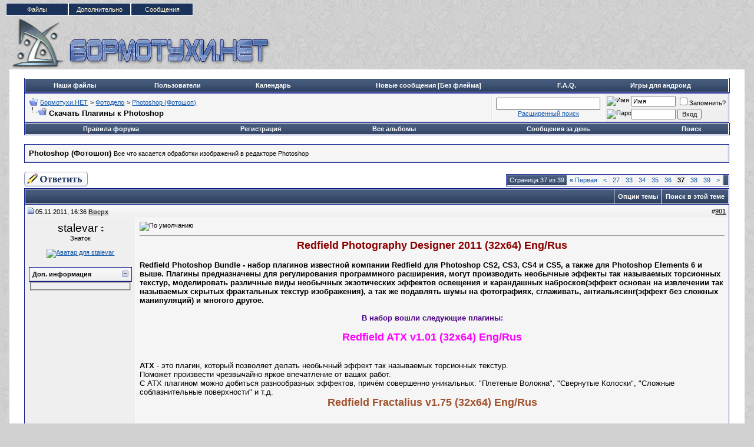

--- FILE ---
content_type: text/html; charset=windows-1251
request_url: http://www.bormotuhi.net/showthread.php?s=682db851caca6875a39755b339b66771&t=5&page=37
body_size: 52484
content:
<!DOCTYPE html PUBLIC "-//W3C//DTD XHTML 1.0 Transitional//EN" "http://www.w3.org/TR/xhtml1/DTD/xhtml1-transitional.dtd">
<html xmlns="http://www.w3.org/1999/xhtml" dir="ltr" lang="ru">
<head>
	<meta http-equiv="Content-Type" content="text/html; charset=windows-1251" />
<meta name="generator" content="vBulletin 3.8.7" />

<meta name="keywords" content="adobe, cs2, cs3, cs4, download, photoshop, plug-ins, plugin, загрузить, плагины, скачать, фотошоп, Скачать Плагины к Photoshop, форум, скачать, photoshop, symbian, видеоуроки, шаблоны, юмор, конкурсы, ноутбуки, Сайтостроение, компьютер, vBulletin,заработок, интернет, Бормотухи.НЕТ" />
<meta name="description" content="Страница 37-Скачать Плагины к Photoshop Photoshop (Фотошоп)" />

<!-- Hax -->

<!-- / Hax -->

<!-- CSS Stylesheet -->
<style type="text/css" id="vbulletin_css">
/**
* vBulletin 3.8.7 CSS
* Style: 'Classic'; Style ID: 12
*/
body
{
	background: #d1d1d1 url(blue/body.png);
	color: #000000;
	font: 10pt verdana, geneva, lucida, 'lucida grande', arial, helvetica, sans-serif;
	margin: 5px 10px 10px 10px;
	padding: 0px;
}
a:link, body_alink
{
	color: #1359AE;
}
a:visited, body_avisited
{
	color: #1359AE;
}
a:hover, a:active, body_ahover
{
	color: #FF4400;
}
.page
{
	background: #FFFFFF;
	color: #000000;
}
td, th, p, li
{
	font: 10pt verdana, geneva, lucida, 'lucida grande', arial, helvetica, sans-serif;
}
.tborder
{
	background: #FFFFFF;
	color: #000000;
	border: 1px solid #0B198C;
}
.tcat
{
	background: #1b335b url(blue/tcat.gif);
	color: #FFFFFF;
	font: bold 10pt verdana, geneva, lucida, 'lucida grande', arial, helvetica, sans-serif;
}
.tcat a:link, .tcat_alink
{
	color: #FFFFFF;
	text-decoration: none;
}
.tcat a:visited, .tcat_avisited
{
	color: #FFFFFF;
	text-decoration: none;
}
.tcat a:hover, .tcat a:active, .tcat_ahover
{
	color: #000000;
	text-decoration: underline;
}
.thead
{
	background: #f5f5f5 url(blue/thead.png);
	color: #000000;
	font: bold 11px tahoma, verdana, geneva, lucida, 'lucida grande', arial, helvetica, sans-serif;
	border-bottom: 1px solid #bebebe;
}
.thead a:link, .thead_alink
{
	color: #333333;
}
.thead a:visited, .thead_avisited
{
	color: #333333;
}
.thead a:hover, .thead a:active, .thead_ahover
{
	color: #FFFFFF;
}
.tfoot
{
	background: #1b335b url(blue/tcat.gif);
	color: #E0E0F6;
}
.tfoot a:link, .tfoot_alink
{
	color: #FFFFFF;
}
.tfoot a:visited, .tfoot_avisited
{
	color: #FFFFFF;
}
.tfoot a:hover, .tfoot a:active, .tfoot_ahover
{
	color: #FFFF66;
}
.alt1, .alt1Active
{
	background: #f5f5f5;
	color: #000000;
	border-bottom: 1px solid #e6e6e6;
		border-right: 1px solid #e6e6e6;
}
.alt2, .alt2Active
{
	background: #EFEFEF;
	color: #000000;
	border-bottom: 1px solid #e0e0e0;
		border-right: 1px solid #e6e6e6;
}
.inlinemod
{
	background: #FFFFCC;
	color: #000000;
}
.wysiwyg
{
	background: #F5F5FF;
	color: #000000;
	font: 10pt verdana, geneva, lucida, 'lucida grande', arial, helvetica, sans-serif;
	margin: 5px 10px 10px 10px;
	padding: 0px;
}
.wysiwyg a:link, .wysiwyg_alink
{
	color: #000000;
}
.wysiwyg a:visited, .wysiwyg_avisited
{
	color: #333333;
}
.wysiwyg a:hover, .wysiwyg a:active, .wysiwyg_ahover
{
	color: #333333;
}
textarea, .bginput
{
	font: 10pt verdana, geneva, lucida, 'lucida grande', arial, helvetica, sans-serif;
}
.bginput option, .bginput optgroup
{
	font-size: 10pt;
	font-family: verdana, geneva, lucida, 'lucida grande', arial, helvetica, sans-serif;
}
.button
{
	font: 11px verdana, geneva, lucida, 'lucida grande', arial, helvetica, sans-serif;
}
select
{
	font: 11px verdana, geneva, lucida, 'lucida grande', arial, helvetica, sans-serif;
}
option, optgroup
{
	font-size: 11px;
	font-family: verdana, geneva, lucida, 'lucida grande', arial, helvetica, sans-serif;
}
.smallfont
{
	font: 11px verdana, geneva, lucida, 'lucida grande', arial, helvetica, sans-serif;
}
.time
{
	color: #666686;
}
.navbar
{
	font: 11px verdana, geneva, lucida, 'lucida grande', arial, helvetica, sans-serif;
}
.highlight
{
	color: #FF0000;
	font-weight: bold;
}
.fjsel
{
	background: #3E5C92;
	color: #E0E0F6;
}
.fjdpth0
{
	background: #F7F7F7;
	color: #000000;
}
.panel
{
	background: #EFEFEF;
	color: #000000;
	color: #999999;
		padding: 10px;
		border: 1px outset;
}
.panelsurround
{
	background: #EFEFEF;
	color: #000000;
	border-bottom: 1px solid #e0e0e0;
		border-right: 1px solid #e6e6e6;
}
legend
{
	color: #22229C;
	font: 11px tahoma, verdana, geneva, lucida, 'lucida grande', arial, helvetica, sans-serif;
}
.vbmenu_control
{
	background: #1b335b url(blue/tcat.gif);
	color: #FFFFFF;
	font: bold 11px tahoma, verdana, geneva, lucida, 'lucida grande', arial, helvetica, sans-serif;
		padding: 3px 6px 3px 6px;
		white-space: nowrap;
}
.vbmenu_control a:link, .vbmenu_control_alink
{
	color: #FFFFFF;
	text-decoration: none;
}
.vbmenu_control a:visited, .vbmenu_control_avisited
{
	color: #FFFFFF;
	text-decoration: none;
}
.vbmenu_control a:hover, .vbmenu_control a:active, .vbmenu_control_ahover
{
	color: #FFFFFF;
	text-decoration: underline;
}
.vbmenu_popup
{
	background: #FFFFFF;
	color: #000000;
	border: 1px solid #0B198C;
}
.vbmenu_option
{
	background: #efefef;
	color: #000000;
	font: 11px verdana, geneva, lucida, 'lucida grande', arial, helvetica, sans-serif;
	white-space: nowrap;
		cursor: pointer;
}
.vbmenu_option a:link, .vbmenu_option_alink
{
	color: #22229C;
	text-decoration: none;
}
.vbmenu_option a:visited, .vbmenu_option_avisited
{
	color: #22229C;
	text-decoration: none;
}
.vbmenu_option a:hover, .vbmenu_option a:active, .vbmenu_option_ahover
{
	color: #FFFFFF;
	text-decoration: none;
}
.vbmenu_hilite
{
	background: #8A949E;
	color: #FFFFFF;
	font: 11px verdana, geneva, lucida, 'lucida grande', arial, helvetica, sans-serif;
	font: 11px Tahoma, Verdana, Arial, Sans-Serif;
		white-space: nowrap;
}
.vbmenu_hilite a:link, .vbmenu_hilite_alink
{
	color: #000000;
	text-decoration: none;
}
.vbmenu_hilite a:visited, .vbmenu_hilite_avisited
{
	color: #000000;
	text-decoration: none;
}
.vbmenu_hilite a:hover, .vbmenu_hilite a:active, .vbmenu_hilite_ahover
{
	color: #FFFFFF;
	text-decoration: none;
}
/* ***** styling for 'big' usernames on postbit etc. ***** */
.bigusername { font-size: 14pt; }

/* ***** small padding on 'thead' elements ***** */
td.thead, th.thead, div.thead { padding: 4px; }

/* ***** basic styles for multi-page nav elements */
.pagenav a { text-decoration: none; }
.pagenav td { padding: 2px 4px 2px 4px; }

/* ***** de-emphasized text */
.shade, a.shade:link, a.shade:visited { color: #777777; text-decoration: none; }
a.shade:active, a.shade:hover { color: #FF4400; text-decoration: underline; }
.tcat .shade, .thead .shade, .tfoot .shade { color: #DDDDDD; }

/* ***** define margin and font-size for elements inside panels ***** */
.fieldset { margin-bottom: 6px; }
.fieldset, .fieldset td, .fieldset p, .fieldset li { font-size: 11px; }

.menu{
    font-family:arial, sans-serif;
    width:318px;
    height:25px;
    position:relative;
    font-size:11px;
    z-index:100
}
.menu ul li a, .menu ul li a:visited{
    display:block;
    text-decoration:none;
    color:#000;
    width:104px;
    height:20px;
    text-align:center;
    color:#fff4ca;
    border:1px solid #fff;
    background:#1b335b;
    line-height:20px;
    font-size:11px;
    overflow:hidden
}
.menu ul{
    padding:0;
    margin:0;
    list-style:none
}
.menu ul li{
    float:left;
    position:relative}
.menu ul li ul{
    display:none
}
.menu ul li:hover a{
    color:#fff;
    background:#36f
}
.menu ul li:hover ul{
    display:block;
    position:absolute;
    top:21px;
    left:0;
    width:105px
}
.menu ul li:hover ul li a{
    display:block;
    background:#ddd;
    color:#000
}
.menu ul li:hover ul li a:hover{
    background:#6fc;
    color:#000
}

.quote_container {
padding-top: 5px;
padding-right: 10px;
padding-bottom: 5px;
padding-left: 10px;
}


div.bbcode_quote div.message {
	padding:8px 0px;
}

.bbcode_container {
	margin-right: 20px;
	margin-bottom: 20px;
	margin-left: 0px;
	margin-top: 5px;
	display: block;
}

.bbcode_container div.bbcode_quote {
margin-top: 0pt;
margin-right: 10px;
margin-left: 10px;
margin-bottom: 10px;
background-color: #f2f6f8;
background-image: none;
background-repeat: repeat;
background-attachment: scroll;
background-position: 0% 0%;
font-family: Tahoma,Calibri,Verdana,Geneva,sans-serif;
font-style: italic;
font-variant: normal;
font-weight: normal;
font-size: 13px;
line-height: normal;
font-size-adjust: none;
font-stretch: normal;
-x-system-font: none;
position: relative;
top: 0pt;
}


.bbcode_quote_container {
background-color: transparent;
background-image: url("blue/misc/quote-left.png");
background-repeat: no-repeat;
background-attachment: scroll;
background-position: left center;
display: block;
width: 9px;
height: 13px;
position: absolute;
left: -8px;
}

.bbcode_postedby {
font-family: Tahoma,Calibri,Verdana,Geneva,sans-serif;
font-style: normal;
font-variant: normal;
font-weight: normal;
font-size: 12px;
line-height: normal;
font-size-adjust: none;
font-stretch: normal;
-x-system-font: none;
}

.bbcode_container div.bbcode_quote div.message {
padding-top: 8px;
padding-right: 0px;
padding-bottom: 8px;
padding-left: 0px;
}

.btbtbt {
border-left:solid 1px;
border-right:solid 1px;
border-bottom:solid 1px;
border-top:solid 1px;
border-color: #417394;
}
#menu {
	background: url(blue/menu_bg_baslar.png) no-repeat;
	position: absolute;
margin-left:452px;
	top: 92px;
	padding-left: 41px;
	font-family: Tahoma, 'Trebuchet MS', Arial, sans-serif;
}
 
#menu ul {
	background: #016db0 url(blue/menu.png) repeat-x;
	list-style: none;
	margin: 0;
	padding: 0;
	height: 34px;
}
 
#menu li {
	float: left;
	margin-top: 4px;
	margin-right: 10px;
}
 
#menu li a {
	padding: 4px 10px 3px 10px;
	color: #fff;
	text-decoration: none;
	display: block;
	border-bottom: 0;
}
 
#menu li a:hover {
	color: #ffffff;
	border-bottom: 2px solid #ffffff;
	text-decoration: none;
}
 
#menu li.active a, #menu li.active a:hover {
	background: url(blue/aktif.png) no-repeat top left;
	color: #000;
	padding: 4px 10px 4px 13px;
	border-bottom: 2px solid #ffffff;
}
 
#menu li.active {
	background: url(blue/aktif2.png) no-repeat top right;
	padding-right: 4px;
	position: relative;
	bottom: -2px;
}
 
#golge_alt {
	background: url(blue/golge_alt.png) no-repeat bottom center;
	height: 18px;
}
 
.logo {
	background: transparent url(blue/logo.png) top left repeat-x;
	height: 125px;
	position: relative;
	border-bottom: 1px solid #194a6c;
}
 
#copyright {
	background: #16496a url(blue/tablo.gif) repeat-x scroll left top;
	color: #ffffff;
	margin: 0;
	padding: 7px;
	border-top: 1px solid #003366;
}
 
#copyright a {
	color: #fff;
}
 
.bottommenu {
	background: #f5f5f5 url(blue/alt_tablo.png) top left repeat-x;
	color: #000;
	border-top: 1px solid #bebebe;
	padding: 6px;
}
 
.bottommenu div span.smalltext a {
	margin-right: 15px;
}
 

 
.upper_panel {
	background: #fff url(blue/alt_tablo.png) top left repeat-x;
	color: #333333;
	border-bottom: 1px solid #bebebe;
	padding: 6px;
	
	font-family: Tahoma, Verdana, Arial, Sans-Serif;
}
 
.upper_panel a {
	padding-left: 20px;
	margin-right: 15px;
	font-weight: bold;
}
 
.lower_panel {
	background: #fff url(blue/alt_tablo.png) top left repeat-x;
	color: #000000;
	border-bottom: 1px solid #bebebe;
	padding: 6px;
	
	font-family: Tahoma, Verdana, Arial, Sans-Serif;
}
 
.lower_panel a:link, .lower_panel a:visited {
	color: #626262;
	text-decoration: none;
	margin-right: 15px;
}
 
.lower_panel a:hover, .lower_panel a:active {
	color: #000;
	text-decoration: none;
}
 
div#golge {
	background: url(blue/golge.png) top left repeat-y;
	width: 986px;
	margin: auto auto;
	height: auto;
}
 
.imgnew img{
height:100px;
}

.div_pstbt{ 
border: 1px solid #bebebe; 
background-color: #efefef; 
margin-bottom: 3px; 
padding: 3px; 
}
</style>
<link rel="stylesheet" type="text/css" href="clientscript/vbulletin_important.css?v=387" />


<!-- / CSS Stylesheet -->

<script type="text/javascript" src="clientscript/yui/yahoo-dom-event/yahoo-dom-event.js?v=387"></script>
<script type="text/javascript" src="clientscript/yui/connection/connection-min.js?v=387"></script>
<script type="text/javascript">
<!--
var SESSIONURL = "s=c5e126290136a571c759a3f794c562e3&";
var SECURITYTOKEN = "guest";
var IMGDIR_MISC = "blue/misc";
var vb_disable_ajax = parseInt("0", 10);
// -->
</script>
<script type="text/javascript" src="clientscript/vbulletin_global.js?v=387"></script>
<script type="text/javascript" src="clientscript/vbulletin_menu.js?v=387"></script>


<script type="text/javascript">
<!--
function open_external(url, id)
{
     w = window.open('about:blank', id);
     w.document.write('<meta http-equiv="refresh" content="0;url='+url+'">');
     w.document.close();
     return false;
}
-->
</script>
<link rel="stylesheet" type="text/css" href="http://www.bormotuhi.net/downlimages/buttons/krfm.css" />
<script type="text/javascript" src="http://www.bormotuhi.net/clientscript/kr_scripts/krfilesmanager/krfm_md5.js"></script>
<script type="text/javascript" src="http://www.bormotuhi.net/clientscript/kr_scripts/krfilesmanager/krfm_global.js"></script>
<script type="text/javascript">
<!--
var krfm_phrase = {
   "kr_filesmanager_wait" : "Подождите...",
   "send" : "Отправить"
};
var krfm_securityhash = '5a6898182250f70bda6915773e00c576',
krfm_PATHS = {
    imgurl: 'downlimages',
    domain: 'www.bormotuhi.net',
    bburl: 'http://www.bormotuhi.net',
    homeurl: ''
};
// -->
</script><script type="text/javascript">
<!--
var autoupdtime = 30000;
-->
</script>
<script type="text/javascript" src="clientscript/kr_scripts/banner_rotator.js"></script><script type="text/javascript" src="clientscript/post_thanks.js"></script>
<style type="text/css">
#posts td[id^="td_post"] img {
	max-width: 600px;
}
</style>




<script type="text/javascript" src="clientscript/jquery.js"></script>
<script type="text/javascript">
function initSpoilers(context)
{
    var context = context || 'body';
    $('div.spoiler-head', $(context))
        .click(function(){
            $(this).toggleClass('unfolded');
            $(this).next('div.spoiler-body').slideToggle('fast');
        })
    ;
}

$(document).ready(function(){
    initSpoilers('body');
});
</script>
<link rel="stylesheet" type="text/css" href="clientscript/vbulletin_css/spoiler.css" /><style type="text/css">
<!--
.admincomment {
 font-family: Verdana, Arial, Helvetica, sans-serif;
 font-size: 12px;
 color: black;
}
.modcomment {
 font-family: Verdana, Arial, Helvetica, sans-serif;
 font-size: 12px;
 color: black;
}
.maincomm {
 border: 1px;
 border-left: 4px solid #8394B2;
 border-top: 1px solid #8394B2;
 border-right: 1px solid #8394B2;
 border-bottom: 1px solid #8394B2;
}
-->
</style>
	<title>Скачать Плагины к Photoshop - Страница 37 - Бормотухи.НЕТ</title>
	<script type="text/javascript" src="clientscript/vbulletin_post_loader.js?v=387"></script>
	<style type="text/css" id="vbulletin_showthread_css">
	<!--
	
	#tag_edit_list { list-style:none; margin:0px; padding:0px; }
	#tag_edit_list li { float:left; display:block; width:200px; }
	#tag_edit_list li.mine { font-weight:bold; }
	
	#links div { white-space: nowrap; }
	#links img { vertical-align: middle; }
	-->
	</style>
</head>
<body onload="">
<div class="menu">
    <ul> 
        <li><a class="hide" href="/krfilesmanager.php" title="Продвинутый файловый менеджер">Файлы</a> 
        </li>
 
        <li><a class="hide" href="">Дополнительно</a>
 
        <!--[if lte IE 6]>
        <a href="">Дополнительно
        <table><tr><td>
        <![endif]-->
 
            <ul>
                <li><a href="/all_albums.php" title="Смотреть все альбомы пользователей">Альбомы</a></li>
                <li><a href="/showthread.php?t=1256" title="Инструкции - как пользоваться форумом">Инструкции</a></li>
                <li><a href="calendar.php?s=c5e126290136a571c759a3f794c562e3" title="Посмотреть календарь форума">Календарь</a></li>
		
                <li><a href="memberlist.php?s=c5e126290136a571c759a3f794c562e3" title="Заглянуть в список пользователей">Пользователи</a></li>
            

</ul>
        <!--[if lte IE 6]>
        </td></tr></table>
        </a>
        <![endif]-->
 
        </li>

        <li><a class="hide" href="">Сообщения</a>
 
        <!--[if lte IE 6]>
        <a href="">Сообщения
        <table><tr><td>
        <![endif]-->

            <ul>
                <li><a href="/search.php?do=getnew" title="Посмотреть новые сообщения">Новые посты</a></li>
                <li><a href="/search.php?do=getnew&exclude=23,59,69" title="Посмотреть новые сообщения без раздела Флейм">[Без флейма]</a></li>
                <li><a href="/forumdisplay.php?s=c5e126290136a571c759a3f794c562e3&amp;do=markread&amp;markreadhash=guest" rel="nofollow" title="Отметь все темы как прочитанные">Все прочитано</a></li>
            </ul>
 
        <!--[if lte IE 6]>
        </td></tr></table>
        </a>
        <![endif]-->
 
        </li>

 
</ul> 
</div>

<!-- logo --> 
<a name="top"></a> 
<table border="0" width="99%" cellpadding="0" cellspacing="0" align="center">
<tr valign="bottom">

<td align="left"><a href="index.php?s=c5e126290136a571c759a3f794c562e3"><img src="blue/misc/bormotuhi.net_logo.gif" border="0" alt="Бормотухи.НЕТ" /></a></td>
<td align="right" id="header_right_cell"> 
         
          <div align="right">

<!-- 
<a href="https://goo.gl/pEqiDj" target="_blank"><img src="https://billing.ihor.ru/manimg/userdata/728x90.png"></a>
<a href="http://zomro.com/?from=24978" target="_blank"><img src="http://www.bormotuhi.net/images/970_sh.jpg"></a>
zomro --><noindex><div id="banner_container"></div></noindex> 
                </td> 

</TR>

</table>
<!-- /logo --> 

<!-- content table -->
<!-- open content container -->

<div align="center">
	<div class="page" style="width:99%; text-align:left">
		<div style="padding:0px 25px 0px 25px" align="left">





<br />

<!-- nav buttons bar -->
<div class="tborder" style="padding: 1px; border-top-width: 0px;">
	<table width="100%" align="center" border="0" cellpadding="0" cellspacing="0" height="22px">
	<tbody><tr align="center">
                       
                        
                        
                        <td class="vbmenu_control"><a href="krfilesmanager.php">Наши файлы</a></td>



			<td class="vbmenu_control"><a href="memberlist.php?s=c5e126290136a571c759a3f794c562e3">Пользователи</a></td>
		
		<td class="vbmenu_control"><a href="calendar.php?s=c5e126290136a571c759a3f794c562e3">Календарь</a></td>


<td class="vbmenu_control"><a href="http://www.bormotuhi.net/search.php?do=getnew&exclude=23,59,69"><b>Новые сообщения [Без флейма]</b></a></td>

                        <td class="vbmenu_control"><a href="showthread.php?t=1256"><b>F.A.Q.</b></a></td>

<td class="vbmenu_control"><a href="http://trashbox.biz/games/"  target="_blank"><b>Игры для андроид</b></a></td>
                       
</tr>
	</tbody></table>

</div>
<!-- / nav buttons bar -->


<!-- breadcrumb, login, pm info -->
<table class="tborder" cellpadding="6" cellspacing="1" border="0" width="100%" align="center">
<tr>
	
<td class="alt1" width="100%">

		
			<table cellpadding="0" cellspacing="0" border="0">
			<tr valign="bottom">



				<td><a href="#" onclick="history.back(1); return false;"><img src="blue/misc/navbits_start.gif" alt="Вернуться" border="0" /></a></td>
				<td>&nbsp;</td>
				<td width="100%"><span class="navbar"><a href="index.php?s=c5e126290136a571c759a3f794c562e3" accesskey="1">Бормотухи.НЕТ</a></span> 
	<span class="navbar">&gt; <a href="forumdisplay.php?s=c5e126290136a571c759a3f794c562e3&amp;f=13">Фотодело</a></span>


	<span class="navbar">&gt; <a href="forumdisplay.php?s=c5e126290136a571c759a3f794c562e3&amp;f=15">Photoshop (Фотошоп)</a></span>

</td>
			</tr>


			<tr>
				<td class="navbar" style="font-size:10pt; padding-top:1px" colspan="3"><a href="/showthread.php?s=682db851caca6875a39755b339b66771&amp;t=5&amp;page=37"><img class="inlineimg" src="blue/misc/navbits_finallink_ltr.gif" alt="Перезагрузить страницу" border="0" /></a> <strong>
	<b>Скачать</b> Плагины к Photoshop

</strong></td>
			</tr>
			</table>
		
	</td>

<!-- часики -->
<td class="alt1" align="center">
<form action="search.php?do=process" method="post">
<div id="lsa_window">
    <input type="text" id="lsa_input" name="query" tabindex="1001" maxlength="35" /></div>
    <a href="search.php?s=c5e126290136a571c759a3f794c562e3" accesskey="4" class="smallfont" rel="nofollow">Расширенный поиск</a> 
    <input type="hidden" name="do" value="process" />
    <input type="hidden" name="quicksearch" value="1" />
    <input type="hidden" name="childforums" value="1" />
    <input type="hidden" name="exactname" value="1" />
    <input type="hidden" name="s" value="c5e126290136a571c759a3f794c562e3" />
    <input type="hidden" name="securitytoken" value="guest" />
</form>
</td>
<!-- конец часиков -->



	<td class="alt2" nowrap="nowrap" style="padding:0px">
		<!-- login form -->
		<form action="login.php?do=login" method="post" onsubmit="md5hash(vb_login_password, vb_login_md5password, vb_login_md5password_utf, 0)">
		<script type="text/javascript" src="clientscript/vbulletin_md5.js?v=387"></script>
		<table cellpadding="0" cellspacing="3" border="0">
		<tr>
			<td class="smallfont" style="white-space: nowrap;"><label for="navbar_username"><img title="Имя" src="images/misc/username.png" alt="Имя"></label></td>
			<td><input type="text" class="bginput" style="font-size: 11px" name="vb_login_username" id="navbar_username" size="10" accesskey="u" tabindex="101" value="Имя" onfocus="if (this.value == 'Имя') this.value = '';" /></td>
			<td class="smallfont" nowrap="nowrap"><label for="cb_cookieuser_navbar"><input type="checkbox" name="cookieuser" value="1" tabindex="103" id="cb_cookieuser_navbar" accesskey="c" />Запомнить?</label></td>
		</tr>
		<tr>
			<td class="smallfont"><label for="navbar_password"><img title="Пароль" src="images/misc/password.png" alt="Пароль"></label></td>
			<td><input type="password" class="bginput" style="font-size: 11px" name="vb_login_password" id="navbar_password" size="10" tabindex="102" /></td>
			<td><input type="hidden" name="securitytoken" value="guest" /><input type="submit" class="button" value="Вход" tabindex="104" title="Введите ваше имя пользователя и пароль, чтобы войти, или нажмите кнопку 'Регистрация', чтобы зарегистрироваться." accesskey="s" /></td>
		</tr>
		</table>
		<input type="hidden" name="s" value="c5e126290136a571c759a3f794c562e3" />
		<input type="hidden" name="securitytoken" value="guest" />
		<input type="hidden" name="do" value="login" />
		<input type="hidden" name="vb_login_md5password" />
		<input type="hidden" name="vb_login_md5password_utf" />
		</form>
		<!-- / login form -->
	</td>

</tr>



<!-- blink PM box -->

<!-- blink PM Box -->
</table>
<!-- / breadcrumb, login, pm info --> 	




<!-- nav buttons bar -->
<div class="tborder" style="padding:1px; border-top-width:0px">
	<table cellpadding="0" cellspacing="0" border="0" width="100%" align="center">
	<tr align="center">
		

<td class="vbmenu_control"><a href="/misc.php?do=showrules">Правила форума</a></td>

		
			<td class="vbmenu_control"><a href="register.php?s=c5e126290136a571c759a3f794c562e3" rel="nofollow">Регистрация</a></td>
		
		 <td class="vbmenu_control"><a href="all_albums.php?s=c5e126290136a571c759a3f794c562e3">Все альбомы</a></td>
		
		






		
			
				
				<td class="vbmenu_control"><a href="search.php?s=c5e126290136a571c759a3f794c562e3&amp;do=getdaily" accesskey="2">Сообщения за день</a></td>
				
				<td id="navbar_search" class="vbmenu_control"><a href="search.php?s=c5e126290136a571c759a3f794c562e3" accesskey="4" rel="nofollow">Поиск</a> <script type="text/javascript"> vbmenu_register("navbar_search"); </script></td>
			
			
		
		
		
		</tr>
	</table>
</div>
<!-- / nav buttons bar -->




<br />




	<table class="tborder" cellpadding="6" cellspacing="1" border="0" width="100%" align="center">
	<tr>
		<td class="alt1" width="100%"><strong>Photoshop (Фотошоп)</strong> <span class="smallfont">Все что касается обработки изображений в редакторе Photoshop</span></td>

	</tr>
	</table>
	<br />



<!-- NAVBAR POPUP MENUS -->

	
	<!-- header quick search form -->
	<div class="vbmenu_popup" id="navbar_search_menu" style="display:none" align="left">
		<table cellpadding="4" cellspacing="1" border="0">
		<tr>
			<td class="thead">Поиск по форуму</td>
		</tr>
		<tr>
			<td class="vbmenu_option" title="nohilite">
				<form action="search.php?do=process" method="post">

					<input type="hidden" name="do" value="process" />
					<input type="hidden" name="quicksearch" value="1" />
					<input type="hidden" name="childforums" value="1" />
					<input type="hidden" name="exactname" value="1" />
					<input type="hidden" name="s" value="c5e126290136a571c759a3f794c562e3" />
					<input type="hidden" name="securitytoken" value="guest" />
					<div><input type="text" class="bginput" name="query" size="25" tabindex="1001" /><input type="hidden" name="securitytoken" value="guest" /><input type="submit" class="button" value="Вперёд" tabindex="1004" /></div>
					<div style="margin-top:6px">
						<label for="rb_nb_sp0"><input type="radio" name="showposts" value="0" id="rb_nb_sp0" tabindex="1002" checked="checked" />Отобразить темы</label>
						&nbsp;
						<label for="rb_nb_sp1"><input type="radio" name="showposts" value="1" id="rb_nb_sp1" tabindex="1003" />Отображать сообщения</label>
					</div>
				</form>
			</td>
		</tr>
		
		<tr>
			<td class="vbmenu_option"><a href="tags.php?s=c5e126290136a571c759a3f794c562e3" rel="nofollow">Поиск по метке</a></td>
		</tr>
		
		<tr>
			<td class="vbmenu_option"><a href="search.php?s=c5e126290136a571c759a3f794c562e3" accesskey="4" rel="nofollow">Расширенный поиск</a></td>
		</tr>
		<tr>
	<td class="vbmenu_option"><a href="post_thanks.php?s=c5e126290136a571c759a3f794c562e3&amp;do=findallthanks">Найти все сообщения с благодарностями</a></td>
</tr>
		</table>
	</div>
	<!-- / header quick search form -->
	

	
<!-- / NAVBAR POPUP MENUS -->
<!-- Image Host Popup -->
<div class="vbmenu_popup" id="vbimghost_menu" style="display:none">
<table cellpadding="4" cellspacing="1" border="0">
<tr><td class="thead">Изображения</td></tr> 
<tr><td class="vbmenu_option"><a href="http://www.bormotuhi.net/vbimghost.php?do=myimages">Мои изображения</a></td></tr>
<tr><td class="vbmenu_option"><a href="http://www.bormotuhi.net/vbimghost.php?do=upload">Загрузить изображения</a></td></tr>
<tr><td class="vbmenu_option"><a href="http://www.bormotuhi.net/vbimghost.php?do=userlist">Все изображения</a></td></tr>
</table>
</div>
<!-- / Image Host Popup -->


<!-- PAGENAV POPUP -->
	<div class="vbmenu_popup" id="pagenav_menu" style="display:none">
		<table cellpadding="4" cellspacing="1" border="0">
		<tr>
			<td class="thead" nowrap="nowrap">К странице...</td>
		</tr>
		<tr>
			<td class="vbmenu_option" title="nohilite">
			<form action="index.php" method="get" onsubmit="return this.gotopage()" id="pagenav_form">
				<input type="text" class="bginput" id="pagenav_itxt" style="font-size:11px" size="4" />
				<input type="button" class="button" id="pagenav_ibtn" value="Вперёд" />
			</form>
			</td>
		</tr>
		</table>
	</div>
<!-- / PAGENAV POPUP -->










<a name="poststop" id="poststop"></a>

<!-- controls above postbits -->
<table cellpadding="0" cellspacing="0" border="0" width="100%" style="margin-bottom:3px">
<tr valign="bottom">
	
		<td class="smallfont"><a href="newreply.php?s=c5e126290136a571c759a3f794c562e3&amp;do=newreply&amp;noquote=1&amp;p=297586" rel="nofollow"><img src="blue/buttons/reply.gif" alt="Ответ" border="0" /></a></td>
	
	<td align="right"><div class="pagenav" align="right">
<table class="tborder" cellpadding="3" cellspacing="1" border="0">
<tr>
	<td class="vbmenu_control" style="font-weight:normal">Страница 37 из 39</td>
	<td class="alt1" nowrap="nowrap"><a rel="start" class="smallfont" href="showthread.php?s=c5e126290136a571c759a3f794c562e3&amp;t=5" title="Первая страница - с 1 по 25 из 957"><strong>&laquo;</strong> Первая</a></td>
	<td class="alt1"><a rel="prev" class="smallfont" href="showthread.php?s=c5e126290136a571c759a3f794c562e3&amp;t=5&amp;page=36" title="Предыдущая страница - с 876 по 900 из 957">&lt;</a></td>
	<td class="alt1"><a class="smallfont" href="showthread.php?s=c5e126290136a571c759a3f794c562e3&amp;t=5&amp;page=27" title="с 651 по 675 из 957"><!---10-->27</a></td><td class="alt1"><a class="smallfont" href="showthread.php?s=c5e126290136a571c759a3f794c562e3&amp;t=5&amp;page=33" title="с 801 по 825 из 957">33</a></td><td class="alt1"><a class="smallfont" href="showthread.php?s=c5e126290136a571c759a3f794c562e3&amp;t=5&amp;page=34" title="с 826 по 850 из 957">34</a></td><td class="alt1"><a class="smallfont" href="showthread.php?s=c5e126290136a571c759a3f794c562e3&amp;t=5&amp;page=35" title="с 851 по 875 из 957">35</a></td><td class="alt1"><a class="smallfont" href="showthread.php?s=c5e126290136a571c759a3f794c562e3&amp;t=5&amp;page=36" title="с 876 по 900 из 957">36</a></td>	<td class="alt2"><span class="smallfont" title="Показано с 901 по 925 из 957."><strong>37</strong></span></td>
 <td class="alt1"><a class="smallfont" href="showthread.php?s=c5e126290136a571c759a3f794c562e3&amp;t=5&amp;page=38" title="с 926 по 950 из 957">38</a></td><td class="alt1"><a class="smallfont" href="showthread.php?s=c5e126290136a571c759a3f794c562e3&amp;t=5&amp;page=39" title="с 951 по 957 из 957">39</a></td>
	<td class="alt1"><a rel="next" class="smallfont" href="showthread.php?s=c5e126290136a571c759a3f794c562e3&amp;t=5&amp;page=38" title="Следующая страница - с 926 по 950 из 957">&gt;</a></td>
	
	<td class="vbmenu_control" title="showthread.php?s=c5e126290136a571c759a3f794c562e3&amp;t=5"><a name="PageNav"></a></td>
</tr>
</table>
</div></td>
</tr>
</table>
<!-- / controls above postbits -->

<!-- toolbar -->
<table class="tborder" cellpadding="6" cellspacing="1" border="0" width="100%" align="center" style="border-bottom-width:0px">
<tr>
	<td class="tcat" width="100%">
		<div class="smallfont">
		
		&nbsp;
		</div>
	</td>
	<td class="vbmenu_control" id="threadtools" nowrap="nowrap">
		<a href="/showthread.php?t=5&amp;page=37&amp;nojs=1#goto_threadtools">Опции темы</a>
		<script type="text/javascript"> vbmenu_register("threadtools"); </script>
	</td>
	
		<td class="vbmenu_control" id="threadsearch" nowrap="nowrap">
			<a href="/showthread.php?t=5&amp;page=37&amp;nojs=1#goto_threadsearch">Поиск в этой теме</a>
			<script type="text/javascript"> vbmenu_register("threadsearch"); </script>
		</td>
	
	
	

	

</tr>
</table>
<!-- / toolbar -->



<!-- end content table -->

		</div>
	</div>
</div>

<!-- / close content container -->
<!-- / end content table -->





<div id="posts"><!-- post #297586 -->

	<!-- open content container -->

<div align="center">
	<div class="page" style="width:99%; text-align:left">
		<div style="padding:0px 25px 0px 25px" align="left">

	<div id="edit297586" style="padding:0px 0px 6px 0px">
	<!-- this is not the last post shown on the page -->



<table id="post297586" class="tborder" cellpadding="6" cellspacing="0" border="0" width="100%" align="center">
<tr>
	
		<td class="thead" style="font-weight:normal; border: 1px solid #FFFFFF; border-right: 0px" >
			<!-- status icon and date -->
			<a name="post297586"><img class="inlineimg" src="blue/statusicon/post_old.gif" alt="Старый" border="0" /></a>
			05.11.2011, 16:36
			
			<!-- / status icon and date -->

<a href="#top"><b>Вверх</b></a>


		</td>
		<td class="thead" style="font-weight:normal; border: 1px solid #FFFFFF; border-left: 0px" align="right">
			&nbsp;
			#<a href="showpost.php?s=c5e126290136a571c759a3f794c562e3&amp;p=297586&amp;postcount=901" target="new" rel="nofollow" id="postcount297586" name="901"><strong>901</strong></a>
			
		</td>
	
</tr>
<tr valign="top">
	<td class="alt2" width="175" style="border: 1px solid #FFFFFF; border-top: 0px; border-bottom: 0px" rowspan=2>

<div align="center">
					<div>
		
			<a class="bigusername">stalevar</a>
                
		<a id="postmenu_297586">
		<img src="blue/misc/menu_open.gif" alt="Меню пользователя stalevar" border=0 />
		<script type="text/javascript"> vbmenu_register("postmenu_297586", true); </script></a>
            </div>
		</div>

			<div class="smallfont" align="center">Знаток</div>
			<div class="smallfont" align="center"><img src="images/ranks/15.gif" alt="" border="" /></div>
			

			
				<div class="smallfont">
					&nbsp;<br /><div class="imgnew" align="center">
<a href="member.php?s=c5e126290136a571c759a3f794c562e3&amp;u=3044"><img src="customavatars/avatar3044_1.gif" width="100" height="100" alt="Аватар для stalevar" border="0" /></a></div>

				</div>
			



<div align ='center'>
<img class="inlineimg" src="blue/statusicon/user_offline.gif" alt="stalevar вне форума" border="0" />


</div>


<div style="padding:2px 0px 2px 0px;"></div>
<table class="tborder" cellspacing="1" border="0" width="100%">
<tbody>    
 <tr>
   <td class="thead" colspan="2"><a style="float:right" href="#" onclick="return toggle_collapse('userinfo297586')"><img id="collapseimg_userinfo297586" src="blue/buttons/collapse_thead.gif" alt="" border="0" /></a>
<font class="smallfont"><b>Доп. информация</b></font>
        </td>
    </tr>
</tbody>
<tbody id="collapseobj_userinfo297586" style="display:none;">
    <tr>
        <td class="alt2">






			<div class="smallfont">
				
				<div class="div_pstbt">Регистрация: 12.05.2008</div>
				<div class="div_pstbt">Адрес: Haifa    Israel</div>
				
				<div class="div_pstbt">
					Сообщений: 534
				</div>






				 
	<div class="div_pstbt">Поблагодарил(а): 30</div>
	<div class="div_pstbt">
		
			
				Поблагодарили: 546 / 354
			
		
	</div>

				
				<div class="div_pstbt"><span id="repdisplay_297586_3044"><img class="inlineimg" src="images/reputation/reputation_pos.gif" alt="stalevar обеспечил(а) себе прекрасное будущее" border="0" /><img class="inlineimg" src="images/reputation/reputation_pos.gif" alt="stalevar обеспечил(а) себе прекрасное будущее" border="0" /><img class="inlineimg" src="images/reputation/reputation_pos.gif" alt="stalevar обеспечил(а) себе прекрасное будущее" border="0" /><img class="inlineimg" src="images/reputation/reputation_pos.gif" alt="stalevar обеспечил(а) себе прекрасное будущее" border="0" /><img class="inlineimg" src="images/reputation/reputation_pos.gif" alt="stalevar обеспечил(а) себе прекрасное будущее" border="0" /><img class="inlineimg" src="images/reputation/reputation_highpos.gif" alt="stalevar обеспечил(а) себе прекрасное будущее" border="0" /><img class="inlineimg" src="images/reputation/reputation_highpos.gif" alt="stalevar обеспечил(а) себе прекрасное будущее" border="0" /><img class="inlineimg" src="images/reputation/reputation_highpos.gif" alt="stalevar обеспечил(а) себе прекрасное будущее" border="0" /><img class="inlineimg" src="images/reputation/reputation_highpos.gif" alt="stalevar обеспечил(а) себе прекрасное будущее" border="0" /><img class="inlineimg" src="images/reputation/reputation_highpos.gif" alt="stalevar обеспечил(а) себе прекрасное будущее" border="0" /><img class="inlineimg" src="images/reputation/reputation_highpos.gif" alt="stalevar обеспечил(а) себе прекрасное будущее" border="0" /></span></div>
				
				<div class="div_pstbt">    </div>
			</div>

   </td>
            </tr>
        </tbody>
     </table>   



<div>

</div>

					
<fieldset class="fieldset">

	</td>
	
	<td class="alt1" id="td_post_297586" style="border-right: 1px solid #FFFFFF">
	
		
		
			<!-- icon and title -->
			<div class="smallfont">
				<img class="inlineimg" src="images/icons/icon1.gif" alt="По умолчанию" border="0" />
				
			</div>
			<hr size="1" style="color:#FFFFFF; background-color:#FFFFFF" />
			<!-- / icon and title -->
		

		<!-- message -->
		<div id="post_message_297586"><b><font size="4"><font color="DarkRed"><div align="center">Redfield  Photography Designer 2011 (32х64) Eng/Rus</div></font></font></b><br />
<div align="center"><a href="http://savepic.su/654122.htm" target="_blank"><img src="http://savepic.su/654122m.jpg" border="0" alt="" /></a></div><b>Redfield   Photoshop Bundle - набор плагинов известной компании Redfield для Photoshop CS2, CS3, CS4 и CS5, а также для Photoshop Elements 6 и выше. Плагины предназначены для регулирования программного расширения, могут производить необычные эффекты так называемых торсионных текстур, моделировать различные виды необычных экзотических эффектов освещения и карандашных набросков(эффект основан на извлечении так называемых скрытых фрактальных текстур изображения), а так же подавлять шумы на фотографиях, сглаживать, антиальясинг(эффект без сложных манипуляций) и многого другое.</b><br />
<br />
<b><div align="center"><font color="Indigo">В набор вошли следующие плагины:</font> </div></b><br />
<b><font size="4"><font color="Magenta"><div align="center">Redfield ATX v1.01 (32х64) Eng/Rus</div></font></font></b><br />
<div align="center"><a href="http://savepic.su/610090.htm" target="_blank"><img src="http://savepic.su/610090m.jpg" border="0" alt="" /></a></div><br />
<b>ATX</b> - это плагин, который позволяет делать необычный эффект так называемых торсионных текстур. <br />
Поможет произвести чрезвычайно яркое впечатление от ваших работ. <br />
С ATX плагином можно добиться разнообразных эффектов, причём совершенно уникальных: &quot;Плетеные Волокна&quot;, &quot;Свернутые Колоски&quot;, &quot;Сложные соблазнительные поверхности&quot; и т.д.<br />
<b><font size="4"><font color="Sienna"><div align="center">Redfield Fractalius v1.75 (32х64) Eng/Rus</div></font></font></b><br />
<div align="center"><a href="http://savepic.su/629549.htm" target="_blank"><img src="http://savepic.su/629549m.jpg" border="0" alt="" /></a></div><br />
<b>Плагин Fractalius</b> создает необычно, интересные художественные произведения в один шаг. Эффекты основаны на извлечении так называемых скрытых фрактальных текстур изображения. Вы также можете моделировать различные виды необычных экзотических эффектов освещения и карандашных набросков.<br />
<br />
 <b><font size="4"><font color="Indigo"><div align="center">Redfield Perfectum v2.01 (32х64) Eng/Rus</div></font></font></b><br />
<div align="center"><a href="http://savepic.su/620332.htm" target="_blank"><img src="http://savepic.su/620332m.jpg" border="0" alt="" /></a></div><br />
<b>Redfield Perfectum </b>- Плагин для Фотошопа для подавления шума на фотографиях и сглаживания, антиальясинг-эффект без сложных манипуляций. Отлично подходит для фотографий снятых с высокими значениями ISO и для фотографий, подвергшихся увеличению. Создает эффект гладких поверхностей, влоть до &quot;пластика&quot;.<br />
Плагин позволяет получить &quot;умное&quot; сглаживание. Сглаживаемые объекты получаются аккуратные, гладкие, почти пластмассовые.<br />
В отличие от Smart Blur, дает, на мой взгляд, более качественный эффект, и очень прост в управлении. Всего один параметр - Smoothing (Сглаживание) - от 0 до 100%.<br />
<br />
<b>Все Redfield-плагины, работают с графическими редкторами: <br />
- Adobe Photoshop<br />
- Jasc Paint Shop Pro<br />
- Xara Xtreme<br />
- Corel Photo Paint<br />
- Macromedia Fireworks<br />
- Ulead PhotoImpact<br />
<br />
Размер: 12.56 Mb</b><br />
<a href="http://letitbit.net/download/16185.1cea34f283e9fe2a17a33aaf031c/Redfield__Photography_Designer_2011.rar.html" target="_blank"><b>letitbit</b></a><br />
<a href="http://depositfiles.com/files/r03om7reo" target="_blank"><b>depositfiles</b></a></div>
		<!-- / message -->

		

		


	</td>
</tr>
<tr>
	<td class="alt1" valign=bottom>


		

		

		

	</td>
</tr>
<tr>
	<td class="alt2" style="border: 1px solid #FFFFFF; border-top: 0px">
		
		
		
		
		&nbsp;
	</td>
	
	<td class="alt1" align="right" style="border: 1px solid #FFFFFF; border-left: 0px; border-top: 0px">
	
		<!-- controls -->

		
		
		
			<a href="newreply.php?s=c5e126290136a571c759a3f794c562e3&amp;do=newreply&amp;p=297586" rel="nofollow"><img src="blue/buttons/quote.gif" alt="Ответить с цитированием" border="0" /></a>
		
		

		
		
		
		
			
		
		
		<!-- / controls -->
	</td>
</tr>
</table>
 <div id="post_thanks_box_297586"><div style="padding:6px 0px 0px 0px">
	<table class="tborder" cellpadding="6" cellspacing="1" border="0" width="100%" align="center">
		<tr valign="top">
			<td class="alt2" width="175">
				
					<strong>5 пользователя(ей) сказали cпасибо:</strong>
				
				
				
			</td>
			<td class="alt1"><div> <a href="member.php?s=c5e126290136a571c759a3f794c562e3&amp;u=43281" rel="nofollow">hacho</a>, <a href="member.php?s=c5e126290136a571c759a3f794c562e3&amp;u=47112" rel="nofollow">Jozef</a>, <a href="member.php?s=c5e126290136a571c759a3f794c562e3&amp;u=2052" rel="nofollow">katineli</a>, <a href="member.php?s=c5e126290136a571c759a3f794c562e3&amp;u=28102" rel="nofollow">Vitohin</a>, <a href="member.php?s=c5e126290136a571c759a3f794c562e3&amp;u=42777" rel="nofollow">zummer</a></div></td>
		</tr>
	</table>
</div></div>

<!-- post 297586 popup menu -->
<div class="vbmenu_popup" id="postmenu_297586_menu" style="display:none">
	<table cellpadding="4" cellspacing="1" border="0">
	<tr>
		<td class="thead">stalevar</td>
	</tr>
	
		<tr><td class="vbmenu_option"><a href="member.php?s=c5e126290136a571c759a3f794c562e3&amp;u=3044">Посмотреть профиль</a></td></tr>
	
	
		<tr><td class="vbmenu_option"><a href="private.php?s=c5e126290136a571c759a3f794c562e3&amp;do=newpm&amp;u=3044" rel="nofollow">Отправить личное сообщение для stalevar</a></td></tr>
	
	
	
	
		<tr><td class="vbmenu_option"><a href="search.php?s=c5e126290136a571c759a3f794c562e3&amp;do=finduser&amp;u=3044" rel="nofollow">Найти ещё сообщения от stalevar</a></td></tr>
	
	
	
	</table>
</div>
<!-- / post 297586 popup menu -->


	</div>
	
		</div>
	</div>
</div>

<!-- / close content container -->

<!-- / post #297586 -->

<center><div class="page" style="width:99%">



</div></center>



<center><div class="page" style="width:99%">


</div><center>
<!-- post #301950 -->

	<!-- open content container -->

<div align="center">
	<div class="page" style="width:99%; text-align:left">
		<div style="padding:0px 25px 0px 25px" align="left">

	<div id="edit301950" style="padding:0px 0px 6px 0px">
	<!-- this is not the last post shown on the page -->



<table id="post301950" class="tborder" cellpadding="6" cellspacing="0" border="0" width="100%" align="center">
<tr>
	
		<td class="thead" style="font-weight:normal; border: 1px solid #FFFFFF; border-right: 0px" >
			<!-- status icon and date -->
			<a name="post301950"><img class="inlineimg" src="blue/statusicon/post_old.gif" alt="Старый" border="0" /></a>
			02.12.2011, 14:37
			
			<!-- / status icon and date -->

<a href="#top"><b>Вверх</b></a>


		</td>
		<td class="thead" style="font-weight:normal; border: 1px solid #FFFFFF; border-left: 0px" align="right">
			&nbsp;
			#<a href="showpost.php?s=c5e126290136a571c759a3f794c562e3&amp;p=301950&amp;postcount=902" target="new" rel="nofollow" id="postcount301950" name="902"><strong>902</strong></a>
			
		</td>
	
</tr>
<tr valign="top">
	<td class="alt2" width="175" style="border: 1px solid #FFFFFF; border-top: 0px; border-bottom: 0px" rowspan=2>

<div align="center">
					<div>
		
			<a class="bigusername">stalevar</a>
                
		<a id="postmenu_301950">
		<img src="blue/misc/menu_open.gif" alt="Меню пользователя stalevar" border=0 />
		<script type="text/javascript"> vbmenu_register("postmenu_301950", true); </script></a>
            </div>
		</div>

			<div class="smallfont" align="center">Знаток</div>
			<div class="smallfont" align="center"><img src="images/ranks/15.gif" alt="" border="" /></div>
			

			
				<div class="smallfont">
					&nbsp;<br /><div class="imgnew" align="center">
<a href="member.php?s=c5e126290136a571c759a3f794c562e3&amp;u=3044"><img src="customavatars/avatar3044_1.gif" width="100" height="100" alt="Аватар для stalevar" border="0" /></a></div>

				</div>
			



<div align ='center'>
<img class="inlineimg" src="blue/statusicon/user_offline.gif" alt="stalevar вне форума" border="0" />


</div>


<div style="padding:2px 0px 2px 0px;"></div>
<table class="tborder" cellspacing="1" border="0" width="100%">
<tbody>    
 <tr>
   <td class="thead" colspan="2"><a style="float:right" href="#" onclick="return toggle_collapse('userinfo301950')"><img id="collapseimg_userinfo301950" src="blue/buttons/collapse_thead.gif" alt="" border="0" /></a>
<font class="smallfont"><b>Доп. информация</b></font>
        </td>
    </tr>
</tbody>
<tbody id="collapseobj_userinfo301950" style="display:none;">
    <tr>
        <td class="alt2">






			<div class="smallfont">
				
				<div class="div_pstbt">Регистрация: 12.05.2008</div>
				<div class="div_pstbt">Адрес: Haifa    Israel</div>
				
				<div class="div_pstbt">
					Сообщений: 534
				</div>






				 
	<div class="div_pstbt">Поблагодарил(а): 30</div>
	<div class="div_pstbt">
		
			
				Поблагодарили: 546 / 354
			
		
	</div>

				
				<div class="div_pstbt"><span id="repdisplay_301950_3044"><img class="inlineimg" src="images/reputation/reputation_pos.gif" alt="stalevar обеспечил(а) себе прекрасное будущее" border="0" /><img class="inlineimg" src="images/reputation/reputation_pos.gif" alt="stalevar обеспечил(а) себе прекрасное будущее" border="0" /><img class="inlineimg" src="images/reputation/reputation_pos.gif" alt="stalevar обеспечил(а) себе прекрасное будущее" border="0" /><img class="inlineimg" src="images/reputation/reputation_pos.gif" alt="stalevar обеспечил(а) себе прекрасное будущее" border="0" /><img class="inlineimg" src="images/reputation/reputation_pos.gif" alt="stalevar обеспечил(а) себе прекрасное будущее" border="0" /><img class="inlineimg" src="images/reputation/reputation_highpos.gif" alt="stalevar обеспечил(а) себе прекрасное будущее" border="0" /><img class="inlineimg" src="images/reputation/reputation_highpos.gif" alt="stalevar обеспечил(а) себе прекрасное будущее" border="0" /><img class="inlineimg" src="images/reputation/reputation_highpos.gif" alt="stalevar обеспечил(а) себе прекрасное будущее" border="0" /><img class="inlineimg" src="images/reputation/reputation_highpos.gif" alt="stalevar обеспечил(а) себе прекрасное будущее" border="0" /><img class="inlineimg" src="images/reputation/reputation_highpos.gif" alt="stalevar обеспечил(а) себе прекрасное будущее" border="0" /><img class="inlineimg" src="images/reputation/reputation_highpos.gif" alt="stalevar обеспечил(а) себе прекрасное будущее" border="0" /></span></div>
				
				<div class="div_pstbt">    </div>
			</div>

   </td>
            </tr>
        </tbody>
     </table>   



<div>

</div>

					
<fieldset class="fieldset">

	</td>
	
	<td class="alt1" id="td_post_301950" style="border-right: 1px solid #FFFFFF">
	
		
		
			<!-- icon and title -->
			<div class="smallfont">
				<img class="inlineimg" src="images/icons/icon1.gif" alt="По умолчанию" border="0" />
				
			</div>
			<hr size="1" style="color:#FFFFFF; background-color:#FFFFFF" />
			<!-- / icon and title -->
		

		<!-- message -->
		<div id="post_message_301950"><b><font size="4"><font color="DimGray"><div align="center">Filter Forge Professional Edition 3.006<br />
      <u>плагины для  Photoshop с возможностью редактирования</u></div></font></font></b><br />
<div align="center"><a href="http://savepic.su/908320.htm" target="_blank"><img src="http://savepic.su/908320m.jpg" border="0" alt="" /></a></div><div "> 
<div style="padding-left:20px;"> 
<div class="bbcode_container"> 
  <div class="bbcode_quote"> 
    <div class="btbtbt"> 
<div class="quote_container"> 
            <div class="bbcode_quote_container"></div> 
                <div class="bbcode_postedby"> 
                     </div>
                Вышла долгожданная третья версия Filter Forge! – это автономная программа и высококачественный плагин для Photoshop с 4100 визуальными эффектами, 4400 текстурами. <br />
Filter Forge Professional – это современный плагин для Adobe Photoshop, который позволяет графическим дизайнерам составлять свои собственные фильтры – плавные текстуры, визуальные эффекты, искажения, образцы, фоны, фрагменты и многое другое. Filter Forge Professional может производить широкий спектр текстур и эффектов, которые включают органические структуры, металлические и скальные поверхности, искажения, абстрактные текстуры, повторяющиеся образцы, цветовые коррекции и многое другое. Все фильтры полностью настраиваются и редактируются, не зависят от разрешения и поддерживает освещение реального мира HDRI.<br />
Также, фильтры могут автоматически генерировать рассеянную, зеркальную, выпуклую и нормальную схему, которые делают Filter Forge Professional незаменимой сервисной программой для художников, которые создают трехмерные модели и среды, архитектурные визуализации и современный игровой контент.<br />
<br />
Filter Forge Professional может работать в качестве дополнения к Adobe Photoshop или как автономное приложение.<br />
<br />
<b><div align="center">Новое в версии Filter Forge 3 </div></b><br />
<br />
&#9679; Гибкий интерфейс с изменяемым размером панелей<br />
&#9679; Множество новых удивительных фильтров<br />
&#9679; Новая возможность одновременного использования нескольких исходных изображений. <br />
&#9679; Поддержка альфа-канала и цветов HDR в настройках фильтров<br />
&#9679; Интерактивный предпросмотр. <br />
&#9679; Поддержка кривых Безье. <br />
&#9679; Компонент детектор границ<br />
&#9679; Множество мелких, но важных для работы улучшений в интерфейсе и функционале программы. 
             </div>
    </div>  
  </div> 
</div> 
    </div> 
</div> <b>Размер: 65.84 Mb</b><br />
<br />
<a href="http://letitbit.net/download/76337.7cc8674aadd8b541f025dc3db6ff/Filter_Forge_v3.006_Professional_Edition.7z.html" target="_blank"><b>letitbit</b></a><br />
<a href="http://depositfiles.com/files/rack6sdpc" target="_blank"><b>depositfiles</b></a></div>
		<!-- / message -->

		

		


	</td>
</tr>
<tr>
	<td class="alt1" valign=bottom>


		

		

		

	</td>
</tr>
<tr>
	<td class="alt2" style="border: 1px solid #FFFFFF; border-top: 0px">
		
		
		
		
		&nbsp;
	</td>
	
	<td class="alt1" align="right" style="border: 1px solid #FFFFFF; border-left: 0px; border-top: 0px">
	
		<!-- controls -->

		
		
		
			<a href="newreply.php?s=c5e126290136a571c759a3f794c562e3&amp;do=newreply&amp;p=301950" rel="nofollow"><img src="blue/buttons/quote.gif" alt="Ответить с цитированием" border="0" /></a>
		
		

		
		
		
		
			
		
		
		<!-- / controls -->
	</td>
</tr>
</table>
 <div id="post_thanks_box_301950"><div style="padding:6px 0px 0px 0px">
	<table class="tborder" cellpadding="6" cellspacing="1" border="0" width="100%" align="center">
		<tr valign="top">
			<td class="alt2" width="175">
				
					<strong>2 пользователя(ей) сказали cпасибо:</strong>
				
				
				
			</td>
			<td class="alt1"><div> <a href="member.php?s=c5e126290136a571c759a3f794c562e3&amp;u=47112" rel="nofollow">Jozef</a>, <a href="member.php?s=c5e126290136a571c759a3f794c562e3&amp;u=40267" rel="nofollow">yuri</a></div></td>
		</tr>
	</table>
</div></div>

<!-- post 301950 popup menu -->
<div class="vbmenu_popup" id="postmenu_301950_menu" style="display:none">
	<table cellpadding="4" cellspacing="1" border="0">
	<tr>
		<td class="thead">stalevar</td>
	</tr>
	
		<tr><td class="vbmenu_option"><a href="member.php?s=c5e126290136a571c759a3f794c562e3&amp;u=3044">Посмотреть профиль</a></td></tr>
	
	
		<tr><td class="vbmenu_option"><a href="private.php?s=c5e126290136a571c759a3f794c562e3&amp;do=newpm&amp;u=3044" rel="nofollow">Отправить личное сообщение для stalevar</a></td></tr>
	
	
	
	
		<tr><td class="vbmenu_option"><a href="search.php?s=c5e126290136a571c759a3f794c562e3&amp;do=finduser&amp;u=3044" rel="nofollow">Найти ещё сообщения от stalevar</a></td></tr>
	
	
	
	</table>
</div>
<!-- / post 301950 popup menu -->


	</div>
	
		</div>
	</div>
</div>

<!-- / close content container -->

<!-- / post #301950 --><!-- post #303732 -->

	<!-- open content container -->

<div align="center">
	<div class="page" style="width:99%; text-align:left">
		<div style="padding:0px 25px 0px 25px" align="left">

	<div id="edit303732" style="padding:0px 0px 6px 0px">
	<!-- this is not the last post shown on the page -->



<table id="post303732" class="tborder" cellpadding="6" cellspacing="0" border="0" width="100%" align="center">
<tr>
	
		<td class="thead" style="font-weight:normal; border: 1px solid #FFFFFF; border-right: 0px" >
			<!-- status icon and date -->
			<a name="post303732"><img class="inlineimg" src="blue/statusicon/post_old.gif" alt="Старый" border="0" /></a>
			16.12.2011, 22:01
			
			<!-- / status icon and date -->

<a href="#top"><b>Вверх</b></a>


		</td>
		<td class="thead" style="font-weight:normal; border: 1px solid #FFFFFF; border-left: 0px" align="right">
			&nbsp;
			#<a href="showpost.php?s=c5e126290136a571c759a3f794c562e3&amp;p=303732&amp;postcount=903" target="new" rel="nofollow" id="postcount303732" name="903"><strong>903</strong></a>
			
		</td>
	
</tr>
<tr valign="top">
	<td class="alt2" width="175" style="border: 1px solid #FFFFFF; border-top: 0px; border-bottom: 0px" rowspan=2>

<div align="center">
					<div>
		
			<a class="bigusername">stalevar</a>
                
		<a id="postmenu_303732">
		<img src="blue/misc/menu_open.gif" alt="Меню пользователя stalevar" border=0 />
		<script type="text/javascript"> vbmenu_register("postmenu_303732", true); </script></a>
            </div>
		</div>

			<div class="smallfont" align="center">Знаток</div>
			<div class="smallfont" align="center"><img src="images/ranks/15.gif" alt="" border="" /></div>
			

			
				<div class="smallfont">
					&nbsp;<br /><div class="imgnew" align="center">
<a href="member.php?s=c5e126290136a571c759a3f794c562e3&amp;u=3044"><img src="customavatars/avatar3044_1.gif" width="100" height="100" alt="Аватар для stalevar" border="0" /></a></div>

				</div>
			



<div align ='center'>
<img class="inlineimg" src="blue/statusicon/user_offline.gif" alt="stalevar вне форума" border="0" />


</div>


<div style="padding:2px 0px 2px 0px;"></div>
<table class="tborder" cellspacing="1" border="0" width="100%">
<tbody>    
 <tr>
   <td class="thead" colspan="2"><a style="float:right" href="#" onclick="return toggle_collapse('userinfo303732')"><img id="collapseimg_userinfo303732" src="blue/buttons/collapse_thead.gif" alt="" border="0" /></a>
<font class="smallfont"><b>Доп. информация</b></font>
        </td>
    </tr>
</tbody>
<tbody id="collapseobj_userinfo303732" style="display:none;">
    <tr>
        <td class="alt2">






			<div class="smallfont">
				
				<div class="div_pstbt">Регистрация: 12.05.2008</div>
				<div class="div_pstbt">Адрес: Haifa    Israel</div>
				
				<div class="div_pstbt">
					Сообщений: 534
				</div>






				 
	<div class="div_pstbt">Поблагодарил(а): 30</div>
	<div class="div_pstbt">
		
			
				Поблагодарили: 546 / 354
			
		
	</div>

				
				<div class="div_pstbt"><span id="repdisplay_303732_3044"><img class="inlineimg" src="images/reputation/reputation_pos.gif" alt="stalevar обеспечил(а) себе прекрасное будущее" border="0" /><img class="inlineimg" src="images/reputation/reputation_pos.gif" alt="stalevar обеспечил(а) себе прекрасное будущее" border="0" /><img class="inlineimg" src="images/reputation/reputation_pos.gif" alt="stalevar обеспечил(а) себе прекрасное будущее" border="0" /><img class="inlineimg" src="images/reputation/reputation_pos.gif" alt="stalevar обеспечил(а) себе прекрасное будущее" border="0" /><img class="inlineimg" src="images/reputation/reputation_pos.gif" alt="stalevar обеспечил(а) себе прекрасное будущее" border="0" /><img class="inlineimg" src="images/reputation/reputation_highpos.gif" alt="stalevar обеспечил(а) себе прекрасное будущее" border="0" /><img class="inlineimg" src="images/reputation/reputation_highpos.gif" alt="stalevar обеспечил(а) себе прекрасное будущее" border="0" /><img class="inlineimg" src="images/reputation/reputation_highpos.gif" alt="stalevar обеспечил(а) себе прекрасное будущее" border="0" /><img class="inlineimg" src="images/reputation/reputation_highpos.gif" alt="stalevar обеспечил(а) себе прекрасное будущее" border="0" /><img class="inlineimg" src="images/reputation/reputation_highpos.gif" alt="stalevar обеспечил(а) себе прекрасное будущее" border="0" /><img class="inlineimg" src="images/reputation/reputation_highpos.gif" alt="stalevar обеспечил(а) себе прекрасное будущее" border="0" /></span></div>
				
				<div class="div_pstbt">    </div>
			</div>

   </td>
            </tr>
        </tbody>
     </table>   



<div>

</div>

					
<fieldset class="fieldset">

	</td>
	
	<td class="alt1" id="td_post_303732" style="border-right: 1px solid #FFFFFF">
	
		
		
			<!-- icon and title -->
			<div class="smallfont">
				<img class="inlineimg" src="images/icons/icon1.gif" alt="По умолчанию" border="0" />
				
			</div>
			<hr size="1" style="color:#FFFFFF; background-color:#FFFFFF" />
			<!-- / icon and title -->
		

		<!-- message -->
		<div id="post_message_303732"><div align="center"><b><font size="4"><font color="SlateGray"><div align="center">All Image Trends (32x64) Eng/Rus</div></font></font></b><br />
<a href="http://savepic.su/988299.htm" target="_blank"><img src="http://savepic.su/988299m.jpg" border="0" alt="" /></a></div> <b><font size="3"><font color="Sienna"><div align="center">Image Trends Shine Off 2.1.4 (32x64) Eng/Rus</div></font></font></b><br />
<b>ShineOff</b>  - Adobe Photoshop совместимый Plug-In фильтр, который автоматически удаляет сияние на коже. Холодный белый свет вспышки камеры создает неестественный блеск на коже. ShineOff автоматически преобразовывает цвет лица и области кожи к мягкому и естественно выглядящему тону. <br />
<b>ShineOff</b> автоматически трансформирует лица и кожу в мягкий и натуральный на вид цвет. Данная запатентованная технология не удаляет блеск с губ и не удаляет блеск с глаз и зубов.<br />
<br />
<b><font size="3"><font color="Olive"><div align="center">Image Trends Pearly Whites 2.1.3 (32x64) Eng/Rus </div></font></font></b><br />
<b>PearlyWhites</b> - Adobe Photoshop совместимый Plug-In фильтр , который автоматически белит и украшает зубы. Цифровые камеры, как известно, добавляют желтизну к зубам.<br />
 PearlyWhites автоматически восстанавливает белый блеск зубам. PearlyWhites может также отбеливать склеру глаза, поскольку он ищет белые элементы, которые окружены тонами плоти.<br />
<br />
<b><font size="3"><font color="Silver"><div align="center">Image Trends Fisheye-Hemi v 1.2.4 (32x64) Eng/Rus </div></font></font></b><br />
<b>FisheyeHemi </b>- ряд Photoshop plug-in фильтров, которые обеспечивают исправление для полусферического искажения линзы. Полусферические линзы в руках фотографа обеспечивают расширенное представление мира приблизительно 180 градусов. До сих пор, первичный выбор, доступный для фотографа должен был отдать эти изображения, использующие метод прямолинейной картографии. Эти методы имеют много недостатков, типа искажение людей около периметра и потери решения и данных. Хотя изображения, которые выглядят также как видно глазу, после распечатки искажаются.<br />
<b><font size="3"><font color="DarkSlateGray"><div align="center">Системные требования:</div></font></font></b><br />
Операционная система: Windows XP/Vista/Win 7<br />
Русификаторы тестировались на XP(32x64), Vista(32x64), Seven(32x64)<br />
Photoshop CS2/3/4/5<br />
<br />
<b>Размер: 13.05 Mb</b><br />
<br />
<a href="http://letitbit.net/download/62808.65b616c43b617251cf4daff03463/All_Image_Trends.rar.html" target="_blank"><b>letitbit</b></a><br />
<a href="http://depositfiles.com/files/r6wyyxq0f" target="_blank"><b>depositfiles</b></a></div>
		<!-- / message -->

		

		


	</td>
</tr>
<tr>
	<td class="alt1" valign=bottom>


		

		

		

	</td>
</tr>
<tr>
	<td class="alt2" style="border: 1px solid #FFFFFF; border-top: 0px">
		
		
		
		
		&nbsp;
	</td>
	
	<td class="alt1" align="right" style="border: 1px solid #FFFFFF; border-left: 0px; border-top: 0px">
	
		<!-- controls -->

		
		
		
			<a href="newreply.php?s=c5e126290136a571c759a3f794c562e3&amp;do=newreply&amp;p=303732" rel="nofollow"><img src="blue/buttons/quote.gif" alt="Ответить с цитированием" border="0" /></a>
		
		

		
		
		
		
			
		
		
		<!-- / controls -->
	</td>
</tr>
</table>
 <div id="post_thanks_box_303732"><div style="padding:6px 0px 0px 0px">
	<table class="tborder" cellpadding="6" cellspacing="1" border="0" width="100%" align="center">
		<tr valign="top">
			<td class="alt2" width="175">
				
					<strong>Cказали cпасибо:</strong>
				
				
				
			</td>
			<td class="alt1"><div> <a href="member.php?s=c5e126290136a571c759a3f794c562e3&amp;u=42777" rel="nofollow">zummer</a></div></td>
		</tr>
	</table>
</div></div>

<!-- post 303732 popup menu -->
<div class="vbmenu_popup" id="postmenu_303732_menu" style="display:none">
	<table cellpadding="4" cellspacing="1" border="0">
	<tr>
		<td class="thead">stalevar</td>
	</tr>
	
		<tr><td class="vbmenu_option"><a href="member.php?s=c5e126290136a571c759a3f794c562e3&amp;u=3044">Посмотреть профиль</a></td></tr>
	
	
		<tr><td class="vbmenu_option"><a href="private.php?s=c5e126290136a571c759a3f794c562e3&amp;do=newpm&amp;u=3044" rel="nofollow">Отправить личное сообщение для stalevar</a></td></tr>
	
	
	
	
		<tr><td class="vbmenu_option"><a href="search.php?s=c5e126290136a571c759a3f794c562e3&amp;do=finduser&amp;u=3044" rel="nofollow">Найти ещё сообщения от stalevar</a></td></tr>
	
	
	
	</table>
</div>
<!-- / post 303732 popup menu -->


	</div>
	
		</div>
	</div>
</div>

<!-- / close content container -->

<!-- / post #303732 --><!-- post #307994 -->

	<!-- open content container -->

<div align="center">
	<div class="page" style="width:99%; text-align:left">
		<div style="padding:0px 25px 0px 25px" align="left">

	<div id="edit307994" style="padding:0px 0px 6px 0px">
	<!-- this is not the last post shown on the page -->



<table id="post307994" class="tborder" cellpadding="6" cellspacing="0" border="0" width="100%" align="center">
<tr>
	
		<td class="thead" style="font-weight:normal; border: 1px solid #FFFFFF; border-right: 0px" >
			<!-- status icon and date -->
			<a name="post307994"><img class="inlineimg" src="blue/statusicon/post_old.gif" alt="Старый" border="0" /></a>
			21.01.2012, 10:57
			
			<!-- / status icon and date -->

<a href="#top"><b>Вверх</b></a>


		</td>
		<td class="thead" style="font-weight:normal; border: 1px solid #FFFFFF; border-left: 0px" align="right">
			&nbsp;
			#<a href="showpost.php?s=c5e126290136a571c759a3f794c562e3&amp;p=307994&amp;postcount=904" target="new" rel="nofollow" id="postcount307994" name="904"><strong>904</strong></a>
			
		</td>
	
</tr>
<tr valign="top">
	<td class="alt2" width="175" style="border: 1px solid #FFFFFF; border-top: 0px; border-bottom: 0px" rowspan=2>

<div align="center">
					<div>
		
			<a class="bigusername">stalevar</a>
                
		<a id="postmenu_307994">
		<img src="blue/misc/menu_open.gif" alt="Меню пользователя stalevar" border=0 />
		<script type="text/javascript"> vbmenu_register("postmenu_307994", true); </script></a>
            </div>
		</div>

			<div class="smallfont" align="center">Знаток</div>
			<div class="smallfont" align="center"><img src="images/ranks/15.gif" alt="" border="" /></div>
			

			
				<div class="smallfont">
					&nbsp;<br /><div class="imgnew" align="center">
<a href="member.php?s=c5e126290136a571c759a3f794c562e3&amp;u=3044"><img src="customavatars/avatar3044_1.gif" width="100" height="100" alt="Аватар для stalevar" border="0" /></a></div>

				</div>
			



<div align ='center'>
<img class="inlineimg" src="blue/statusicon/user_offline.gif" alt="stalevar вне форума" border="0" />


</div>


<div style="padding:2px 0px 2px 0px;"></div>
<table class="tborder" cellspacing="1" border="0" width="100%">
<tbody>    
 <tr>
   <td class="thead" colspan="2"><a style="float:right" href="#" onclick="return toggle_collapse('userinfo307994')"><img id="collapseimg_userinfo307994" src="blue/buttons/collapse_thead.gif" alt="" border="0" /></a>
<font class="smallfont"><b>Доп. информация</b></font>
        </td>
    </tr>
</tbody>
<tbody id="collapseobj_userinfo307994" style="display:none;">
    <tr>
        <td class="alt2">






			<div class="smallfont">
				
				<div class="div_pstbt">Регистрация: 12.05.2008</div>
				<div class="div_pstbt">Адрес: Haifa    Israel</div>
				
				<div class="div_pstbt">
					Сообщений: 534
				</div>






				 
	<div class="div_pstbt">Поблагодарил(а): 30</div>
	<div class="div_pstbt">
		
			
				Поблагодарили: 546 / 354
			
		
	</div>

				
				<div class="div_pstbt"><span id="repdisplay_307994_3044"><img class="inlineimg" src="images/reputation/reputation_pos.gif" alt="stalevar обеспечил(а) себе прекрасное будущее" border="0" /><img class="inlineimg" src="images/reputation/reputation_pos.gif" alt="stalevar обеспечил(а) себе прекрасное будущее" border="0" /><img class="inlineimg" src="images/reputation/reputation_pos.gif" alt="stalevar обеспечил(а) себе прекрасное будущее" border="0" /><img class="inlineimg" src="images/reputation/reputation_pos.gif" alt="stalevar обеспечил(а) себе прекрасное будущее" border="0" /><img class="inlineimg" src="images/reputation/reputation_pos.gif" alt="stalevar обеспечил(а) себе прекрасное будущее" border="0" /><img class="inlineimg" src="images/reputation/reputation_highpos.gif" alt="stalevar обеспечил(а) себе прекрасное будущее" border="0" /><img class="inlineimg" src="images/reputation/reputation_highpos.gif" alt="stalevar обеспечил(а) себе прекрасное будущее" border="0" /><img class="inlineimg" src="images/reputation/reputation_highpos.gif" alt="stalevar обеспечил(а) себе прекрасное будущее" border="0" /><img class="inlineimg" src="images/reputation/reputation_highpos.gif" alt="stalevar обеспечил(а) себе прекрасное будущее" border="0" /><img class="inlineimg" src="images/reputation/reputation_highpos.gif" alt="stalevar обеспечил(а) себе прекрасное будущее" border="0" /><img class="inlineimg" src="images/reputation/reputation_highpos.gif" alt="stalevar обеспечил(а) себе прекрасное будущее" border="0" /></span></div>
				
				<div class="div_pstbt">    </div>
			</div>

   </td>
            </tr>
        </tbody>
     </table>   



<div>

</div>

					
<fieldset class="fieldset">

	</td>
	
	<td class="alt1" id="td_post_307994" style="border-right: 1px solid #FFFFFF">
	
		
		
			<!-- icon and title -->
			<div class="smallfont">
				<img class="inlineimg" src="images/icons/icon1.gif" alt="По умолчанию" border="0" />
				
			</div>
			<hr size="1" style="color:#FFFFFF; background-color:#FFFFFF" />
			<!-- / icon and title -->
		

		<!-- message -->
		<div id="post_message_307994"><b><font size="4"><font color="MediumTurquoise"><div align="center">ProDigital Software StarFilter Pro 2.0.2  Еng/Rus (32/64 Bit) </div></font></font></b><br />
<div align="center"><a href="http://savepic.net/2381133.htm" target="_blank"><img src="http://savepic.net/2381133m.jpg" border="0" alt="" /></a></div><div "> 
<div style="padding-left:20px;"> 
<div class="bbcode_container"> 
  <div class="bbcode_quote"> 
    <div class="btbtbt"> 
<div class="quote_container"> 
            <div class="bbcode_quote_container"></div> 
                <div class="bbcode_postedby"> 
                     </div>
                <b>StarFilter Pro</b> представляет собой плагин для <b>Photoshop, Paint Shop Pro</b>, и совместимых редакторов изображений, которые можно использовать, чтобы добавить поразительно красивые эффекты фильтра звезды в ваши изображения в цифровом виде, без использования громоздких фильтров! <br />
 Этот модуль предлагает Вам возможность управлять всеми аспектами оказываемых эффектов, а также предоставляет математическое моделирование дифракции, в результате чего получается красивый, естественный  трехмерный вид и правдоподобность продукции. <br />
<br />
<b>Особенности</b><br />
 * Искрящиеся, реалистичные эффекты. <br />
 * Пять различных фильтров Звезды  и два уникальных эффекта. <br />
 * Без потери контраста. <br />
 * Работает в популярных редакторах изображений и фотографий. <br />
 * Богатый набор настроек дает вам законченное художественное управление. <br />
 * 32 Bit  и 64 Bit,  работает с Photoshop CS4/CS5! <br />
 * Content-Aware: автоматическое распознавание источников света. <br />
 * Изменение размера эффекта в нужном месте. <br />
 * Прокрутка, масштабирование, интерактивный просмотр. <br />
 * Наборы Любимые Параметры - может быть сохранен для дальнейшего поиска. <br />
 *  Максимальный контроль над творческим процессом. <br />
 * Богатый набор стандартных горячих клавиш. <br />
 * Полный редактор интеграции работ в избранном, со слоями, масками. <br />
 * Внутренняя математика 32 Bit, высочайшее качество изображения. <br />
 * 8, 16, 32 бит на канал цвета и  поддержка изображения оттенков серого. 
             </div>
    </div>  
  </div> 
</div> 
    </div> 
</div> <b>Размер: 9.96 Mb</b><br />
<br />
<a href="http://letitbit.net/download/09514.041e4fb9f5db1870c02a95caa923/ProDigitalSoftware_StarFilter_Pro_v2.02.rar.html" target="_blank"><b>letitbit</b></a><br />
<a href="http://depositfiles.com/files/gwu9q9ohf" target="_blank"><b>depositfiles</b></a></div>
		<!-- / message -->

		

		


	</td>
</tr>
<tr>
	<td class="alt1" valign=bottom>


		

		

		

	</td>
</tr>
<tr>
	<td class="alt2" style="border: 1px solid #FFFFFF; border-top: 0px">
		
		
		
		
		&nbsp;
	</td>
	
	<td class="alt1" align="right" style="border: 1px solid #FFFFFF; border-left: 0px; border-top: 0px">
	
		<!-- controls -->

		
		
		
			<a href="newreply.php?s=c5e126290136a571c759a3f794c562e3&amp;do=newreply&amp;p=307994" rel="nofollow"><img src="blue/buttons/quote.gif" alt="Ответить с цитированием" border="0" /></a>
		
		

		
		
		
		
			
		
		
		<!-- / controls -->
	</td>
</tr>
</table>
 <div id="post_thanks_box_307994"></div>

<!-- post 307994 popup menu -->
<div class="vbmenu_popup" id="postmenu_307994_menu" style="display:none">
	<table cellpadding="4" cellspacing="1" border="0">
	<tr>
		<td class="thead">stalevar</td>
	</tr>
	
		<tr><td class="vbmenu_option"><a href="member.php?s=c5e126290136a571c759a3f794c562e3&amp;u=3044">Посмотреть профиль</a></td></tr>
	
	
		<tr><td class="vbmenu_option"><a href="private.php?s=c5e126290136a571c759a3f794c562e3&amp;do=newpm&amp;u=3044" rel="nofollow">Отправить личное сообщение для stalevar</a></td></tr>
	
	
	
	
		<tr><td class="vbmenu_option"><a href="search.php?s=c5e126290136a571c759a3f794c562e3&amp;do=finduser&amp;u=3044" rel="nofollow">Найти ещё сообщения от stalevar</a></td></tr>
	
	
	
	</table>
</div>
<!-- / post 307994 popup menu -->


	</div>
	
		</div>
	</div>
</div>

<!-- / close content container -->

<!-- / post #307994 --><!-- post #311919 -->

	<!-- open content container -->

<div align="center">
	<div class="page" style="width:99%; text-align:left">
		<div style="padding:0px 25px 0px 25px" align="left">

	<div id="edit311919" style="padding:0px 0px 6px 0px">
	<!-- this is not the last post shown on the page -->



<table id="post311919" class="tborder" cellpadding="6" cellspacing="0" border="0" width="100%" align="center">
<tr>
	
		<td class="thead" style="font-weight:normal; border: 1px solid #FFFFFF; border-right: 0px" >
			<!-- status icon and date -->
			<a name="post311919"><img class="inlineimg" src="blue/statusicon/post_old.gif" alt="Старый" border="0" /></a>
			12.02.2012, 18:04
			
			<!-- / status icon and date -->

<a href="#top"><b>Вверх</b></a>


		</td>
		<td class="thead" style="font-weight:normal; border: 1px solid #FFFFFF; border-left: 0px" align="right">
			&nbsp;
			#<a href="showpost.php?s=c5e126290136a571c759a3f794c562e3&amp;p=311919&amp;postcount=905" target="new" rel="nofollow" id="postcount311919" name="905"><strong>905</strong></a>
			
		</td>
	
</tr>
<tr valign="top">
	<td class="alt2" width="175" style="border: 1px solid #FFFFFF; border-top: 0px; border-bottom: 0px" rowspan=2>

<div align="center">
					<div>
		
			<a class="bigusername">stalevar</a>
                
		<a id="postmenu_311919">
		<img src="blue/misc/menu_open.gif" alt="Меню пользователя stalevar" border=0 />
		<script type="text/javascript"> vbmenu_register("postmenu_311919", true); </script></a>
            </div>
		</div>

			<div class="smallfont" align="center">Знаток</div>
			<div class="smallfont" align="center"><img src="images/ranks/15.gif" alt="" border="" /></div>
			

			
				<div class="smallfont">
					&nbsp;<br /><div class="imgnew" align="center">
<a href="member.php?s=c5e126290136a571c759a3f794c562e3&amp;u=3044"><img src="customavatars/avatar3044_1.gif" width="100" height="100" alt="Аватар для stalevar" border="0" /></a></div>

				</div>
			



<div align ='center'>
<img class="inlineimg" src="blue/statusicon/user_offline.gif" alt="stalevar вне форума" border="0" />


</div>


<div style="padding:2px 0px 2px 0px;"></div>
<table class="tborder" cellspacing="1" border="0" width="100%">
<tbody>    
 <tr>
   <td class="thead" colspan="2"><a style="float:right" href="#" onclick="return toggle_collapse('userinfo311919')"><img id="collapseimg_userinfo311919" src="blue/buttons/collapse_thead.gif" alt="" border="0" /></a>
<font class="smallfont"><b>Доп. информация</b></font>
        </td>
    </tr>
</tbody>
<tbody id="collapseobj_userinfo311919" style="display:none;">
    <tr>
        <td class="alt2">






			<div class="smallfont">
				
				<div class="div_pstbt">Регистрация: 12.05.2008</div>
				<div class="div_pstbt">Адрес: Haifa    Israel</div>
				
				<div class="div_pstbt">
					Сообщений: 534
				</div>






				 
	<div class="div_pstbt">Поблагодарил(а): 30</div>
	<div class="div_pstbt">
		
			
				Поблагодарили: 546 / 354
			
		
	</div>

				
				<div class="div_pstbt"><span id="repdisplay_311919_3044"><img class="inlineimg" src="images/reputation/reputation_pos.gif" alt="stalevar обеспечил(а) себе прекрасное будущее" border="0" /><img class="inlineimg" src="images/reputation/reputation_pos.gif" alt="stalevar обеспечил(а) себе прекрасное будущее" border="0" /><img class="inlineimg" src="images/reputation/reputation_pos.gif" alt="stalevar обеспечил(а) себе прекрасное будущее" border="0" /><img class="inlineimg" src="images/reputation/reputation_pos.gif" alt="stalevar обеспечил(а) себе прекрасное будущее" border="0" /><img class="inlineimg" src="images/reputation/reputation_pos.gif" alt="stalevar обеспечил(а) себе прекрасное будущее" border="0" /><img class="inlineimg" src="images/reputation/reputation_highpos.gif" alt="stalevar обеспечил(а) себе прекрасное будущее" border="0" /><img class="inlineimg" src="images/reputation/reputation_highpos.gif" alt="stalevar обеспечил(а) себе прекрасное будущее" border="0" /><img class="inlineimg" src="images/reputation/reputation_highpos.gif" alt="stalevar обеспечил(а) себе прекрасное будущее" border="0" /><img class="inlineimg" src="images/reputation/reputation_highpos.gif" alt="stalevar обеспечил(а) себе прекрасное будущее" border="0" /><img class="inlineimg" src="images/reputation/reputation_highpos.gif" alt="stalevar обеспечил(а) себе прекрасное будущее" border="0" /><img class="inlineimg" src="images/reputation/reputation_highpos.gif" alt="stalevar обеспечил(а) себе прекрасное будущее" border="0" /></span></div>
				
				<div class="div_pstbt">    </div>
			</div>

   </td>
            </tr>
        </tbody>
     </table>   



<div>

</div>

					
<fieldset class="fieldset">

	</td>
	
	<td class="alt1" id="td_post_311919" style="border-right: 1px solid #FFFFFF">
	
		
		
			<!-- icon and title -->
			<div class="smallfont">
				<img class="inlineimg" src="images/icons/icon1.gif" alt="По умолчанию" border="0" />
				
			</div>
			<hr size="1" style="color:#FFFFFF; background-color:#FFFFFF" />
			<!-- / icon and title -->
		

		<!-- message -->
		<div id="post_message_311919"><div align="center"><b><font size="4"><font color="SlateGray">Nik Software Color Efex Pro 4.002 ML/Rus (32x64) + 44 Presets (Rus) </font></font></b><br />
<br />
<a href="http://savepic.su/1328909.htm" target="_blank"><img src="http://savepic.su/1328909m.jpg" border="0" alt="" /></a></div><div "> 
<div style="padding-left:20px;"> 
<div class="bbcode_container"> 
  <div class="bbcode_quote"> 
    <div class="btbtbt"> 
<div class="quote_container"> 
            <div class="bbcode_quote_container"></div> 
                <div class="bbcode_postedby"> 
                     </div>
                Выпущена новая версия плагина Nik Color Efex Pro 4. Это – большой набор фильтров, которые предназначены для улучшения фотографий. В состав плагина входит 55 фильтров и 300 эффектов предназначенных для улучшения фотографий с помощью цветокоррекции, ретуширования и многих других операций. Комплект предназначен как для профессиональных дизайнеров, так и для любителей.<br />
Плагин имеет богатый набор фильтров, применяемых для наложения многообразных фотографических спецэффектов и управляемых пером, обеспечивает естественный и интуитивный способ редактирования цифровых фотографий, а новый модуль Selective позволяет фотографам и графическим дизайнерам применять эффекты фильтра с динамически определяемыми шириной штриха и интенсивностью. Применение эффектов упрощается за счет возможности предварительного просмотра больших областей изображения. Реализован улучшенный контроль для управления яркими и затененными участками изображения, предусмотрена возможность ограничения области наложения фильтра. Кроме того, Nik Color Efex Pro позволяет значительно повысить производительность обработки серий изображений, так как любой из фильтров с одними и теми же параметрами может быть сразу применен к группе изображений.<br />
Все это работает очень тонко и помогает создавать настоящие живописные эффекты, особенно если вы любите снимать натюрморты, пейзажи и портреты. Сама степень применения каждого фильтра варьируется очень гибко, можно регулировать не только силу воздействия, но и яркость, зернистость или тон. Градационные фильтры можно растягивать по изображению и поворачивать как угодно, что дает возможность найти лучший вариант для пейзажа, не суетясь перед камерой на улице и подбирая фильтры в спокойной обстановке, сидя за компьютером.<br />
<br />
<div align="center"><b>Новые возможности Color Efex Pro 4:</b></div><b>• Комбинации фильтров</b> — возможность использования нескольких фильтров одновременно, настройка прозрачности, избирательная корректировка.<br />
<b>• Совершенно новые фильтры:</b>  Detail Extractor, Dark Contrast, Vintage Film Efex, Natural Image Borders и другие — всего 8. <br />
<b>• Улучшенные фильтры </b>— 10 фильтров были изменены и значительно улучшены для получения более естественных фотографических результатов, или включает в себя совершенно новые функциональные возможности, усовершенствованы алгоритмы и добавлены новые элементы управления.<br />
• GPU процессинг и многоядерная оптимизация — в полной мере использует процессоры передовых видеоадаптеров, а также всех ядер на процессоре.<br />
• Улучшенный интерфейс позволяет эластично и быстро управлять действиями фильтров, масштабом, горячими клавишами и др.<br />
<br />
<b>Системные требования</b><br />
• Windows XP SP 3, Windows Vista, Windows 7 (32/64 — разрядная версия)<br />
• Adobe Photoshop CS4 и выше, <br />
• Adobe Photoshop Elements 8.0 и выше; другие приложения совместимые с Adobe Photoshop плагинами<br />
• Adobe Photoshop Lightroom ® 2.6 или выше 
             </div>
    </div>  
  </div> 
</div> 
    </div> 
</div> <b>Размер: 49.45 MB</b><br />
<br />
<a href="http://vip-file.com/downloadlib/278902301056452823-68963.691dc657393eb2d871b429c5a243/Nik_Software_Color_Efex_Pro_4.002_Rus.rar.html" target="_blank"><b>vip-file</b></a><br />
<a href="http://letitbit.net/download/68963.691dc657393eb2d871b429c5a243/Nik_Software_Color_Efex_Pro_4.002_Rus.rar.html" target="_blank"><b>letitbit</b></a><br />
<a href="http://depositfiles.com/files/3wphqvsuo" target="_blank"><b>depositfiles</b></a></div>
		<!-- / message -->

		

		


	</td>
</tr>
<tr>
	<td class="alt1" valign=bottom>


		

		

		

	</td>
</tr>
<tr>
	<td class="alt2" style="border: 1px solid #FFFFFF; border-top: 0px">
		
		
		
		
		&nbsp;
	</td>
	
	<td class="alt1" align="right" style="border: 1px solid #FFFFFF; border-left: 0px; border-top: 0px">
	
		<!-- controls -->

		
		
		
			<a href="newreply.php?s=c5e126290136a571c759a3f794c562e3&amp;do=newreply&amp;p=311919" rel="nofollow"><img src="blue/buttons/quote.gif" alt="Ответить с цитированием" border="0" /></a>
		
		

		
		
		
		
			
		
		
		<!-- / controls -->
	</td>
</tr>
</table>
 <div id="post_thanks_box_311919"></div>

<!-- post 311919 popup menu -->
<div class="vbmenu_popup" id="postmenu_311919_menu" style="display:none">
	<table cellpadding="4" cellspacing="1" border="0">
	<tr>
		<td class="thead">stalevar</td>
	</tr>
	
		<tr><td class="vbmenu_option"><a href="member.php?s=c5e126290136a571c759a3f794c562e3&amp;u=3044">Посмотреть профиль</a></td></tr>
	
	
		<tr><td class="vbmenu_option"><a href="private.php?s=c5e126290136a571c759a3f794c562e3&amp;do=newpm&amp;u=3044" rel="nofollow">Отправить личное сообщение для stalevar</a></td></tr>
	
	
	
	
		<tr><td class="vbmenu_option"><a href="search.php?s=c5e126290136a571c759a3f794c562e3&amp;do=finduser&amp;u=3044" rel="nofollow">Найти ещё сообщения от stalevar</a></td></tr>
	
	
	
	</table>
</div>
<!-- / post 311919 popup menu -->


	</div>
	
		</div>
	</div>
</div>

<!-- / close content container -->

<!-- / post #311919 --><!-- post #313203 -->

	<!-- open content container -->

<div align="center">
	<div class="page" style="width:99%; text-align:left">
		<div style="padding:0px 25px 0px 25px" align="left">

	<div id="edit313203" style="padding:0px 0px 6px 0px">
	<!-- this is not the last post shown on the page -->



<table id="post313203" class="tborder" cellpadding="6" cellspacing="0" border="0" width="100%" align="center">
<tr>
	
		<td class="thead" style="font-weight:normal; border: 1px solid #FFFFFF; border-right: 0px" >
			<!-- status icon and date -->
			<a name="post313203"><img class="inlineimg" src="blue/statusicon/post_old.gif" alt="Старый" border="0" /></a>
			18.02.2012, 11:04
			
			<!-- / status icon and date -->

<a href="#top"><b>Вверх</b></a>


		</td>
		<td class="thead" style="font-weight:normal; border: 1px solid #FFFFFF; border-left: 0px" align="right">
			&nbsp;
			#<a href="showpost.php?s=c5e126290136a571c759a3f794c562e3&amp;p=313203&amp;postcount=906" target="new" rel="nofollow" id="postcount313203" name="906"><strong>906</strong></a>
			
		</td>
	
</tr>
<tr valign="top">
	<td class="alt2" width="175" style="border: 1px solid #FFFFFF; border-top: 0px; border-bottom: 0px" rowspan=2>

<div align="center">
					<div>
		
			<a class="bigusername">stalevar</a>
                
		<a id="postmenu_313203">
		<img src="blue/misc/menu_open.gif" alt="Меню пользователя stalevar" border=0 />
		<script type="text/javascript"> vbmenu_register("postmenu_313203", true); </script></a>
            </div>
		</div>

			<div class="smallfont" align="center">Знаток</div>
			<div class="smallfont" align="center"><img src="images/ranks/15.gif" alt="" border="" /></div>
			

			
				<div class="smallfont">
					&nbsp;<br /><div class="imgnew" align="center">
<a href="member.php?s=c5e126290136a571c759a3f794c562e3&amp;u=3044"><img src="customavatars/avatar3044_1.gif" width="100" height="100" alt="Аватар для stalevar" border="0" /></a></div>

				</div>
			



<div align ='center'>
<img class="inlineimg" src="blue/statusicon/user_offline.gif" alt="stalevar вне форума" border="0" />


</div>


<div style="padding:2px 0px 2px 0px;"></div>
<table class="tborder" cellspacing="1" border="0" width="100%">
<tbody>    
 <tr>
   <td class="thead" colspan="2"><a style="float:right" href="#" onclick="return toggle_collapse('userinfo313203')"><img id="collapseimg_userinfo313203" src="blue/buttons/collapse_thead.gif" alt="" border="0" /></a>
<font class="smallfont"><b>Доп. информация</b></font>
        </td>
    </tr>
</tbody>
<tbody id="collapseobj_userinfo313203" style="display:none;">
    <tr>
        <td class="alt2">






			<div class="smallfont">
				
				<div class="div_pstbt">Регистрация: 12.05.2008</div>
				<div class="div_pstbt">Адрес: Haifa    Israel</div>
				
				<div class="div_pstbt">
					Сообщений: 534
				</div>






				 
	<div class="div_pstbt">Поблагодарил(а): 30</div>
	<div class="div_pstbt">
		
			
				Поблагодарили: 546 / 354
			
		
	</div>

				
				<div class="div_pstbt"><span id="repdisplay_313203_3044"><img class="inlineimg" src="images/reputation/reputation_pos.gif" alt="stalevar обеспечил(а) себе прекрасное будущее" border="0" /><img class="inlineimg" src="images/reputation/reputation_pos.gif" alt="stalevar обеспечил(а) себе прекрасное будущее" border="0" /><img class="inlineimg" src="images/reputation/reputation_pos.gif" alt="stalevar обеспечил(а) себе прекрасное будущее" border="0" /><img class="inlineimg" src="images/reputation/reputation_pos.gif" alt="stalevar обеспечил(а) себе прекрасное будущее" border="0" /><img class="inlineimg" src="images/reputation/reputation_pos.gif" alt="stalevar обеспечил(а) себе прекрасное будущее" border="0" /><img class="inlineimg" src="images/reputation/reputation_highpos.gif" alt="stalevar обеспечил(а) себе прекрасное будущее" border="0" /><img class="inlineimg" src="images/reputation/reputation_highpos.gif" alt="stalevar обеспечил(а) себе прекрасное будущее" border="0" /><img class="inlineimg" src="images/reputation/reputation_highpos.gif" alt="stalevar обеспечил(а) себе прекрасное будущее" border="0" /><img class="inlineimg" src="images/reputation/reputation_highpos.gif" alt="stalevar обеспечил(а) себе прекрасное будущее" border="0" /><img class="inlineimg" src="images/reputation/reputation_highpos.gif" alt="stalevar обеспечил(а) себе прекрасное будущее" border="0" /><img class="inlineimg" src="images/reputation/reputation_highpos.gif" alt="stalevar обеспечил(а) себе прекрасное будущее" border="0" /></span></div>
				
				<div class="div_pstbt">    </div>
			</div>

   </td>
            </tr>
        </tbody>
     </table>   



<div>

</div>

					
<fieldset class="fieldset">

	</td>
	
	<td class="alt1" id="td_post_313203" style="border-right: 1px solid #FFFFFF">
	
		
		
			<!-- icon and title -->
			<div class="smallfont">
				<img class="inlineimg" src="images/icons/icon1.gif" alt="По умолчанию" border="0" />
				
			</div>
			<hr size="1" style="color:#FFFFFF; background-color:#FFFFFF" />
			<!-- / icon and title -->
		

		<!-- message -->
		<div id="post_message_313203"><div align="center"><b><font size="4"><font color="SlateGray">Русская версия плагинов (RuPack) Redfield Sketch Master v3.33 (32х64) &amp; Redfield ATX v1.20 (32х64)  </font></font></b><br />
<br />
<b><font size="3"><font color="DarkOrchid">Redfield ATX v1.20 (32х64)  </font></font></b><br />
<a href="http://savepic.su/1423523.htm" target="_blank"><img src="http://savepic.su/1423523m.jpg" border="0" alt="" /></a></div><div "> 
<div style="padding-left:20px;"> 
<div class="bbcode_container"> 
  <div class="bbcode_quote"> 
    <div class="btbtbt"> 
<div class="quote_container"> 
            <div class="bbcode_quote_container"></div> 
                <div class="bbcode_postedby"> 
                     </div>
                ATX - это плагин, который позволяет делать необычный эффект так называемых торсионных текстур. <br />
Поможет произвести чрезвычайно яркое впечатление от ваших работ. <br />
С ATX плагином можно добиться разнообразных эффектов, причём совершенно уникальных: &quot;Плетеные Волокна&quot;, &quot;Свернутые Колоски&quot;, &quot;Сложные соблазнительные поверхности&quot; и т.д. 
             </div>
    </div>  
  </div> 
</div> 
    </div> 
</div> <div align="center"><b><font size="3"><font color="Gray">Redfield Sketch Master v3.33 (32х64) + Preset + Help (Rus)</font> </font></b><br />
<a href="http://savepic.su/1429667.htm" target="_blank"><img src="http://savepic.su/1429667m.jpg" border="0" alt="" /></a></div><div "> 
<div style="padding-left:20px;"> 
<div class="bbcode_container"> 
  <div class="bbcode_quote"> 
    <div class="btbtbt"> 
<div class="quote_container"> 
            <div class="bbcode_quote_container"></div> 
                <div class="bbcode_postedby"> 
                     </div>
                Redfield Sketch Master - плагин для Adobe Photoshop позволяющий создать реалистические &quot;ручные&quot; рисунки, полученные из фотографий. Вы можете моделировать различные инструменты, типа графитового карандаша,чернил, мелка, древесного угля, распылителя краски, и т.д. Три слоя с отдельными параметрами настроек позволяют производить некоторые эффекты стилизованных искусств на всех видах поверхностей (водная бумага, бумага в клетку, газета, холст, кожа, креп, тряпка или любой другой вид поверхности, который вы желаете). 
             </div>
    </div>  
  </div> 
</div> 
    </div> 
</div> <b>Размер файла: 8.34 MB</b><br />
<br />
<a href="http://letitbit.net/download/90466.9e82dd8b58b0cc2e5ba67e843c4d/Redfield.rar.html" target="_blank"><b>letitbit</b></a><br />
<a href="http://depositfiles.com/files/9zsoj4dx0" target="_blank"><b>depositfiles</b></a></div>
		<!-- / message -->

		

		


	</td>
</tr>
<tr>
	<td class="alt1" valign=bottom>


		

		

		

	</td>
</tr>
<tr>
	<td class="alt2" style="border: 1px solid #FFFFFF; border-top: 0px">
		
		
		
		
		&nbsp;
	</td>
	
	<td class="alt1" align="right" style="border: 1px solid #FFFFFF; border-left: 0px; border-top: 0px">
	
		<!-- controls -->

		
		
		
			<a href="newreply.php?s=c5e126290136a571c759a3f794c562e3&amp;do=newreply&amp;p=313203" rel="nofollow"><img src="blue/buttons/quote.gif" alt="Ответить с цитированием" border="0" /></a>
		
		

		
		
		
		
			
		
		
		<!-- / controls -->
	</td>
</tr>
</table>
 <div id="post_thanks_box_313203"><div style="padding:6px 0px 0px 0px">
	<table class="tborder" cellpadding="6" cellspacing="1" border="0" width="100%" align="center">
		<tr valign="top">
			<td class="alt2" width="175">
				
					<strong>Cказали cпасибо:</strong>
				
				
				
			</td>
			<td class="alt1"><div> <a href="member.php?s=c5e126290136a571c759a3f794c562e3&amp;u=28102" rel="nofollow">Vitohin</a></div></td>
		</tr>
	</table>
</div></div>

<!-- post 313203 popup menu -->
<div class="vbmenu_popup" id="postmenu_313203_menu" style="display:none">
	<table cellpadding="4" cellspacing="1" border="0">
	<tr>
		<td class="thead">stalevar</td>
	</tr>
	
		<tr><td class="vbmenu_option"><a href="member.php?s=c5e126290136a571c759a3f794c562e3&amp;u=3044">Посмотреть профиль</a></td></tr>
	
	
		<tr><td class="vbmenu_option"><a href="private.php?s=c5e126290136a571c759a3f794c562e3&amp;do=newpm&amp;u=3044" rel="nofollow">Отправить личное сообщение для stalevar</a></td></tr>
	
	
	
	
		<tr><td class="vbmenu_option"><a href="search.php?s=c5e126290136a571c759a3f794c562e3&amp;do=finduser&amp;u=3044" rel="nofollow">Найти ещё сообщения от stalevar</a></td></tr>
	
	
	
	</table>
</div>
<!-- / post 313203 popup menu -->


	</div>
	
		</div>
	</div>
</div>

<!-- / close content container -->

<!-- / post #313203 --><!-- post #315048 -->

	<!-- open content container -->

<div align="center">
	<div class="page" style="width:99%; text-align:left">
		<div style="padding:0px 25px 0px 25px" align="left">

	<div id="edit315048" style="padding:0px 0px 6px 0px">
	<!-- this is not the last post shown on the page -->



<table id="post315048" class="tborder" cellpadding="6" cellspacing="0" border="0" width="100%" align="center">
<tr>
	
		<td class="thead" style="font-weight:normal; border: 1px solid #FFFFFF; border-right: 0px" >
			<!-- status icon and date -->
			<a name="post315048"><img class="inlineimg" src="blue/statusicon/post_old.gif" alt="Старый" border="0" /></a>
			28.02.2012, 18:57
			
			<!-- / status icon and date -->

<a href="#top"><b>Вверх</b></a>


		</td>
		<td class="thead" style="font-weight:normal; border: 1px solid #FFFFFF; border-left: 0px" align="right">
			&nbsp;
			#<a href="showpost.php?s=c5e126290136a571c759a3f794c562e3&amp;p=315048&amp;postcount=907" target="new" rel="nofollow" id="postcount315048" name="907"><strong>907</strong></a>
			
		</td>
	
</tr>
<tr valign="top">
	<td class="alt2" width="175" style="border: 1px solid #FFFFFF; border-top: 0px; border-bottom: 0px" rowspan=2>

<div align="center">
					<div>
		
			<a class="bigusername">stalevar</a>
                
		<a id="postmenu_315048">
		<img src="blue/misc/menu_open.gif" alt="Меню пользователя stalevar" border=0 />
		<script type="text/javascript"> vbmenu_register("postmenu_315048", true); </script></a>
            </div>
		</div>

			<div class="smallfont" align="center">Знаток</div>
			<div class="smallfont" align="center"><img src="images/ranks/15.gif" alt="" border="" /></div>
			

			
				<div class="smallfont">
					&nbsp;<br /><div class="imgnew" align="center">
<a href="member.php?s=c5e126290136a571c759a3f794c562e3&amp;u=3044"><img src="customavatars/avatar3044_1.gif" width="100" height="100" alt="Аватар для stalevar" border="0" /></a></div>

				</div>
			



<div align ='center'>
<img class="inlineimg" src="blue/statusicon/user_offline.gif" alt="stalevar вне форума" border="0" />


</div>


<div style="padding:2px 0px 2px 0px;"></div>
<table class="tborder" cellspacing="1" border="0" width="100%">
<tbody>    
 <tr>
   <td class="thead" colspan="2"><a style="float:right" href="#" onclick="return toggle_collapse('userinfo315048')"><img id="collapseimg_userinfo315048" src="blue/buttons/collapse_thead.gif" alt="" border="0" /></a>
<font class="smallfont"><b>Доп. информация</b></font>
        </td>
    </tr>
</tbody>
<tbody id="collapseobj_userinfo315048" style="display:none;">
    <tr>
        <td class="alt2">






			<div class="smallfont">
				
				<div class="div_pstbt">Регистрация: 12.05.2008</div>
				<div class="div_pstbt">Адрес: Haifa    Israel</div>
				
				<div class="div_pstbt">
					Сообщений: 534
				</div>






				 
	<div class="div_pstbt">Поблагодарил(а): 30</div>
	<div class="div_pstbt">
		
			
				Поблагодарили: 546 / 354
			
		
	</div>

				
				<div class="div_pstbt"><span id="repdisplay_315048_3044"><img class="inlineimg" src="images/reputation/reputation_pos.gif" alt="stalevar обеспечил(а) себе прекрасное будущее" border="0" /><img class="inlineimg" src="images/reputation/reputation_pos.gif" alt="stalevar обеспечил(а) себе прекрасное будущее" border="0" /><img class="inlineimg" src="images/reputation/reputation_pos.gif" alt="stalevar обеспечил(а) себе прекрасное будущее" border="0" /><img class="inlineimg" src="images/reputation/reputation_pos.gif" alt="stalevar обеспечил(а) себе прекрасное будущее" border="0" /><img class="inlineimg" src="images/reputation/reputation_pos.gif" alt="stalevar обеспечил(а) себе прекрасное будущее" border="0" /><img class="inlineimg" src="images/reputation/reputation_highpos.gif" alt="stalevar обеспечил(а) себе прекрасное будущее" border="0" /><img class="inlineimg" src="images/reputation/reputation_highpos.gif" alt="stalevar обеспечил(а) себе прекрасное будущее" border="0" /><img class="inlineimg" src="images/reputation/reputation_highpos.gif" alt="stalevar обеспечил(а) себе прекрасное будущее" border="0" /><img class="inlineimg" src="images/reputation/reputation_highpos.gif" alt="stalevar обеспечил(а) себе прекрасное будущее" border="0" /><img class="inlineimg" src="images/reputation/reputation_highpos.gif" alt="stalevar обеспечил(а) себе прекрасное будущее" border="0" /><img class="inlineimg" src="images/reputation/reputation_highpos.gif" alt="stalevar обеспечил(а) себе прекрасное будущее" border="0" /></span></div>
				
				<div class="div_pstbt">    </div>
			</div>

   </td>
            </tr>
        </tbody>
     </table>   



<div>

</div>

					
<fieldset class="fieldset">

	</td>
	
	<td class="alt1" id="td_post_315048" style="border-right: 1px solid #FFFFFF">
	
		
		
			<!-- icon and title -->
			<div class="smallfont">
				<img class="inlineimg" src="images/icons/icon1.gif" alt="По умолчанию" border="0" />
				
			</div>
			<hr size="1" style="color:#FFFFFF; background-color:#FFFFFF" />
			<!-- / icon and title -->
		

		<!-- message -->
		<div id="post_message_315048"><div align="center"><b><font size="4"><font color="DimGray">Русская версия (RuPack) Alien Skin Blow Up™ 3.0.0.628 Revision 19720 (32x64)</font></font></b><br />
<br />
<a href="http://savepic.su/1494231.htm" target="_blank"><img src="http://savepic.su/1494231m.jpg" border="0" alt="" /></a></div><div "> 
<div style="padding-left:20px;"> 
<div class="bbcode_container"> 
  <div class="bbcode_quote"> 
    <div class="btbtbt"> 
<div class="quote_container"> 
            <div class="bbcode_quote_container"></div> 
                <div class="bbcode_postedby"> 
                     </div>
                Компания <b>Alien Skin Software</b>, известная своими плагинами для Photoshop, выпустила новое дополнение для этого графического редактора  и Lightroom, плагин предназначен для увеличения размеров изображений с максимальным сохранением их качества. Плагин <b>Blow Up  от Alien Skin</b> предлагает высококачественное изменение размеров изображений, лучшее чем бикубическая интерполяция. В отличие от других решений для увеличения, <b>Blow Up</b> может масштабировать картинки до 3600 % ( в некоторых случаях <b>Blow Up</b> позволяет увеличить изображение в шесть раз в каждом измерении), и при этом на них не появляются такие артефакты, как эффект расчески, ореол и разводы.<br />
<b>Blow Up</b> включает продвинутые возможности такие как управление зерном фотографии, специальное усиление резкости для увеличенных изображений. <br />
Плагин, при изменении размера изображения, сохраняет гладкие четкие края и линии, и создает четырехкратные (1600%) увеличения без появления ступенчатых артефактов и свечений.<br />
<b>Blow Up</b> может работать в режимах CMYK, RGB, Lab, Grayscale, и Duotone, справляется с обработкой файлов, которые содержат несколько слоев (при этом сводить их не нужно) и работает с 16- и 32-битными изображениями, в том числе RAW и HDR. Еще одна возможность плагина - сохранение нового изображения в виде отдельного файла, когда исходная картинка остается нетронутой.<br />
<br />
<div align="center"><b><font color="SlateGray">Что нового в версии:</font></b></div>— значительное увеличение качества получаемой картинки. Результат четче, независимо от того уменьшаете вы или увеличиваете изображение. Изображдения с шумом теперь обрабатываются лучше. Вы можете управлять получаемой текстурой.<br />
— управление получаемой резкостью изображения.<br />
— исправление jpeg картинок, если клиент принес вам jpeg жуткого качества, то вы при изменении размера  сможете её почистить от квадратичности.<br />
— удобное пакетное преобразование.<br />
— полностью переделанная система превью.<br />
— система настроек со ста готовыми пресетами, вы также можете записать свои настройки.<br />
— теперь вы можете работать с картинками размером до 300,000 пикселей по длинной стороне, максимум, который позволяет Photoshop.<br />
— доработанный интерфейс. 
             </div>
    </div>  
  </div> 
</div> 
    </div> 
</div> <b>Размер файла: 38.55 MB</b><br />
<br />
<a href="http://letitbit.net/download/11384.11cd99aab703984d0d1a1dc25d16/Alien_Skin__Blow_Up™ _3.0.0.628_Revision__19720.rar.html" target="_blank"><b>letitbit</b></a><br />
<a href="http://depositfiles.com/files/8b95r5jmp" target="_blank"><b>depositfiles</b></a></div>
		<!-- / message -->

		

		


	</td>
</tr>
<tr>
	<td class="alt1" valign=bottom>


		

		

		

	</td>
</tr>
<tr>
	<td class="alt2" style="border: 1px solid #FFFFFF; border-top: 0px">
		
		
		
		
		&nbsp;
	</td>
	
	<td class="alt1" align="right" style="border: 1px solid #FFFFFF; border-left: 0px; border-top: 0px">
	
		<!-- controls -->

		
		
		
			<a href="newreply.php?s=c5e126290136a571c759a3f794c562e3&amp;do=newreply&amp;p=315048" rel="nofollow"><img src="blue/buttons/quote.gif" alt="Ответить с цитированием" border="0" /></a>
		
		

		
		
		
		
			
		
		
		<!-- / controls -->
	</td>
</tr>
</table>
 <div id="post_thanks_box_315048"></div>

<!-- post 315048 popup menu -->
<div class="vbmenu_popup" id="postmenu_315048_menu" style="display:none">
	<table cellpadding="4" cellspacing="1" border="0">
	<tr>
		<td class="thead">stalevar</td>
	</tr>
	
		<tr><td class="vbmenu_option"><a href="member.php?s=c5e126290136a571c759a3f794c562e3&amp;u=3044">Посмотреть профиль</a></td></tr>
	
	
		<tr><td class="vbmenu_option"><a href="private.php?s=c5e126290136a571c759a3f794c562e3&amp;do=newpm&amp;u=3044" rel="nofollow">Отправить личное сообщение для stalevar</a></td></tr>
	
	
	
	
		<tr><td class="vbmenu_option"><a href="search.php?s=c5e126290136a571c759a3f794c562e3&amp;do=finduser&amp;u=3044" rel="nofollow">Найти ещё сообщения от stalevar</a></td></tr>
	
	
	
	</table>
</div>
<!-- / post 315048 popup menu -->


	</div>
	
		</div>
	</div>
</div>

<!-- / close content container -->

<!-- / post #315048 --><!-- post #317554 -->

	<!-- open content container -->

<div align="center">
	<div class="page" style="width:99%; text-align:left">
		<div style="padding:0px 25px 0px 25px" align="left">

	<div id="edit317554" style="padding:0px 0px 6px 0px">
	<!-- this is not the last post shown on the page -->



<table id="post317554" class="tborder" cellpadding="6" cellspacing="0" border="0" width="100%" align="center">
<tr>
	
		<td class="thead" style="font-weight:normal; border: 1px solid #FFFFFF; border-right: 0px" >
			<!-- status icon and date -->
			<a name="post317554"><img class="inlineimg" src="blue/statusicon/post_old.gif" alt="Старый" border="0" /></a>
			17.03.2012, 15:40
			
			<!-- / status icon and date -->

<a href="#top"><b>Вверх</b></a>


		</td>
		<td class="thead" style="font-weight:normal; border: 1px solid #FFFFFF; border-left: 0px" align="right">
			&nbsp;
			#<a href="showpost.php?s=c5e126290136a571c759a3f794c562e3&amp;p=317554&amp;postcount=908" target="new" rel="nofollow" id="postcount317554" name="908"><strong>908</strong></a>
			
		</td>
	
</tr>
<tr valign="top">
	<td class="alt2" width="175" style="border: 1px solid #FFFFFF; border-top: 0px; border-bottom: 0px" rowspan=2>

<div align="center">
					<div>
		
			<a class="bigusername">stalevar</a>
                
		<a id="postmenu_317554">
		<img src="blue/misc/menu_open.gif" alt="Меню пользователя stalevar" border=0 />
		<script type="text/javascript"> vbmenu_register("postmenu_317554", true); </script></a>
            </div>
		</div>

			<div class="smallfont" align="center">Знаток</div>
			<div class="smallfont" align="center"><img src="images/ranks/15.gif" alt="" border="" /></div>
			

			
				<div class="smallfont">
					&nbsp;<br /><div class="imgnew" align="center">
<a href="member.php?s=c5e126290136a571c759a3f794c562e3&amp;u=3044"><img src="customavatars/avatar3044_1.gif" width="100" height="100" alt="Аватар для stalevar" border="0" /></a></div>

				</div>
			



<div align ='center'>
<img class="inlineimg" src="blue/statusicon/user_offline.gif" alt="stalevar вне форума" border="0" />


</div>


<div style="padding:2px 0px 2px 0px;"></div>
<table class="tborder" cellspacing="1" border="0" width="100%">
<tbody>    
 <tr>
   <td class="thead" colspan="2"><a style="float:right" href="#" onclick="return toggle_collapse('userinfo317554')"><img id="collapseimg_userinfo317554" src="blue/buttons/collapse_thead.gif" alt="" border="0" /></a>
<font class="smallfont"><b>Доп. информация</b></font>
        </td>
    </tr>
</tbody>
<tbody id="collapseobj_userinfo317554" style="display:none;">
    <tr>
        <td class="alt2">






			<div class="smallfont">
				
				<div class="div_pstbt">Регистрация: 12.05.2008</div>
				<div class="div_pstbt">Адрес: Haifa    Israel</div>
				
				<div class="div_pstbt">
					Сообщений: 534
				</div>






				 
	<div class="div_pstbt">Поблагодарил(а): 30</div>
	<div class="div_pstbt">
		
			
				Поблагодарили: 546 / 354
			
		
	</div>

				
				<div class="div_pstbt"><span id="repdisplay_317554_3044"><img class="inlineimg" src="images/reputation/reputation_pos.gif" alt="stalevar обеспечил(а) себе прекрасное будущее" border="0" /><img class="inlineimg" src="images/reputation/reputation_pos.gif" alt="stalevar обеспечил(а) себе прекрасное будущее" border="0" /><img class="inlineimg" src="images/reputation/reputation_pos.gif" alt="stalevar обеспечил(а) себе прекрасное будущее" border="0" /><img class="inlineimg" src="images/reputation/reputation_pos.gif" alt="stalevar обеспечил(а) себе прекрасное будущее" border="0" /><img class="inlineimg" src="images/reputation/reputation_pos.gif" alt="stalevar обеспечил(а) себе прекрасное будущее" border="0" /><img class="inlineimg" src="images/reputation/reputation_highpos.gif" alt="stalevar обеспечил(а) себе прекрасное будущее" border="0" /><img class="inlineimg" src="images/reputation/reputation_highpos.gif" alt="stalevar обеспечил(а) себе прекрасное будущее" border="0" /><img class="inlineimg" src="images/reputation/reputation_highpos.gif" alt="stalevar обеспечил(а) себе прекрасное будущее" border="0" /><img class="inlineimg" src="images/reputation/reputation_highpos.gif" alt="stalevar обеспечил(а) себе прекрасное будущее" border="0" /><img class="inlineimg" src="images/reputation/reputation_highpos.gif" alt="stalevar обеспечил(а) себе прекрасное будущее" border="0" /><img class="inlineimg" src="images/reputation/reputation_highpos.gif" alt="stalevar обеспечил(а) себе прекрасное будущее" border="0" /></span></div>
				
				<div class="div_pstbt">    </div>
			</div>

   </td>
            </tr>
        </tbody>
     </table>   



<div>

</div>

					
<fieldset class="fieldset">

	</td>
	
	<td class="alt1" id="td_post_317554" style="border-right: 1px solid #FFFFFF">
	
		
		
			<!-- icon and title -->
			<div class="smallfont">
				<img class="inlineimg" src="images/icons/icon1.gif" alt="По умолчанию" border="0" />
				
			</div>
			<hr size="1" style="color:#FFFFFF; background-color:#FFFFFF" />
			<!-- / icon and title -->
		

		<!-- message -->
		<div id="post_message_317554"><div align="center"><b><font color="DimGray"><font size="4">Nik Software - Viveza 2.007-17631 (32x64) Rus</font></font></b><br />
<a href="http://savepic.su/1616110.htm" target="_blank"><img src="http://savepic.su/1616110m.jpg" border="0" alt="" /></a></div><div "> 
<div style="padding-left:20px;"> 
<div class="bbcode_container"> 
  <div class="bbcode_quote"> 
    <div class="btbtbt"> 
<div class="quote_container"> 
            <div class="bbcode_quote_container"></div> 
                <div class="bbcode_postedby"> 
                     </div>
                Компания <b>Nik Software</b> и ее продукция пользуется заслуженной популярностью среди пользователей. Теперь пришло время обновить плагин (plug-in) Viveza до версии 2. Он позволяет тонко управлять цветами и cветом, доступен плагин для программ <b>Adobe Photoshop, Lightroom и Apple Aperture</b>.<br />
<b>Nik Software Viveza</b> является самым мощным инструментом для выборочного контроля цвета и света в ваших фотографиях, без необходимости создания сложных выборок или масок слоев. Питание от запатентованного <b>U Nik Software's Point ®, </b>позволяет добиваться фотографам любого уровня квалификации  быстрого повышения качества  изображения, используя инновационные инструменты, предназначенные для скорости и эффективности. Новый глобальный контроль изображений, уровни и кривые корректировки, восстановление теней, улучшенный контроль детализации, группирование контрольных точек и экономия времени с улучшенным интерфейсом обеспечивает быстрые и легкие корректировки  профессионального качества.<br />
Как и во всех продуктах компании, в Viveza 2 используется запатентованная технология <b>U Point</b> (знакома всем пользователям по программе <b>Nikon Capture NX2</b>). В новой версии были расширены возможности Color Control Points, добавлены новые глобальные настройки изображения, обновлен интерфейс, появилась поддержка 64-битных ОС от Microsoft и многое другое.<br />
<br />
<b><font color="Plum"><div align="center">Основные характеристики:</div></font></b><br />
* Технология U для точного и выборочного редактирования фотографий<br />
* Глобальные настройки изображения, включая уровни и кривые, делают Viveza единственным инструментом, необходимых для увеличения насыщенности и тональности снимка.<br />
* Управления мелкими деталями.<br />
* Восстановление теней обеспечивает высокое качество осветление теней, которые могут применяться либо выборочно или ко всему изображению.<br />
* Улучшение контрольных точек, с улучшением взаимодействия, цветопередачи, и точности выбора. <br />
* Улучшенния пользовательского интерфейса, в том числе изменение способа управления регуляторами.<br />
* Копировать – Вставить позволяет быстро дублировать контрольные точки для более сложного изображения.<br />
* Определите ваши любимые регуляторы, чтобы обеспечить более эффективную работу.<br />
* Совместимость с 64-разрядной версии операционной системы Windows .<br />
* Встроенная интерактивная справка и онлайн видео-уроки предоставляют бесплатное обучение для обеспечения максимальной эффективности программного обеспечения.<br />
<br />
<div align="center"><b><font color="Plum">Новое в Viveza 2:</font></b></div>&#9679; Новые средства для работы с уровнями и кривыми<br />
&#9679; Функции восстановления тени<br />
&#9679; Улучшено управление мелкими деталями<br />
&#9679; Повышена точность выделения<br />
&#9679; Внесены изменения в интерфейс<br />
&#9679; Добавлена поддержка Smart Filter и инструмента Selective Brush в Photoshop<br />
&#9679; Добавлена поддержка 64-битовых версий Windows<br />
&#9679; Появилась возможность работы с несколькими изображениями одновременно в Lightroom и Aperture.<br />
<br />
<div align="center"><b><font color="Plum">System Requirements</font></b></div>- Windows XP with Service Pack 3, Windows Vista, and Windows 7 (32-bit and 64-bit compatible);<br />
- AMD or Intel processor;<br />
- 1 GB RAM (2GB or more recommended);<br />
- Adobe Photoshop CS2 through CS5, Adobe Photoshop Elements 5.0 through 10;<br />
- Adobe Photoshop Lightroom 2.3 through 4. 
             </div>
    </div>  
  </div> 
</div> 
    </div> 
</div> <b>Размер файла: 24.42 MB</b><br />
<br />
<a href="http://letitbit.net/download/04035.091be4b737c285a4cba682c2878a/Nik_Software_Viveza_2.007.rar.html" target="_blank"><b>letitbit</b></a><br />
<a href="http://depositfiles.com/files/6257d0rj3" target="_blank"><b>depositfiles</b></a></div>
		<!-- / message -->

		

		


	</td>
</tr>
<tr>
	<td class="alt1" valign=bottom>


		

		

		

	</td>
</tr>
<tr>
	<td class="alt2" style="border: 1px solid #FFFFFF; border-top: 0px">
		
		
		
		
		&nbsp;
	</td>
	
	<td class="alt1" align="right" style="border: 1px solid #FFFFFF; border-left: 0px; border-top: 0px">
	
		<!-- controls -->

		
		
		
			<a href="newreply.php?s=c5e126290136a571c759a3f794c562e3&amp;do=newreply&amp;p=317554" rel="nofollow"><img src="blue/buttons/quote.gif" alt="Ответить с цитированием" border="0" /></a>
		
		

		
		
		
		
			
		
		
		<!-- / controls -->
	</td>
</tr>
</table>
 <div id="post_thanks_box_317554"><div style="padding:6px 0px 0px 0px">
	<table class="tborder" cellpadding="6" cellspacing="1" border="0" width="100%" align="center">
		<tr valign="top">
			<td class="alt2" width="175">
				
					<strong>2 пользователя(ей) сказали cпасибо:</strong>
				
				
				
			</td>
			<td class="alt1"><div> <a href="member.php?s=c5e126290136a571c759a3f794c562e3&amp;u=2904" rel="nofollow">aldebaran</a>, <a href="member.php?s=c5e126290136a571c759a3f794c562e3&amp;u=42777" rel="nofollow">zummer</a></div></td>
		</tr>
	</table>
</div></div>

<!-- post 317554 popup menu -->
<div class="vbmenu_popup" id="postmenu_317554_menu" style="display:none">
	<table cellpadding="4" cellspacing="1" border="0">
	<tr>
		<td class="thead">stalevar</td>
	</tr>
	
		<tr><td class="vbmenu_option"><a href="member.php?s=c5e126290136a571c759a3f794c562e3&amp;u=3044">Посмотреть профиль</a></td></tr>
	
	
		<tr><td class="vbmenu_option"><a href="private.php?s=c5e126290136a571c759a3f794c562e3&amp;do=newpm&amp;u=3044" rel="nofollow">Отправить личное сообщение для stalevar</a></td></tr>
	
	
	
	
		<tr><td class="vbmenu_option"><a href="search.php?s=c5e126290136a571c759a3f794c562e3&amp;do=finduser&amp;u=3044" rel="nofollow">Найти ещё сообщения от stalevar</a></td></tr>
	
	
	
	</table>
</div>
<!-- / post 317554 popup menu -->


	</div>
	
		</div>
	</div>
</div>

<!-- / close content container -->

<!-- / post #317554 --><!-- post #320868 -->

	<!-- open content container -->

<div align="center">
	<div class="page" style="width:99%; text-align:left">
		<div style="padding:0px 25px 0px 25px" align="left">

	<div id="edit320868" style="padding:0px 0px 6px 0px">
	<!-- this is not the last post shown on the page -->



<table id="post320868" class="tborder" cellpadding="6" cellspacing="0" border="0" width="100%" align="center">
<tr>
	
		<td class="thead" style="font-weight:normal; border: 1px solid #FFFFFF; border-right: 0px" >
			<!-- status icon and date -->
			<a name="post320868"><img class="inlineimg" src="blue/statusicon/post_old.gif" alt="Старый" border="0" /></a>
			08.04.2012, 10:46
			
			<!-- / status icon and date -->

<a href="#top"><b>Вверх</b></a>


		</td>
		<td class="thead" style="font-weight:normal; border: 1px solid #FFFFFF; border-left: 0px" align="right">
			&nbsp;
			#<a href="showpost.php?s=c5e126290136a571c759a3f794c562e3&amp;p=320868&amp;postcount=909" target="new" rel="nofollow" id="postcount320868" name="909"><strong>909</strong></a>
			
		</td>
	
</tr>
<tr valign="top">
	<td class="alt2" width="175" style="border: 1px solid #FFFFFF; border-top: 0px; border-bottom: 0px" rowspan=2>

<div align="center">
					<div>
		
			<a class="bigusername">stalevar</a>
                
		<a id="postmenu_320868">
		<img src="blue/misc/menu_open.gif" alt="Меню пользователя stalevar" border=0 />
		<script type="text/javascript"> vbmenu_register("postmenu_320868", true); </script></a>
            </div>
		</div>

			<div class="smallfont" align="center">Знаток</div>
			<div class="smallfont" align="center"><img src="images/ranks/15.gif" alt="" border="" /></div>
			

			
				<div class="smallfont">
					&nbsp;<br /><div class="imgnew" align="center">
<a href="member.php?s=c5e126290136a571c759a3f794c562e3&amp;u=3044"><img src="customavatars/avatar3044_1.gif" width="100" height="100" alt="Аватар для stalevar" border="0" /></a></div>

				</div>
			



<div align ='center'>
<img class="inlineimg" src="blue/statusicon/user_offline.gif" alt="stalevar вне форума" border="0" />


</div>


<div style="padding:2px 0px 2px 0px;"></div>
<table class="tborder" cellspacing="1" border="0" width="100%">
<tbody>    
 <tr>
   <td class="thead" colspan="2"><a style="float:right" href="#" onclick="return toggle_collapse('userinfo320868')"><img id="collapseimg_userinfo320868" src="blue/buttons/collapse_thead.gif" alt="" border="0" /></a>
<font class="smallfont"><b>Доп. информация</b></font>
        </td>
    </tr>
</tbody>
<tbody id="collapseobj_userinfo320868" style="display:none;">
    <tr>
        <td class="alt2">






			<div class="smallfont">
				
				<div class="div_pstbt">Регистрация: 12.05.2008</div>
				<div class="div_pstbt">Адрес: Haifa    Israel</div>
				
				<div class="div_pstbt">
					Сообщений: 534
				</div>






				 
	<div class="div_pstbt">Поблагодарил(а): 30</div>
	<div class="div_pstbt">
		
			
				Поблагодарили: 546 / 354
			
		
	</div>

				
				<div class="div_pstbt"><span id="repdisplay_320868_3044"><img class="inlineimg" src="images/reputation/reputation_pos.gif" alt="stalevar обеспечил(а) себе прекрасное будущее" border="0" /><img class="inlineimg" src="images/reputation/reputation_pos.gif" alt="stalevar обеспечил(а) себе прекрасное будущее" border="0" /><img class="inlineimg" src="images/reputation/reputation_pos.gif" alt="stalevar обеспечил(а) себе прекрасное будущее" border="0" /><img class="inlineimg" src="images/reputation/reputation_pos.gif" alt="stalevar обеспечил(а) себе прекрасное будущее" border="0" /><img class="inlineimg" src="images/reputation/reputation_pos.gif" alt="stalevar обеспечил(а) себе прекрасное будущее" border="0" /><img class="inlineimg" src="images/reputation/reputation_highpos.gif" alt="stalevar обеспечил(а) себе прекрасное будущее" border="0" /><img class="inlineimg" src="images/reputation/reputation_highpos.gif" alt="stalevar обеспечил(а) себе прекрасное будущее" border="0" /><img class="inlineimg" src="images/reputation/reputation_highpos.gif" alt="stalevar обеспечил(а) себе прекрасное будущее" border="0" /><img class="inlineimg" src="images/reputation/reputation_highpos.gif" alt="stalevar обеспечил(а) себе прекрасное будущее" border="0" /><img class="inlineimg" src="images/reputation/reputation_highpos.gif" alt="stalevar обеспечил(а) себе прекрасное будущее" border="0" /><img class="inlineimg" src="images/reputation/reputation_highpos.gif" alt="stalevar обеспечил(а) себе прекрасное будущее" border="0" /></span></div>
				
				<div class="div_pstbt">    </div>
			</div>

   </td>
            </tr>
        </tbody>
     </table>   



<div>

</div>

					
<fieldset class="fieldset">

	</td>
	
	<td class="alt1" id="td_post_320868" style="border-right: 1px solid #FFFFFF">
	
		
		
			<!-- icon and title -->
			<div class="smallfont">
				<img class="inlineimg" src="images/icons/icon1.gif" alt="По умолчанию" border="0" />
				
			</div>
			<hr size="1" style="color:#FFFFFF; background-color:#FFFFFF" />
			<!-- / icon and title -->
		

		<!-- message -->
		<div id="post_message_320868"><b><font size="4"><font color="SlateGray"><div align="center">Русская версия (RuPack) Alien Skin Image Doctor™  2.1.1.1107 Revision 18819 (32x64)</div></font></font></b><br />
<div align="center"><a href="http://savepic.net/2695252.htm" target="_blank"><img src="http://savepic.net/2695252m.jpg" border="0" alt="" /></a></div><div "> 
<div style="padding-left:20px;"> 
<div class="bbcode_container"> 
  <div class="bbcode_quote"> 
    <div class="btbtbt"> 
<div class="quote_container"> 
            <div class="bbcode_quote_container"></div> 
                <div class="bbcode_postedby"> 
                     </div>
                Плагин <b>Alien Skin Image Doctor</b>- сглаживает «ступенчатые» линии jpeg-изображений, уменьшает ореол вокруг контрастных участков, устраняет артефакты и убирает «шум».Плагин работает довольно медленно, но результат стоит того, особенно если нужно увеличить небольшой файл, когда нет возможности переснять картинку с более высоким разрешением.<br />
<b>Alien Skin Image Doctor</b>- позволяет восстановить фотографию из интернетной «превьюшки», вытащить максимум информации, когда утерян или стерт случайно большой первоначальный файл.Физический размер картинки увеличивается в Photoshop, а затем фильтр помогает убрать артефакты.<br />
<br />
<b><i>В состав Alien Skin Image Doctor- входят 5 модулей, каждый из которых предназначен для работы с определенным типом дефектов.</i></b><br />
                  <br />
<b>Smart Fill (Умное сокрытие)</b> - устраняет крупные артефакты ( фигуры людей на пейзажах, дорожные знаки, мусор в траве - и замещает их фрагментом фона).<br />
<b>Smart Fill</b> дает возможность не только избавляться от шума и мелких дефектов, но и устранять крупные объекты с фотографии, например, случайно попавшего в кадр прохожего, автомобиль, который портит пейзаж и т.д. Smart Fill особенно удобно применять к изображениям, на которых присутствует повторяющаяся текстура - земля, песок и т.д. Область фотографии, которую нужно редактировать, фильтр заменяет текстурой, созданной на основе рисунка выбранных участков изображения. Вторая версия плагина работает быстрее, поддерживает многопроцессорные системы, а также добавляет новые средства для улучшения кожи.<br />
                                                           <br />
В то время как <b>Dust and Scratch Remover (Удаление пыли и царапин)</b> - предназначен для работы с относительно небольшими дефектами (пыль, царапины, даты, текст), одновременно удаляя нежелательный фоновый шум на изображении.<br />
 Модуль <b>Dust and Sсrаtch Remover </b>- удаляет дефекты с сохранением фоновой текстуры и мелких деталей изображения, осветляет темные круги под глазами или тени от глубоких морщин, «стирает» татуировки, сохраняя при этом фактуру кожи. Помогает быстро удалить с изображения пыль или пятна. <br />
<br />
<b>Фильтры Blemish Concealer (Маскирование пятен) и Skin Softener (Смягчение кожи), </b>которые пришли на замену фильтру <b>Spot Lifter</b>, существовавшему в первой версии плагина, устраняют различные дефекты кожи.<br />
                                                              <br />
 <b>Модуль JPEG Repair (Исправление JPEG)</b> - устраняет характерную для сжатия методом JPEG блочную структуру изображения.<br />
<b> JPEG Repair</b> содержит настройки, позволяющие свести к минимуму артефакты, появляющиеся в результате сжатия файла популярным форматом JPEG. Эффект достигается благодаря смазыванию участков с артефактами.<br />
                                                                                <br />
<b><i> Alien Skin Image Doctor- работает, так же, с выделенными участками изображения, то есть исправить можно именно то, что нужно.</i></b><br />
                                             <br />
<b>Что новое в этой версии:</b><br />
• Image Doctor теперь предлагает более безшовную интеграцию и замену пикселей с существующим фоном так, чтобы края исправленных областей теперь более гладко смешивались с остальной фотографией. <br />
• Улучшена способность подбора шаблонов существующего фона.<br />
• Предлагаются более высококачественные исправления JPEG сжатия.<br />
• Расширен диапазон ретуширования кожи. Фильтры Skin Softener и Blemish Concealer  вместе предлогают более широкий ряд возможностей улучшения кожи, включая размывание морщин и удаление прыщей.<br />
• За счет оригинальных алгоритмов рендеринга и многопоточной обработки повышена производительность результата.<br />
• Пользовательский интерфейс был упрощен и сделан более легким для использования. Фильтр Smart Fill теперь предлагает автоматический режим, который может использоваться, когда исходное местоположение текстуры не важно. <br />
<br />
<b>Системные требования:</b><br />
• Windows XP/Vista/ 7.<br />
• Adobe Photoshop CS3 и выше (32/64-bit)<br />
• Adobe Photoshop Elements 7 и выше<br />
• Corel Paint Shop Pro Photo X2 и выше 
             </div>
    </div>  
  </div> 
</div> 
    </div> 
</div> <b>Размер файла: 23.12 MB</b><br />
<br />
<a href="http://letitbit.net/download/95886.958cfaab9d93014c8d8668efb3c1/Alien_Skin_Image_Doctor™ _2.1.1.1107_Revision_18819.rar.html" target="_blank"><b>letitbit</b></a><br />
<a href="http://depositfiles.com/files/p2pq1ld9c" target="_blank"><b>depositfiles</b></a></div>
		<!-- / message -->

		

		


	</td>
</tr>
<tr>
	<td class="alt1" valign=bottom>


		

		

		

	</td>
</tr>
<tr>
	<td class="alt2" style="border: 1px solid #FFFFFF; border-top: 0px">
		
		
		
		
		&nbsp;
	</td>
	
	<td class="alt1" align="right" style="border: 1px solid #FFFFFF; border-left: 0px; border-top: 0px">
	
		<!-- controls -->

		
		
		
			<a href="newreply.php?s=c5e126290136a571c759a3f794c562e3&amp;do=newreply&amp;p=320868" rel="nofollow"><img src="blue/buttons/quote.gif" alt="Ответить с цитированием" border="0" /></a>
		
		

		
		
		
		
			
		
		
		<!-- / controls -->
	</td>
</tr>
</table>
 <div id="post_thanks_box_320868"><div style="padding:6px 0px 0px 0px">
	<table class="tborder" cellpadding="6" cellspacing="1" border="0" width="100%" align="center">
		<tr valign="top">
			<td class="alt2" width="175">
				
					<strong>3 пользователя(ей) сказали cпасибо:</strong>
				
				
				
			</td>
			<td class="alt1"><div> <a href="member.php?s=c5e126290136a571c759a3f794c562e3&amp;u=34853" rel="nofollow">Greseleo</a>, <a href="member.php?s=c5e126290136a571c759a3f794c562e3&amp;u=46357" rel="nofollow"><span style="font-weight: bold; color: green;">UncleGekz</span></a>, <a href="member.php?s=c5e126290136a571c759a3f794c562e3&amp;u=28102" rel="nofollow">Vitohin</a></div></td>
		</tr>
	</table>
</div></div>

<!-- post 320868 popup menu -->
<div class="vbmenu_popup" id="postmenu_320868_menu" style="display:none">
	<table cellpadding="4" cellspacing="1" border="0">
	<tr>
		<td class="thead">stalevar</td>
	</tr>
	
		<tr><td class="vbmenu_option"><a href="member.php?s=c5e126290136a571c759a3f794c562e3&amp;u=3044">Посмотреть профиль</a></td></tr>
	
	
		<tr><td class="vbmenu_option"><a href="private.php?s=c5e126290136a571c759a3f794c562e3&amp;do=newpm&amp;u=3044" rel="nofollow">Отправить личное сообщение для stalevar</a></td></tr>
	
	
	
	
		<tr><td class="vbmenu_option"><a href="search.php?s=c5e126290136a571c759a3f794c562e3&amp;do=finduser&amp;u=3044" rel="nofollow">Найти ещё сообщения от stalevar</a></td></tr>
	
	
	
	</table>
</div>
<!-- / post 320868 popup menu -->


	</div>
	
		</div>
	</div>
</div>

<!-- / close content container -->

<!-- / post #320868 --><!-- post #321413 -->

	<!-- open content container -->

<div align="center">
	<div class="page" style="width:99%; text-align:left">
		<div style="padding:0px 25px 0px 25px" align="left">

	<div id="edit321413" style="padding:0px 0px 6px 0px">
	<!-- this is not the last post shown on the page -->



<table id="post321413" class="tborder" cellpadding="6" cellspacing="0" border="0" width="100%" align="center">
<tr>
	
		<td class="thead" style="font-weight:normal; border: 1px solid #FFFFFF; border-right: 0px" >
			<!-- status icon and date -->
			<a name="post321413"><img class="inlineimg" src="blue/statusicon/post_old.gif" alt="Старый" border="0" /></a>
			11.04.2012, 20:20
			
			<!-- / status icon and date -->

<a href="#top"><b>Вверх</b></a>


		</td>
		<td class="thead" style="font-weight:normal; border: 1px solid #FFFFFF; border-left: 0px" align="right">
			&nbsp;
			#<a href="showpost.php?s=c5e126290136a571c759a3f794c562e3&amp;p=321413&amp;postcount=910" target="new" rel="nofollow" id="postcount321413" name="910"><strong>910</strong></a>
			
		</td>
	
</tr>
<tr valign="top">
	<td class="alt2" width="175" style="border: 1px solid #FFFFFF; border-top: 0px; border-bottom: 0px" rowspan=2>

<div align="center">
					<div>
		
			<a class="bigusername">Greseleo</a>
                
		<a id="postmenu_321413">
		<img src="blue/misc/menu_open.gif" alt="Меню пользователя Greseleo" border=0 />
		<script type="text/javascript"> vbmenu_register("postmenu_321413", true); </script></a>
            </div>
		</div>

			<div class="smallfont" align="center">Новичок</div>
			<div class="smallfont" align="center"><img src="images/ranks/1.gif" alt="" border="" /></div>
			

			
				<div class="smallfont">
					&nbsp;<br /><div class="imgnew" align="center">
<a href="member.php?s=c5e126290136a571c759a3f794c562e3&amp;u=34853"><img src="customavatars/avatar34853_2.gif" width="100" height="100" alt="Аватар для Greseleo" border="0" /></a></div>

				</div>
			



<div align ='center'>
<img class="inlineimg" src="blue/statusicon/user_offline.gif" alt="Greseleo вне форума" border="0" />


</div>


<div style="padding:2px 0px 2px 0px;"></div>
<table class="tborder" cellspacing="1" border="0" width="100%">
<tbody>    
 <tr>
   <td class="thead" colspan="2"><a style="float:right" href="#" onclick="return toggle_collapse('userinfo321413')"><img id="collapseimg_userinfo321413" src="blue/buttons/collapse_thead.gif" alt="" border="0" /></a>
<font class="smallfont"><b>Доп. информация</b></font>
        </td>
    </tr>
</tbody>
<tbody id="collapseobj_userinfo321413" style="display:none;">
    <tr>
        <td class="alt2">






			<div class="smallfont">
				
				<div class="div_pstbt">Регистрация: 30.11.2009</div>
				
				
				<div class="div_pstbt">
					Сообщений: 6
				</div>






				 
	<div class="div_pstbt">Поблагодарил(а): 8</div>
	<div class="div_pstbt">
		
			Поблагодарили: 1/ 1
		
	</div>

				
				<div class="div_pstbt"><span id="repdisplay_321413_34853"><img class="inlineimg" src="images/reputation/reputation_pos.gif" alt="Greseleo на пути к лучшему" border="0" /></span></div>
				
				<div class="div_pstbt">    </div>
			</div>

   </td>
            </tr>
        </tbody>
     </table>   



<div>

</div>

					
<fieldset class="fieldset">

	</td>
	
	<td class="alt1" id="td_post_321413" style="border-right: 1px solid #FFFFFF">
	
		
		
			<!-- icon and title -->
			<div class="smallfont">
				<img class="inlineimg" src="images/icons/icon1.gif" alt="По умолчанию" border="0" />
				
			</div>
			<hr size="1" style="color:#FFFFFF; background-color:#FFFFFF" />
			<!-- / icon and title -->
		

		<!-- message -->
		<div id="post_message_321413">что то не выходит у меня ничего .... Кейген не вставляется . Буквы могу вставить ,а цифры не воспринимаются . И плагин не дает 15 дней ,пишет что время истекло...Ступор какой то. ???</div>
		<!-- / message -->

		

		


	</td>
</tr>
<tr>
	<td class="alt1" valign=bottom>


		

		

		

	</td>
</tr>
<tr>
	<td class="alt2" style="border: 1px solid #FFFFFF; border-top: 0px">
		
		
		
		
		&nbsp;
	</td>
	
	<td class="alt1" align="right" style="border: 1px solid #FFFFFF; border-left: 0px; border-top: 0px">
	
		<!-- controls -->

		
		
		
			<a href="newreply.php?s=c5e126290136a571c759a3f794c562e3&amp;do=newreply&amp;p=321413" rel="nofollow"><img src="blue/buttons/quote.gif" alt="Ответить с цитированием" border="0" /></a>
		
		

		
		
		
		
			
		
		
		<!-- / controls -->
	</td>
</tr>
</table>
 <div id="post_thanks_box_321413"></div>

<!-- post 321413 popup menu -->
<div class="vbmenu_popup" id="postmenu_321413_menu" style="display:none">
	<table cellpadding="4" cellspacing="1" border="0">
	<tr>
		<td class="thead">Greseleo</td>
	</tr>
	
		<tr><td class="vbmenu_option"><a href="member.php?s=c5e126290136a571c759a3f794c562e3&amp;u=34853">Посмотреть профиль</a></td></tr>
	
	
		<tr><td class="vbmenu_option"><a href="private.php?s=c5e126290136a571c759a3f794c562e3&amp;do=newpm&amp;u=34853" rel="nofollow">Отправить личное сообщение для Greseleo</a></td></tr>
	
	
	
	
		<tr><td class="vbmenu_option"><a href="search.php?s=c5e126290136a571c759a3f794c562e3&amp;do=finduser&amp;u=34853" rel="nofollow">Найти ещё сообщения от Greseleo</a></td></tr>
	
	
	
	</table>
</div>
<!-- / post 321413 popup menu -->


	</div>
	
		</div>
	</div>
</div>

<!-- / close content container -->

<!-- / post #321413 --><!-- post #321447 -->

	<!-- open content container -->

<div align="center">
	<div class="page" style="width:99%; text-align:left">
		<div style="padding:0px 25px 0px 25px" align="left">

	<div id="edit321447" style="padding:0px 0px 6px 0px">
	<!-- this is not the last post shown on the page -->



<table id="post321447" class="tborder" cellpadding="6" cellspacing="0" border="0" width="100%" align="center">
<tr>
	
		<td class="thead" style="font-weight:normal; border: 1px solid #FFFFFF; border-right: 0px" >
			<!-- status icon and date -->
			<a name="post321447"><img class="inlineimg" src="blue/statusicon/post_old.gif" alt="Старый" border="0" /></a>
			12.04.2012, 03:05
			
			<!-- / status icon and date -->

<a href="#top"><b>Вверх</b></a>


		</td>
		<td class="thead" style="font-weight:normal; border: 1px solid #FFFFFF; border-left: 0px" align="right">
			&nbsp;
			#<a href="showpost.php?s=c5e126290136a571c759a3f794c562e3&amp;p=321447&amp;postcount=911" target="new" rel="nofollow" id="postcount321447" name="911"><strong>911</strong></a>
			
		</td>
	
</tr>
<tr valign="top">
	<td class="alt2" width="175" style="border: 1px solid #FFFFFF; border-top: 0px; border-bottom: 0px" rowspan=2>

<div align="center">
					<div>
		
			<a class="bigusername">decomeron</a>
                
		<a id="postmenu_321447">
		<img src="blue/misc/menu_open.gif" alt="Меню пользователя decomeron" border=0 />
		<script type="text/javascript"> vbmenu_register("postmenu_321447", true); </script></a>
            </div>
		</div>

			<div class="smallfont" align="center">Новичок</div>
			<div class="smallfont" align="center"><img src="images/ranks/1.gif" alt="" border="" /></div>
			

			
				<div class="smallfont">
					&nbsp;<br /><div class="imgnew" align="center">
<a href="member.php?s=c5e126290136a571c759a3f794c562e3&amp;u=28553"><img src="customavatars/avatar28553_3.gif" width="70" height="35" alt="Аватар для decomeron" border="0" /></a></div>

				</div>
			



<div align ='center'>
<img class="inlineimg" src="blue/statusicon/user_offline.gif" alt="decomeron вне форума" border="0" />


</div>


<div style="padding:2px 0px 2px 0px;"></div>
<table class="tborder" cellspacing="1" border="0" width="100%">
<tbody>    
 <tr>
   <td class="thead" colspan="2"><a style="float:right" href="#" onclick="return toggle_collapse('userinfo321447')"><img id="collapseimg_userinfo321447" src="blue/buttons/collapse_thead.gif" alt="" border="0" /></a>
<font class="smallfont"><b>Доп. информация</b></font>
        </td>
    </tr>
</tbody>
<tbody id="collapseobj_userinfo321447" style="display:none;">
    <tr>
        <td class="alt2">






			<div class="smallfont">
				
				<div class="div_pstbt">Регистрация: 13.06.2009</div>
				
				
				<div class="div_pstbt">
					Сообщений: 7
				</div>






				 
	<div class="div_pstbt">Поблагодарил(а): 4</div>
	<div class="div_pstbt">
		
			
				Поблагодарили: 3 / 3
			
		
	</div>

				
				<div class="div_pstbt"><span id="repdisplay_321447_28553"><img class="inlineimg" src="images/reputation/reputation_pos.gif" alt="decomeron на пути к лучшему" border="0" /></span></div>
				
				<div class="div_pstbt">    </div>
			</div>

   </td>
            </tr>
        </tbody>
     </table>   



<div>

</div>

					
<fieldset class="fieldset">

	</td>
	
	<td class="alt1" id="td_post_321447" style="border-right: 1px solid #FFFFFF">
	
		
		
			<!-- icon and title -->
			<div class="smallfont">
				<img class="inlineimg" src="images/icons/icon1.gif" alt="По умолчанию" border="0" />
				
			</div>
			<hr size="1" style="color:#FFFFFF; background-color:#FFFFFF" />
			<!-- / icon and title -->
		

		<!-- message -->
		<div id="post_message_321447"><font color="Lime"><b>OnOne FocalPoint 2.0.9b</b></font><br />
<br />
<b>onOne Software FocalPoint 2.0.9</b> — плагин для Adobe Photoshop, который позволяет выделять ключевые объекты изображения путем размытия их второстепенных областей и может использоваться для создания эффектных виньеток — обрамлений, добавления снимкам дополнительной глубины, эффектов расфокусировки, боке, имитации эффекта смазывания при движении, затемнения или осветления участков изображения не попавших в фокус и решения других задач.<br />
<br />
<a href="http://radikal.ru/F/s019.radikal.ru/i618/1204/83/a497c0f64b31.jpg.html" target="_blank"><img src="http://s019.radikal.ru/i618/1204/83/a497c0f64b31t.jpg" border="0" alt="" /></a><br />
<b>WIN</b><br />
<a href="http://letitbit.net/download/56105.5b11fb24052b2443f97c2f4032f6/OOFP2O9BRT.rar.html" target="_blank">letitbit.net</a><br />
<a href="http://www.unibytes.com/3pt0zU1dUccLqw-Us4P3UgBB" target="_blank">unibytes.com</a><br />
<a href="http://depositfiles.com/files/3bsmw1mna" target="_blank">depositfiles.com</a><br />
<br />
<b>MAC</b><br />
<a href="http://letitbit.net/download/46432.4cb1ca926e060a9d496c178ccafd/OOFP2O9BMCRT.rar.html" target="_blank">letitbit.net</a><br />
<a href="http://www.unibytes.com/x3VK8FE2m8cLqw-Us4P3UgBB" target="_blank">unibytes.com</a><br />
<a href="http://depositfiles.com/files/kuj9uy2mt" target="_blank">depositfiles.com</a><br />
<br />
<br />
<font color="Lime"><b>OnOne Perfect Resize 7.0.7 Professional Edition(Win/Mac)</b></font><br />
 <br />
<br />
<b>Perfect Resize 7</b> — программа предназначена для увеличения размера изображений до 1000% и более без видимых артефактов наблюдаемых при стандартных методах масштабирования используемых в Photoshop. Есть возможность регулировки сглаживания и резкости, пакетной обработки изображений, представлен инструмент для разбивки изображения на части меньшего размера для печати на принтере небольшого формата, улучшены шаблоны для обрезки и изменения размера.<br />
<br />
<br />
<br />
<a href="http://radikal.ru/F/i036.radikal.ru/1204/e2/c55822077cb8.jpg.html" target="_blank"><img src="http://i036.radikal.ru/1204/e2/c55822077cb8t.jpg" border="0" alt="" /></a><br />
<br />
<b>WIN</b><br />
<a href="http://letitbit.net/download/63856.6ea46c84152c8b88ed8f7d491632/OOPR7O7PERT.rar.html<br />" target="_blank">letitbit.net</a><br />
<a href="http://www.unibytes.com/V9Pd6-Q-ZgsLqw-Us4P3UgBB" target="_blank">unibytes.com</a><br />
<a href="http://depositfiles.com/files/wswvs7wjv" target="_blank">depositfiles.com</a><br />
<br />
<b>MAC</b><br />
<a href="http://letitbit.net/download/67432.6fcfcf3e6c74eeead175e425601a/OOPR7O7PEMCRT.rar.html" target="_blank">letitbit.net</a><br />
<a href="http://www.unibytes.com/TUGmhZHtvGoLqw-Us4P3UgBB" target="_blank">unibytes.com</a><br />
<a href="http://depositfiles.com/files/8jom09iqb" target="_blank">depositfiles.com</a>[/center]<br />
<br />
<font color="Lime"><b>OnOne Perfect Portrait 1.1</b></font><br />
<br />
Продукт для портретной ретуши. Фотографы смогут теперь сосредоточиться на искусстве создания портрета с меньшими временнЫми затратами, поскольку программа автоматически находит черты лица на изображениях и производит ретуширование, улучшает текстуру кожи и цвет, удаляет дефекты, подчеркивает важные детали такие, как глаза, губы, зубы<br />
<br />
<a href="http://radikal.ru/F/s55.radikal.ru/i150/1204/21/a7e7ded1d300.jpg.html" target="_blank"><img src="http://s55.radikal.ru/i150/1204/21/a7e7ded1d300t.jpg" border="0" alt="" /></a><br />
<a href="http://letitbit.net/download/80075.8a33081264ae40ca67cfd65d5a54/OOPFPT11TH.rar.html" target="_blank">letitbit.net</a><br />
<a href="http://www.unibytes.com/tsENzGGbE-oLqw-Us4P3UgBB" target="_blank">unibytes.com</a><br />
<a href="http://depositfiles.com/files/wbdybqq3l" target="_blank">depositfiles.com</a><br />
<br />
<br />
<font color="Lime"><b>OnOne Perfect Mask 5.1</b></font><br />
<br />
Это следующее поколение<b> Mask Pro</b>, ведущее программное обеспечение для отделения и замены фона на изображениях. В распоряжение дизайнеров предоставлен набор из 12 интуитивных и удобных инструментов для маскирования объектов. Используемая технология позволяет создавать уникальные контуры (маски), состоящие из огромного количества опорных точек и при этом максимально точно сохранить цвета и произвести очистку краев различных объектов: от больших до мельчайших и тонких деталей таких, как волосы, дым, стекло..<br />
<br />
<a href="http://radikal.ru/F/s019.radikal.ru/i633/1204/df/8047b56354f0.jpg.html" target="_blank"><img src="http://s019.radikal.ru/i633/1204/df/8047b56354f0t.jpg" border="0" alt="" /></a><br />
ЗЫ:установка<br />
- Заходим &quot;Пуск&quot;- &quot;Все программы&quot; - &quot;onOne software&quot; -&quot;Perfect Mask 5&quot;<br />
- Выбираем License Manager.exe<br />
- выбираем активацию - Phone/Email License.<br />
- Копируем HW ID<br />
- Запускаем KeyGen<br />
- Вставляем HW ID<br />
- Жмем &quot;Generate&quot;<br />
- Копируем полученный серийник<br />
- Вставляем скопированный серийник из кейгена в License Manager и жмем install license.<br />
- Готово.<br />
<a href="http://letitbit.net/download/96871.9c8a590c42393fe8c4e5fbfcbd78/Im_OOPM51TH_now.rar.html" target="_blank">letitbit.net</a><br />
<a href="http://www.unibytes.com/l_wjznFZ_0YLqw-Us4P3UgBB" target="_blank">unibytes.com</a><br />
<a href="http://depositfiles.com/files/jr8dy5msq" target="_blank">depositfiles.com</a><br />
<br />
Платформа: Windows XP/Vista/7<br />
Язык интерфейса: english<br />
Лекарство: keygen</div>
		<!-- / message -->

		

		


	</td>
</tr>
<tr>
	<td class="alt1" valign=bottom>


		

		

		

	</td>
</tr>
<tr>
	<td class="alt2" style="border: 1px solid #FFFFFF; border-top: 0px">
		
		
		
		
		&nbsp;
	</td>
	
	<td class="alt1" align="right" style="border: 1px solid #FFFFFF; border-left: 0px; border-top: 0px">
	
		<!-- controls -->

		
		
		
			<a href="newreply.php?s=c5e126290136a571c759a3f794c562e3&amp;do=newreply&amp;p=321447" rel="nofollow"><img src="blue/buttons/quote.gif" alt="Ответить с цитированием" border="0" /></a>
		
		

		
		
		
		
			
		
		
		<!-- / controls -->
	</td>
</tr>
</table>
 <div id="post_thanks_box_321447"></div>

<!-- post 321447 popup menu -->
<div class="vbmenu_popup" id="postmenu_321447_menu" style="display:none">
	<table cellpadding="4" cellspacing="1" border="0">
	<tr>
		<td class="thead">decomeron</td>
	</tr>
	
		<tr><td class="vbmenu_option"><a href="member.php?s=c5e126290136a571c759a3f794c562e3&amp;u=28553">Посмотреть профиль</a></td></tr>
	
	
		<tr><td class="vbmenu_option"><a href="private.php?s=c5e126290136a571c759a3f794c562e3&amp;do=newpm&amp;u=28553" rel="nofollow">Отправить личное сообщение для decomeron</a></td></tr>
	
	
	
	
		<tr><td class="vbmenu_option"><a href="search.php?s=c5e126290136a571c759a3f794c562e3&amp;do=finduser&amp;u=28553" rel="nofollow">Найти ещё сообщения от decomeron</a></td></tr>
	
	
	
	</table>
</div>
<!-- / post 321447 popup menu -->


	</div>
	
		</div>
	</div>
</div>

<!-- / close content container -->

<!-- / post #321447 --><!-- post #321453 -->

	<!-- open content container -->

<div align="center">
	<div class="page" style="width:99%; text-align:left">
		<div style="padding:0px 25px 0px 25px" align="left">

	<div id="edit321453" style="padding:0px 0px 6px 0px">
	<!-- this is not the last post shown on the page -->



<table id="post321453" class="tborder" cellpadding="6" cellspacing="0" border="0" width="100%" align="center">
<tr>
	
		<td class="thead" style="font-weight:normal; border: 1px solid #FFFFFF; border-right: 0px" >
			<!-- status icon and date -->
			<a name="post321453"><img class="inlineimg" src="blue/statusicon/post_old.gif" alt="Старый" border="0" /></a>
			12.04.2012, 06:35
			
			<!-- / status icon and date -->

<a href="#top"><b>Вверх</b></a>


		</td>
		<td class="thead" style="font-weight:normal; border: 1px solid #FFFFFF; border-left: 0px" align="right">
			&nbsp;
			#<a href="showpost.php?s=c5e126290136a571c759a3f794c562e3&amp;p=321453&amp;postcount=912" target="new" rel="nofollow" id="postcount321453" name="912"><strong>912</strong></a>
			
		</td>
	
</tr>
<tr valign="top">
	<td class="alt2" width="175" style="border: 1px solid #FFFFFF; border-top: 0px; border-bottom: 0px" rowspan=2>

<div align="center">
					<div>
		
			<a class="bigusername">decomeron</a>
                
		<a id="postmenu_321453">
		<img src="blue/misc/menu_open.gif" alt="Меню пользователя decomeron" border=0 />
		<script type="text/javascript"> vbmenu_register("postmenu_321453", true); </script></a>
            </div>
		</div>

			<div class="smallfont" align="center">Новичок</div>
			<div class="smallfont" align="center"><img src="images/ranks/1.gif" alt="" border="" /></div>
			

			
				<div class="smallfont">
					&nbsp;<br /><div class="imgnew" align="center">
<a href="member.php?s=c5e126290136a571c759a3f794c562e3&amp;u=28553"><img src="customavatars/avatar28553_3.gif" width="70" height="35" alt="Аватар для decomeron" border="0" /></a></div>

				</div>
			



<div align ='center'>
<img class="inlineimg" src="blue/statusicon/user_offline.gif" alt="decomeron вне форума" border="0" />


</div>


<div style="padding:2px 0px 2px 0px;"></div>
<table class="tborder" cellspacing="1" border="0" width="100%">
<tbody>    
 <tr>
   <td class="thead" colspan="2"><a style="float:right" href="#" onclick="return toggle_collapse('userinfo321453')"><img id="collapseimg_userinfo321453" src="blue/buttons/collapse_thead.gif" alt="" border="0" /></a>
<font class="smallfont"><b>Доп. информация</b></font>
        </td>
    </tr>
</tbody>
<tbody id="collapseobj_userinfo321453" style="display:none;">
    <tr>
        <td class="alt2">






			<div class="smallfont">
				
				<div class="div_pstbt">Регистрация: 13.06.2009</div>
				
				
				<div class="div_pstbt">
					Сообщений: 7
				</div>






				 
	<div class="div_pstbt">Поблагодарил(а): 4</div>
	<div class="div_pstbt">
		
			
				Поблагодарили: 3 / 3
			
		
	</div>

				
				<div class="div_pstbt"><span id="repdisplay_321453_28553"><img class="inlineimg" src="images/reputation/reputation_pos.gif" alt="decomeron на пути к лучшему" border="0" /></span></div>
				
				<div class="div_pstbt">    </div>
			</div>

   </td>
            </tr>
        </tbody>
     </table>   



<div>

</div>

					
<fieldset class="fieldset">

	</td>
	
	<td class="alt1" id="td_post_321453" style="border-right: 1px solid #FFFFFF">
	
		
		
			<!-- icon and title -->
			<div class="smallfont">
				<img class="inlineimg" src="images/icons/icon1.gif" alt="По умолчанию" border="0" />
				
			</div>
			<hr size="1" style="color:#FFFFFF; background-color:#FFFFFF" />
			<!-- / icon and title -->
		

		<!-- message -->
		<div id="post_message_321453"><font color="Lime"><b>onOne Perfect Effects 3.0.2</b></font><br />
<br />
<br />
<a href="http://radikal.ru/F/s017.radikal.ru/i401/1204/da/3eb62accaf7b.jpg.html" target="_blank"><img src="http://s017.radikal.ru/i401/1204/da/3eb62accaf7bt.jpg" border="0" alt="" /></a><br />
<br />
<a href="http://letitbit.net/download/33879.35ba5c4f931f3e16821fad7e330e/Im_OOPE302_now.rar.html" target="_blank">letitbit.net</a><br />
<a href="http://www.unibytes.com/dV2-Wzy_.PoLqw-Us4P3UgBB" target="_blank">unibytes.com</a><br />
<a href="http://depositfiles.com/files/kk8ocf2iu" target="_blank">depositfiles.com</a><br />
<br />
<br />
<font color="lime"><br />
<b>onOne PhotoFrame 4.6.7 Professional Edition</b></font><br />
<br />
<a href="http://radikal.ru/F/s019.radikal.ru/i633/1204/20/eac1b4f65027.jpg.html" target="_blank"><img src="http://s019.radikal.ru/i633/1204/20/eac1b4f65027t.jpg" border="0" alt="" /></a><br />
<br />
<a href="http://letitbit.net/download/76772.732e54f077101f01c635a8848e1d/Im_OOPFP_now.rar.html" target="_blank">letitbit.net</a><br />
<a href="http://www.unibytes.com/-5iGUIQ9gtULqw-Us4P3UgBB" target="_blank">unibytes.com</a><br />
<a href="http://depositfiles.com/files/kvxkans94" target="_blank">depositfiles.com</a><br />
файл поделен по 250 Мв<br />
<a href="http://www.unibytes.com/folder/UiLqQQCFmFkB" target="_blank">unibytes.com</a><br />
<a href="http://depositfiles.com/folders/O8UHGG847" target="_blank">depositfiles.com</a><br />
<br />
<font color="lime"><br />
<b>onOne Perfect Photo Suite 6.1</b></font><br />
<a href="http://radikal.ru/F/s019.radikal.ru/i624/1204/93/b3eb21fe3e9f.jpg.html" target="_blank"><img src="http://s019.radikal.ru/i624/1204/93/b3eb21fe3e9ft.jpg" border="0" alt="" /></a><br />
<br />
<a href="http://letitbit.net/download/14927.1351b63b813516d159f169b878ea/Im_PPS_now.rar.html" target="_blank">letitbit.net</a><br />
<a href="http://www.unibytes.com/V15WpJ1DWpkLqw-Us4P3UgBB" target="_blank">unibytes.com</a><br />
файл поделен по 250 Мв<br />
<a href="http://www.unibytes.com/folder/o4E8jy9Gn0QB" target="_blank">unibytes.com</a><br />
<a href="http://depositfiles.com/folders/P5H95QZ41" target="_blank">depositfiles.com</a></div>
		<!-- / message -->

		

		


	</td>
</tr>
<tr>
	<td class="alt1" valign=bottom>


		

		

		

	</td>
</tr>
<tr>
	<td class="alt2" style="border: 1px solid #FFFFFF; border-top: 0px">
		
		
		
		
		&nbsp;
	</td>
	
	<td class="alt1" align="right" style="border: 1px solid #FFFFFF; border-left: 0px; border-top: 0px">
	
		<!-- controls -->

		
		
		
			<a href="newreply.php?s=c5e126290136a571c759a3f794c562e3&amp;do=newreply&amp;p=321453" rel="nofollow"><img src="blue/buttons/quote.gif" alt="Ответить с цитированием" border="0" /></a>
		
		

		
		
		
		
			
		
		
		<!-- / controls -->
	</td>
</tr>
</table>
 <div id="post_thanks_box_321453"></div>

<!-- post 321453 popup menu -->
<div class="vbmenu_popup" id="postmenu_321453_menu" style="display:none">
	<table cellpadding="4" cellspacing="1" border="0">
	<tr>
		<td class="thead">decomeron</td>
	</tr>
	
		<tr><td class="vbmenu_option"><a href="member.php?s=c5e126290136a571c759a3f794c562e3&amp;u=28553">Посмотреть профиль</a></td></tr>
	
	
		<tr><td class="vbmenu_option"><a href="private.php?s=c5e126290136a571c759a3f794c562e3&amp;do=newpm&amp;u=28553" rel="nofollow">Отправить личное сообщение для decomeron</a></td></tr>
	
	
	
	
		<tr><td class="vbmenu_option"><a href="search.php?s=c5e126290136a571c759a3f794c562e3&amp;do=finduser&amp;u=28553" rel="nofollow">Найти ещё сообщения от decomeron</a></td></tr>
	
	
	
	</table>
</div>
<!-- / post 321453 popup menu -->


	</div>
	
		</div>
	</div>
</div>

<!-- / close content container -->

<!-- / post #321453 --><!-- post #321505 -->

	<!-- open content container -->

<div align="center">
	<div class="page" style="width:99%; text-align:left">
		<div style="padding:0px 25px 0px 25px" align="left">

	<div id="edit321505" style="padding:0px 0px 6px 0px">
	<!-- this is not the last post shown on the page -->



<table id="post321505" class="tborder" cellpadding="6" cellspacing="0" border="0" width="100%" align="center">
<tr>
	
		<td class="thead" style="font-weight:normal; border: 1px solid #FFFFFF; border-right: 0px" >
			<!-- status icon and date -->
			<a name="post321505"><img class="inlineimg" src="blue/statusicon/post_old.gif" alt="Старый" border="0" /></a>
			12.04.2012, 12:38
			
			<!-- / status icon and date -->

<a href="#top"><b>Вверх</b></a>


		</td>
		<td class="thead" style="font-weight:normal; border: 1px solid #FFFFFF; border-left: 0px" align="right">
			&nbsp;
			#<a href="showpost.php?s=c5e126290136a571c759a3f794c562e3&amp;p=321505&amp;postcount=913" target="new" rel="nofollow" id="postcount321505" name="913"><strong>913</strong></a>
			
		</td>
	
</tr>
<tr valign="top">
	<td class="alt2" width="175" style="border: 1px solid #FFFFFF; border-top: 0px; border-bottom: 0px" rowspan=2>

<div align="center">
					<div>
		
			<a class="bigusername">Greseleo</a>
                
		<a id="postmenu_321505">
		<img src="blue/misc/menu_open.gif" alt="Меню пользователя Greseleo" border=0 />
		<script type="text/javascript"> vbmenu_register("postmenu_321505", true); </script></a>
            </div>
		</div>

			<div class="smallfont" align="center">Новичок</div>
			<div class="smallfont" align="center"><img src="images/ranks/1.gif" alt="" border="" /></div>
			

			
				<div class="smallfont">
					&nbsp;<br /><div class="imgnew" align="center">
<a href="member.php?s=c5e126290136a571c759a3f794c562e3&amp;u=34853"><img src="customavatars/avatar34853_2.gif" width="100" height="100" alt="Аватар для Greseleo" border="0" /></a></div>

				</div>
			



<div align ='center'>
<img class="inlineimg" src="blue/statusicon/user_offline.gif" alt="Greseleo вне форума" border="0" />


</div>


<div style="padding:2px 0px 2px 0px;"></div>
<table class="tborder" cellspacing="1" border="0" width="100%">
<tbody>    
 <tr>
   <td class="thead" colspan="2"><a style="float:right" href="#" onclick="return toggle_collapse('userinfo321505')"><img id="collapseimg_userinfo321505" src="blue/buttons/collapse_thead.gif" alt="" border="0" /></a>
<font class="smallfont"><b>Доп. информация</b></font>
        </td>
    </tr>
</tbody>
<tbody id="collapseobj_userinfo321505" style="display:none;">
    <tr>
        <td class="alt2">






			<div class="smallfont">
				
				<div class="div_pstbt">Регистрация: 30.11.2009</div>
				
				
				<div class="div_pstbt">
					Сообщений: 6
				</div>






				 
	<div class="div_pstbt">Поблагодарил(а): 8</div>
	<div class="div_pstbt">
		
			Поблагодарили: 1/ 1
		
	</div>

				
				<div class="div_pstbt"><span id="repdisplay_321505_34853"><img class="inlineimg" src="images/reputation/reputation_pos.gif" alt="Greseleo на пути к лучшему" border="0" /></span></div>
				
				<div class="div_pstbt">    </div>
			</div>

   </td>
            </tr>
        </tbody>
     </table>   



<div>

</div>

					
<fieldset class="fieldset">

	</td>
	
	<td class="alt1" id="td_post_321505" style="border-right: 1px solid #FFFFFF">
	
		
		
			<!-- icon and title -->
			<div class="smallfont">
				<img class="inlineimg" src="images/icons/icon1.gif" alt="По умолчанию" border="0" />
				
			</div>
			<hr size="1" style="color:#FFFFFF; background-color:#FFFFFF" />
			<!-- / icon and title -->
		

		<!-- message -->
		<div id="post_message_321505">Друзья ,только я не могу крякнуть Alien Skin Image Doctor ??? Тогда подскажите ,что делаю не так?  Не вставляется циферный код . А буквы печатаются.       Прошу БОЛЬШОГО пардону !!!! Все работает ОК!!!  Мой косяк был в том ,что копировал код сразу не глянуы ,что надо в кейгане ПЕРЕКЛЮЧИТЬСЯ на нужную прогу . По умолчанию там другая . Далее все как в мануале по установке : копируем,вставляем и радуемся!!!  СТАЛЕВАРУ- УРА!!!</div>
		<!-- / message -->

		

		


	</td>
</tr>
<tr>
	<td class="alt1" valign=bottom>


		

		

		
		<!-- edit note -->
			<div class="smallfont">
				<hr size="1" style="color:#FFFFFF; background-color:#FFFFFF" />
				<em>
					
						Последний раз редактировалось Greseleo; 12.04.2012 в <span class="time">13:12</span>..
					
					
				</em>
			</div>
		<!-- / edit note -->
		

	</td>
</tr>
<tr>
	<td class="alt2" style="border: 1px solid #FFFFFF; border-top: 0px">
		
		
		
		
		&nbsp;
	</td>
	
	<td class="alt1" align="right" style="border: 1px solid #FFFFFF; border-left: 0px; border-top: 0px">
	
		<!-- controls -->

		
		
		
			<a href="newreply.php?s=c5e126290136a571c759a3f794c562e3&amp;do=newreply&amp;p=321505" rel="nofollow"><img src="blue/buttons/quote.gif" alt="Ответить с цитированием" border="0" /></a>
		
		

		
		
		
		
			
		
		
		<!-- / controls -->
	</td>
</tr>
</table>
 <div id="post_thanks_box_321505"></div>

<!-- post 321505 popup menu -->
<div class="vbmenu_popup" id="postmenu_321505_menu" style="display:none">
	<table cellpadding="4" cellspacing="1" border="0">
	<tr>
		<td class="thead">Greseleo</td>
	</tr>
	
		<tr><td class="vbmenu_option"><a href="member.php?s=c5e126290136a571c759a3f794c562e3&amp;u=34853">Посмотреть профиль</a></td></tr>
	
	
		<tr><td class="vbmenu_option"><a href="private.php?s=c5e126290136a571c759a3f794c562e3&amp;do=newpm&amp;u=34853" rel="nofollow">Отправить личное сообщение для Greseleo</a></td></tr>
	
	
	
	
		<tr><td class="vbmenu_option"><a href="search.php?s=c5e126290136a571c759a3f794c562e3&amp;do=finduser&amp;u=34853" rel="nofollow">Найти ещё сообщения от Greseleo</a></td></tr>
	
	
	
	</table>
</div>
<!-- / post 321505 popup menu -->


	</div>
	
		</div>
	</div>
</div>

<!-- / close content container -->

<!-- / post #321505 --><!-- post #321757 -->

	<!-- open content container -->

<div align="center">
	<div class="page" style="width:99%; text-align:left">
		<div style="padding:0px 25px 0px 25px" align="left">

	<div id="edit321757" style="padding:0px 0px 6px 0px">
	<!-- this is not the last post shown on the page -->



<table id="post321757" class="tborder" cellpadding="6" cellspacing="0" border="0" width="100%" align="center">
<tr>
	
		<td class="thead" style="font-weight:normal; border: 1px solid #FFFFFF; border-right: 0px" >
			<!-- status icon and date -->
			<a name="post321757"><img class="inlineimg" src="blue/statusicon/post_old.gif" alt="Старый" border="0" /></a>
			14.04.2012, 14:43
			
			<!-- / status icon and date -->

<a href="#top"><b>Вверх</b></a>


		</td>
		<td class="thead" style="font-weight:normal; border: 1px solid #FFFFFF; border-left: 0px" align="right">
			&nbsp;
			#<a href="showpost.php?s=c5e126290136a571c759a3f794c562e3&amp;p=321757&amp;postcount=914" target="new" rel="nofollow" id="postcount321757" name="914"><strong>914</strong></a>
			
		</td>
	
</tr>
<tr valign="top">
	<td class="alt2" width="175" style="border: 1px solid #FFFFFF; border-top: 0px; border-bottom: 0px" rowspan=2>

<div align="center">
					<div>
		
			<a class="bigusername">stalevar</a>
                
		<a id="postmenu_321757">
		<img src="blue/misc/menu_open.gif" alt="Меню пользователя stalevar" border=0 />
		<script type="text/javascript"> vbmenu_register("postmenu_321757", true); </script></a>
            </div>
		</div>

			<div class="smallfont" align="center">Знаток</div>
			<div class="smallfont" align="center"><img src="images/ranks/15.gif" alt="" border="" /></div>
			

			
				<div class="smallfont">
					&nbsp;<br /><div class="imgnew" align="center">
<a href="member.php?s=c5e126290136a571c759a3f794c562e3&amp;u=3044"><img src="customavatars/avatar3044_1.gif" width="100" height="100" alt="Аватар для stalevar" border="0" /></a></div>

				</div>
			



<div align ='center'>
<img class="inlineimg" src="blue/statusicon/user_offline.gif" alt="stalevar вне форума" border="0" />


</div>


<div style="padding:2px 0px 2px 0px;"></div>
<table class="tborder" cellspacing="1" border="0" width="100%">
<tbody>    
 <tr>
   <td class="thead" colspan="2"><a style="float:right" href="#" onclick="return toggle_collapse('userinfo321757')"><img id="collapseimg_userinfo321757" src="blue/buttons/collapse_thead.gif" alt="" border="0" /></a>
<font class="smallfont"><b>Доп. информация</b></font>
        </td>
    </tr>
</tbody>
<tbody id="collapseobj_userinfo321757" style="display:none;">
    <tr>
        <td class="alt2">






			<div class="smallfont">
				
				<div class="div_pstbt">Регистрация: 12.05.2008</div>
				<div class="div_pstbt">Адрес: Haifa    Israel</div>
				
				<div class="div_pstbt">
					Сообщений: 534
				</div>






				 
	<div class="div_pstbt">Поблагодарил(а): 30</div>
	<div class="div_pstbt">
		
			
				Поблагодарили: 546 / 354
			
		
	</div>

				
				<div class="div_pstbt"><span id="repdisplay_321757_3044"><img class="inlineimg" src="images/reputation/reputation_pos.gif" alt="stalevar обеспечил(а) себе прекрасное будущее" border="0" /><img class="inlineimg" src="images/reputation/reputation_pos.gif" alt="stalevar обеспечил(а) себе прекрасное будущее" border="0" /><img class="inlineimg" src="images/reputation/reputation_pos.gif" alt="stalevar обеспечил(а) себе прекрасное будущее" border="0" /><img class="inlineimg" src="images/reputation/reputation_pos.gif" alt="stalevar обеспечил(а) себе прекрасное будущее" border="0" /><img class="inlineimg" src="images/reputation/reputation_pos.gif" alt="stalevar обеспечил(а) себе прекрасное будущее" border="0" /><img class="inlineimg" src="images/reputation/reputation_highpos.gif" alt="stalevar обеспечил(а) себе прекрасное будущее" border="0" /><img class="inlineimg" src="images/reputation/reputation_highpos.gif" alt="stalevar обеспечил(а) себе прекрасное будущее" border="0" /><img class="inlineimg" src="images/reputation/reputation_highpos.gif" alt="stalevar обеспечил(а) себе прекрасное будущее" border="0" /><img class="inlineimg" src="images/reputation/reputation_highpos.gif" alt="stalevar обеспечил(а) себе прекрасное будущее" border="0" /><img class="inlineimg" src="images/reputation/reputation_highpos.gif" alt="stalevar обеспечил(а) себе прекрасное будущее" border="0" /><img class="inlineimg" src="images/reputation/reputation_highpos.gif" alt="stalevar обеспечил(а) себе прекрасное будущее" border="0" /></span></div>
				
				<div class="div_pstbt">    </div>
			</div>

   </td>
            </tr>
        </tbody>
     </table>   



<div>

</div>

					
<fieldset class="fieldset">

	</td>
	
	<td class="alt1" id="td_post_321757" style="border-right: 1px solid #FFFFFF">
	
		
		
			<!-- icon and title -->
			<div class="smallfont">
				<img class="inlineimg" src="images/icons/icon1.gif" alt="По умолчанию" border="0" />
				
			</div>
			<hr size="1" style="color:#FFFFFF; background-color:#FFFFFF" />
			<!-- / icon and title -->
		

		<!-- message -->
		<div id="post_message_321757"><b><font size="4"><div align="center"><font color="DarkOrchid">ProDigital Software StarFilter Pro 2.0.4  Еng/Rus (32/64 Bit) </font></div></font></b><br />
<div align="center"><a href="http://savepic.su/1767581.htm" target="_blank"><img src="http://savepic.su/1767581m.jpg" border="0" alt="" /></a></div><br />
<div "> 
<div style="padding-left:20px;"> 
<div class="bbcode_container"> 
  <div class="bbcode_quote"> 
    <div class="btbtbt"> 
<div class="quote_container"> 
            <div class="bbcode_quote_container"></div> 
                <div class="bbcode_postedby"> 
                     </div>
                <b>StarFilter Pro</b> представляет собой плагин для Photoshop, Paint Shop Pro, и совместимых редакторов изображений, которые можно использовать, чтобы добавить поразительно красивые эффекты фильтра звезды в ваши изображения в цифровом виде, без использования громоздких фильтров! <br />
 Этот модуль предлагает Вам возможность управлять всеми аспектами оказываемых эффектов, а также предоставляет математическое моделирование дифракции, в результате чего получается красивый, естественный  трехмерный вид и правдоподобность продукции. <br />
<br />
<b><div align="center">Особенности</div></b><br />
 * Искрящиеся, реалистичные эффекты. <br />
 * Пять различных фильтров Звезды  и два уникальных эффекта. <br />
 * Без потери контраста. <br />
 * Работает в популярных редакторах изображений и фотографий. <br />
 * Богатый набор настроек дает вам законченное художественное управление. <br />
 * 32 Bit  и 64 Bit,  работает с Photoshop CS4/CS5 <br />
 * Content-Aware: автоматическое распознавание источников света. <br />
 * Изменение размера эффекта в нужном месте. <br />
 * Прокрутка, масштабирование, интерактивный просмотр. <br />
 * Наборы Любимые Параметры - может быть сохранен для дальнейшего поиска. <br />
 *  Максимальный контроль над творческим процессом. <br />
 * Богатый набор стандартных горячих клавиш. <br />
 * Полный редактор интеграции работ в избранном, со слоями, масками. <br />
 * Внутренняя математика 32 Bit, высочайшее качество изображения. <br />
 * 8, 16, 32 бит на канал цвета и  поддержка изображения оттенков серого. <br />
<br />
<b><div align="center">Системные требования:</div></b><br />
<i><font color="Teal">Windows XP, 32 bit or x64<br />
Vista, 32 bit or x64<br />
Windows 7, 32 bit or x64<br />
Adobe Photoshop<br />
Adobe Photoshop Elements<br />
Irfan View<br />
Corel Paint Shop Pro</font> </i><br />
И другие программы редактирования поддерживающие плагины 8BF 
             </div>
    </div>  
  </div> 
</div> 
    </div> 
</div> <br />
<b><div align="center"><font size="4"><font color="RoyalBlue">ProDigital Software StarSpikes Pro v2.0.14 Еng/Rus (32/64 Bit) </font></font></div></b><br />
<div align="center"><a href="http://savepic.su/1746077.htm" target="_blank"><img src="http://savepic.su/1746077m.jpg" border="0" alt="" /></a></div><br />
<div "> 
<div style="padding-left:20px;"> 
<div class="bbcode_container"> 
  <div class="bbcode_quote"> 
    <div class="btbtbt"> 
<div class="quote_container"> 
            <div class="bbcode_quote_container"></div> 
                <div class="bbcode_postedby"> 
                     </div>
                Фильтр <b>StarSpikes Pro</b> предназначен для наложения фантастического источника света.<br />
 <b>StarSpikes Pro</b> представляет собой плагин для Photoshop, Paint Shop Pro, и совместимых редакторов изображений, которые можно использовать, чтобы добавить поразительно красивые эффекты фильтра звезды в ваши изображения в цифровом виде, без использования громоздких фильтров!   <br />
<br />
<b><div align="center">Некоторые аспекты общих эффектов добавляемых к  изображению в том числе: </div></b><br />
<i><font color="Teal"> Интенсивность усиления цвета звезды<br />
 Длина луча<br />
 Угол  луча<br />
 Количество лучей <br />
 Насыщенность цвета в лучах<br />
 Эффект радуги в в лучах<br />
 Частота  повторения радужности в лучах <br />
 Размер вторичных лучей<br />
 Размер мягкости света окружающих звезд, которые имеют лучи </font></i><br />
<br />
Плагин также позволяет удалять  эффект  луча от отдельных звезд - нажав на значок отменить, а затем нажав на любую звезду если вы не хотите применять лучи. <br />
Вы можете также сохранить текущие параметры настроек под новым именем, которые могут быть открыты  и применены  вновь на другое изображение.  Это позволяет создавать любое количество предварительно заданных настроек, которые вы можете применить к изображению, чтобы увидеть и убедиться, какой из эффектов выглядит лучше.<br />
Вы можете увеличить масштаб изображения и регулировать  эффекты по своему вкусу. <br />
<br />
<b><div align="center">Особенности</div></b><br />
 * Работает в популярных редакторах изображений и фотографий. <br />
 * Богатый набор настроек дает вам законченное художественное управление. <br />
 * 32 Bit  и 64 Bit,  работает с Photoshop CS4/CS5<br />
 *  Автоматическое распознавание источников света. <br />
 * Изменение размера эффекта в нужном месте. <br />
 * Прокрутка, масштабирование, интерактивный просмотр. <br />
 * Наборы Любимые Параметры - может быть сохранен для дальнейшего поиска. <br />
 *  Максимальный контроль над творческим процессом. <br />
 * Богатый набор стандартных горячих клавиш. <br />
 * Полный редактор интеграции работ в избранном, со слоями, масками. <br />
 * Внутренняя математика 32 Bit, высочайшее качество изображения. <br />
 * 8, 16, 32 бит на канал цвета. <br />
<br />
<b><div align="center">Системные требования:</div></b><br />
<i><font color="Teal">Windows XP, 32 bit or x64<br />
Vista, 32 bit or x64<br />
Windows 7, 32 bit or x64<br />
Adobe Photoshop<br />
Adobe Photoshop Elements<br />
Irfan View<br />
Corel Paint Shop Pro </font></i><br />
И другие программы редактирования поддерживающие плагины 8BF 
             </div>
    </div>  
  </div> 
</div> 
    </div> 
</div> <b>Размер файла: 19.70 MB</b><br />
<br />
<a href="http://depositfiles.com/files/nnzu6180p" target="_blank"><b>depositfiles</b></a><br />
<a href="http://turbobit.net/b8f0na0mcnin.html" target="_blank"><b>turbobit</b></a></div>
		<!-- / message -->

		

		


	</td>
</tr>
<tr>
	<td class="alt1" valign=bottom>


		

		

		

	</td>
</tr>
<tr>
	<td class="alt2" style="border: 1px solid #FFFFFF; border-top: 0px">
		
		
		
		
		&nbsp;
	</td>
	
	<td class="alt1" align="right" style="border: 1px solid #FFFFFF; border-left: 0px; border-top: 0px">
	
		<!-- controls -->

		
		
		
			<a href="newreply.php?s=c5e126290136a571c759a3f794c562e3&amp;do=newreply&amp;p=321757" rel="nofollow"><img src="blue/buttons/quote.gif" alt="Ответить с цитированием" border="0" /></a>
		
		

		
		
		
		
			
		
		
		<!-- / controls -->
	</td>
</tr>
</table>
 <div id="post_thanks_box_321757"><div style="padding:6px 0px 0px 0px">
	<table class="tborder" cellpadding="6" cellspacing="1" border="0" width="100%" align="center">
		<tr valign="top">
			<td class="alt2" width="175">
				
					<strong>Cказали cпасибо:</strong>
				
				
				
			</td>
			<td class="alt1"><div> <a href="member.php?s=c5e126290136a571c759a3f794c562e3&amp;u=28102" rel="nofollow">Vitohin</a></div></td>
		</tr>
	</table>
</div></div>

<!-- post 321757 popup menu -->
<div class="vbmenu_popup" id="postmenu_321757_menu" style="display:none">
	<table cellpadding="4" cellspacing="1" border="0">
	<tr>
		<td class="thead">stalevar</td>
	</tr>
	
		<tr><td class="vbmenu_option"><a href="member.php?s=c5e126290136a571c759a3f794c562e3&amp;u=3044">Посмотреть профиль</a></td></tr>
	
	
		<tr><td class="vbmenu_option"><a href="private.php?s=c5e126290136a571c759a3f794c562e3&amp;do=newpm&amp;u=3044" rel="nofollow">Отправить личное сообщение для stalevar</a></td></tr>
	
	
	
	
		<tr><td class="vbmenu_option"><a href="search.php?s=c5e126290136a571c759a3f794c562e3&amp;do=finduser&amp;u=3044" rel="nofollow">Найти ещё сообщения от stalevar</a></td></tr>
	
	
	
	</table>
</div>
<!-- / post 321757 popup menu -->


	</div>
	
		</div>
	</div>
</div>

<!-- / close content container -->

<!-- / post #321757 --><!-- post #321772 -->

	<!-- open content container -->

<div align="center">
	<div class="page" style="width:99%; text-align:left">
		<div style="padding:0px 25px 0px 25px" align="left">

	<div id="edit321772" style="padding:0px 0px 6px 0px">
	<!-- this is not the last post shown on the page -->



<table id="post321772" class="tborder" cellpadding="6" cellspacing="0" border="0" width="100%" align="center">
<tr>
	
		<td class="thead" style="font-weight:normal; border: 1px solid #FFFFFF; border-right: 0px" >
			<!-- status icon and date -->
			<a name="post321772"><img class="inlineimg" src="blue/statusicon/post_old.gif" alt="Старый" border="0" /></a>
			14.04.2012, 21:10
			
			<!-- / status icon and date -->

<a href="#top"><b>Вверх</b></a>


		</td>
		<td class="thead" style="font-weight:normal; border: 1px solid #FFFFFF; border-left: 0px" align="right">
			&nbsp;
			#<a href="showpost.php?s=c5e126290136a571c759a3f794c562e3&amp;p=321772&amp;postcount=915" target="new" rel="nofollow" id="postcount321772" name="915"><strong>915</strong></a>
			
		</td>
	
</tr>
<tr valign="top">
	<td class="alt2" width="175" style="border: 1px solid #FFFFFF; border-top: 0px; border-bottom: 0px" rowspan=2>

<div align="center">
					<div>
		
			<a class="bigusername"><span style="font-weight: bold; color: green;">UncleGekz</span></a>
                
		<a id="postmenu_321772">
		<img src="blue/misc/menu_open.gif" alt="Меню пользователя UncleGekz" border=0 />
		<script type="text/javascript"> vbmenu_register("postmenu_321772", true); </script></a>
            </div>
		</div>

			<div class="smallfont" align="center"><span style="font-weight: bold; color: green;">.:V.I.P.:.</span></div>
			<div class="smallfont" align="center"><img src="images/ranks/19.gif" alt="" border="" /></div>
			

			
				<div class="smallfont">
					&nbsp;<br /><div class="imgnew" align="center">
<a href="member.php?s=c5e126290136a571c759a3f794c562e3&amp;u=46357"><img src="customavatars/avatar46357_5.gif" width="100" height="100" alt="Аватар для UncleGekz" border="0" /></a></div>

				</div>
			



<div align ='center'>
<img class="inlineimg" src="blue/statusicon/user_offline.gif" alt="UncleGekz вне форума" border="0" />


</div>


<div style="padding:2px 0px 2px 0px;"></div>
<table class="tborder" cellspacing="1" border="0" width="100%">
<tbody>    
 <tr>
   <td class="thead" colspan="2"><a style="float:right" href="#" onclick="return toggle_collapse('userinfo321772')"><img id="collapseimg_userinfo321772" src="blue/buttons/collapse_thead.gif" alt="" border="0" /></a>
<font class="smallfont"><b>Доп. информация</b></font>
        </td>
    </tr>
</tbody>
<tbody id="collapseobj_userinfo321772" style="display:none;">
    <tr>
        <td class="alt2">






			<div class="smallfont">
				
				<div class="div_pstbt">Регистрация: 28.05.2011</div>
				<div class="div_pstbt">Адрес: Анадырь,Чукотский АО</div>
				
				<div class="div_pstbt">
					Сообщений: 1,475
				</div>






				 
	<div class="div_pstbt">Поблагодарил(а): 1,184</div>
	<div class="div_pstbt">
		
			
				Поблагодарили: 1,446 / 576
			
		
	</div>

				
				<div class="div_pstbt"><span id="repdisplay_321772_46357"><img class="inlineimg" src="images/reputation/reputation_pos.gif" alt="UncleGekz обеспечил(а) себе прекрасное будущее" border="0" /><img class="inlineimg" src="images/reputation/reputation_pos.gif" alt="UncleGekz обеспечил(а) себе прекрасное будущее" border="0" /><img class="inlineimg" src="images/reputation/reputation_pos.gif" alt="UncleGekz обеспечил(а) себе прекрасное будущее" border="0" /><img class="inlineimg" src="images/reputation/reputation_pos.gif" alt="UncleGekz обеспечил(а) себе прекрасное будущее" border="0" /><img class="inlineimg" src="images/reputation/reputation_pos.gif" alt="UncleGekz обеспечил(а) себе прекрасное будущее" border="0" /><img class="inlineimg" src="images/reputation/reputation_highpos.gif" alt="UncleGekz обеспечил(а) себе прекрасное будущее" border="0" /><img class="inlineimg" src="images/reputation/reputation_highpos.gif" alt="UncleGekz обеспечил(а) себе прекрасное будущее" border="0" /><img class="inlineimg" src="images/reputation/reputation_highpos.gif" alt="UncleGekz обеспечил(а) себе прекрасное будущее" border="0" /><img class="inlineimg" src="images/reputation/reputation_highpos.gif" alt="UncleGekz обеспечил(а) себе прекрасное будущее" border="0" /><img class="inlineimg" src="images/reputation/reputation_highpos.gif" alt="UncleGekz обеспечил(а) себе прекрасное будущее" border="0" /><img class="inlineimg" src="images/reputation/reputation_highpos.gif" alt="UncleGekz обеспечил(а) себе прекрасное будущее" border="0" /></span></div>
				
				<div class="div_pstbt">    </div>
			</div>

   </td>
            </tr>
        </tbody>
     </table>   



<div>

</div>

					
<fieldset class="fieldset">

	</td>
	
	<td class="alt1" id="td_post_321772" style="border-right: 1px solid #FFFFFF">
	
		
		
			<!-- icon and title -->
			<div class="smallfont">
				<img class="inlineimg" src="images/icons/icon1.gif" alt="По умолчанию" border="0" />
				
			</div>
			<hr size="1" style="color:#FFFFFF; background-color:#FFFFFF" />
			<!-- / icon and title -->
		

		<!-- message -->
		<div id="post_message_321772"><div "> 
<div style="padding-left:20px;"> 
<div class="bbcode_container"> 
  <div class="bbcode_quote"> 
    <div class="btbtbt"> 
<div class="quote_container"> 
            <div class="bbcode_quote_container"></div> 
                <div class="bbcode_postedby"> 
                     
        <img title="Цитата" src="blue/buttons/quote_icon.png" alt="Цитата"> 
        Сообщение от <strong>Greseleo</strong> 
                        <a href="showthread.php?s=c5e126290136a571c759a3f794c562e3&amp;p=321505#post321505" rel="nofollow"><img class="inlineimg" src="blue/buttons/viewpost-right.png" border="0" alt="Посмотреть сообщение" /></a> 
                         
                </div> 
          <div class="message">Друзья ,только я не могу крякнуть Alien Skin Image Doctor ???</div> 
             </div>
    </div>  
  </div> 
</div> 
    </div> 
</div> В ХР тока работает У меня на Вин7х64 таже история исключительно буквы без возможности вставки цифр</div>
		<!-- / message -->

		

		


	</td>
</tr>
<tr>
	<td class="alt1" valign=bottom>


		
		<!-- sig -->

		<!-- / sig -->
		

		

		

	</td>
</tr>
<tr>
	<td class="alt2" style="border: 1px solid #FFFFFF; border-top: 0px">
		
		
		
		
		&nbsp;
	</td>
	
	<td class="alt1" align="right" style="border: 1px solid #FFFFFF; border-left: 0px; border-top: 0px">
	
		<!-- controls -->

		
		
		
			<a href="newreply.php?s=c5e126290136a571c759a3f794c562e3&amp;do=newreply&amp;p=321772" rel="nofollow"><img src="blue/buttons/quote.gif" alt="Ответить с цитированием" border="0" /></a>
		
		

		
		
		
		
			
		
		
		<!-- / controls -->
	</td>
</tr>
</table>
 <div id="post_thanks_box_321772"></div>

<!-- post 321772 popup menu -->
<div class="vbmenu_popup" id="postmenu_321772_menu" style="display:none">
	<table cellpadding="4" cellspacing="1" border="0">
	<tr>
		<td class="thead">UncleGekz</td>
	</tr>
	
		<tr><td class="vbmenu_option"><a href="member.php?s=c5e126290136a571c759a3f794c562e3&amp;u=46357">Посмотреть профиль</a></td></tr>
	
	
		<tr><td class="vbmenu_option"><a href="private.php?s=c5e126290136a571c759a3f794c562e3&amp;do=newpm&amp;u=46357" rel="nofollow">Отправить личное сообщение для UncleGekz</a></td></tr>
	
	
	
	
		<tr><td class="vbmenu_option"><a href="search.php?s=c5e126290136a571c759a3f794c562e3&amp;do=finduser&amp;u=46357" rel="nofollow">Найти ещё сообщения от UncleGekz</a></td></tr>
	
	
	
	</table>
</div>
<!-- / post 321772 popup menu -->


	</div>
	
		</div>
	</div>
</div>

<!-- / close content container -->

<!-- / post #321772 --><!-- post #323361 -->

	<!-- open content container -->

<div align="center">
	<div class="page" style="width:99%; text-align:left">
		<div style="padding:0px 25px 0px 25px" align="left">

	<div id="edit323361" style="padding:0px 0px 6px 0px">
	<!-- this is not the last post shown on the page -->



<table id="post323361" class="tborder" cellpadding="6" cellspacing="0" border="0" width="100%" align="center">
<tr>
	
		<td class="thead" style="font-weight:normal; border: 1px solid #FFFFFF; border-right: 0px" >
			<!-- status icon and date -->
			<a name="post323361"><img class="inlineimg" src="blue/statusicon/post_old.gif" alt="Старый" border="0" /></a>
			29.04.2012, 11:06
			
			<!-- / status icon and date -->

<a href="#top"><b>Вверх</b></a>


		</td>
		<td class="thead" style="font-weight:normal; border: 1px solid #FFFFFF; border-left: 0px" align="right">
			&nbsp;
			#<a href="showpost.php?s=c5e126290136a571c759a3f794c562e3&amp;p=323361&amp;postcount=916" target="new" rel="nofollow" id="postcount323361" name="916"><strong>916</strong></a>
			
		</td>
	
</tr>
<tr valign="top">
	<td class="alt2" width="175" style="border: 1px solid #FFFFFF; border-top: 0px; border-bottom: 0px" rowspan=2>

<div align="center">
					<div>
		
			<a class="bigusername">stalevar</a>
                
		<a id="postmenu_323361">
		<img src="blue/misc/menu_open.gif" alt="Меню пользователя stalevar" border=0 />
		<script type="text/javascript"> vbmenu_register("postmenu_323361", true); </script></a>
            </div>
		</div>

			<div class="smallfont" align="center">Знаток</div>
			<div class="smallfont" align="center"><img src="images/ranks/15.gif" alt="" border="" /></div>
			

			
				<div class="smallfont">
					&nbsp;<br /><div class="imgnew" align="center">
<a href="member.php?s=c5e126290136a571c759a3f794c562e3&amp;u=3044"><img src="customavatars/avatar3044_1.gif" width="100" height="100" alt="Аватар для stalevar" border="0" /></a></div>

				</div>
			



<div align ='center'>
<img class="inlineimg" src="blue/statusicon/user_offline.gif" alt="stalevar вне форума" border="0" />


</div>


<div style="padding:2px 0px 2px 0px;"></div>
<table class="tborder" cellspacing="1" border="0" width="100%">
<tbody>    
 <tr>
   <td class="thead" colspan="2"><a style="float:right" href="#" onclick="return toggle_collapse('userinfo323361')"><img id="collapseimg_userinfo323361" src="blue/buttons/collapse_thead.gif" alt="" border="0" /></a>
<font class="smallfont"><b>Доп. информация</b></font>
        </td>
    </tr>
</tbody>
<tbody id="collapseobj_userinfo323361" style="display:none;">
    <tr>
        <td class="alt2">






			<div class="smallfont">
				
				<div class="div_pstbt">Регистрация: 12.05.2008</div>
				<div class="div_pstbt">Адрес: Haifa    Israel</div>
				
				<div class="div_pstbt">
					Сообщений: 534
				</div>






				 
	<div class="div_pstbt">Поблагодарил(а): 30</div>
	<div class="div_pstbt">
		
			
				Поблагодарили: 546 / 354
			
		
	</div>

				
				<div class="div_pstbt"><span id="repdisplay_323361_3044"><img class="inlineimg" src="images/reputation/reputation_pos.gif" alt="stalevar обеспечил(а) себе прекрасное будущее" border="0" /><img class="inlineimg" src="images/reputation/reputation_pos.gif" alt="stalevar обеспечил(а) себе прекрасное будущее" border="0" /><img class="inlineimg" src="images/reputation/reputation_pos.gif" alt="stalevar обеспечил(а) себе прекрасное будущее" border="0" /><img class="inlineimg" src="images/reputation/reputation_pos.gif" alt="stalevar обеспечил(а) себе прекрасное будущее" border="0" /><img class="inlineimg" src="images/reputation/reputation_pos.gif" alt="stalevar обеспечил(а) себе прекрасное будущее" border="0" /><img class="inlineimg" src="images/reputation/reputation_highpos.gif" alt="stalevar обеспечил(а) себе прекрасное будущее" border="0" /><img class="inlineimg" src="images/reputation/reputation_highpos.gif" alt="stalevar обеспечил(а) себе прекрасное будущее" border="0" /><img class="inlineimg" src="images/reputation/reputation_highpos.gif" alt="stalevar обеспечил(а) себе прекрасное будущее" border="0" /><img class="inlineimg" src="images/reputation/reputation_highpos.gif" alt="stalevar обеспечил(а) себе прекрасное будущее" border="0" /><img class="inlineimg" src="images/reputation/reputation_highpos.gif" alt="stalevar обеспечил(а) себе прекрасное будущее" border="0" /><img class="inlineimg" src="images/reputation/reputation_highpos.gif" alt="stalevar обеспечил(а) себе прекрасное будущее" border="0" /></span></div>
				
				<div class="div_pstbt">    </div>
			</div>

   </td>
            </tr>
        </tbody>
     </table>   



<div>

</div>

					
<fieldset class="fieldset">

	</td>
	
	<td class="alt1" id="td_post_323361" style="border-right: 1px solid #FFFFFF">
	
		
		
			<!-- icon and title -->
			<div class="smallfont">
				<img class="inlineimg" src="images/icons/icon1.gif" alt="По умолчанию" border="0" />
				
			</div>
			<hr size="1" style="color:#FFFFFF; background-color:#FFFFFF" />
			<!-- / icon and title -->
		

		<!-- message -->
		<div id="post_message_323361"><b><font size="4"><font color="SlateGray"><div align="center">Русская версия (RuPack) Alien Skin Xenofex 2.6.1.1078 Revision 17365 (32x64) + Help (Rus)</div></font></font></b><br />
<div align="center"><a href="http://savepic.su/1805838.htm" target="_blank"><img src="http://savepic.su/1805838m.jpg" border="0" alt="" /></a></div><br />
<b>XenofeX 2</b> — это коллекция из 14-и специальных фильтров, которые придадут новую энергию любому графическому проекту. Еще никогда нельзя было так легко создавать натуральные эффекты и сложные искажения. Интерфейс прост и интуитивен, он включает в себя полностью масштабируемое окно предпросмотра, которое позволяет вам видеть накладываемый эффект для любой части вашего изображения.<br />
<br />
<b>Xenofex</b> также включает в себя 160 предустановленных эффекта, которые помогут вам быстро создавать сложные манипуляции с изображениями.<br />
<br />
Применение любого инструмента возможно в веб-дизайне, создании рекламы, каких-либо авторских работах. Фильтры <b>Xenofex</b>  взаимодействуют друг с другом, поэтому есть быстрый переход от фильтра к фильтру, это поможет не терять лишнее время на переходы в меню. Предусмотрены комбинации клавиш, для быстрой удобной работы с инструментами, а также заготовки для всех фильтров, они позволят быстрее подбирать подходящие параметры эффекта.<br />
<br />
<b><div align="center"><font color="DarkOrchid">Краткое описание эффектов Alien Skin Xenofex </font></div></b><br />
<br />
<b>1) Burnt Edges (Эффекты обожженных краев) </b>– эффект обожженных краёв изображения, фона, рамки и т.д. Выглядит оригинально, причем возможности фильтра этим эффектом не ограничиваются. <b>Burnt Edges</b> может &quot;прожечь&quot; дырку в любом изображении, далее можно добавить огня на края этой дырки, то есть получается имитация горения. Чтобы получился такой же эффект, у Вас должен быть установлен в настройках данного фильтра флажок напротив <b>Burn Inside</b>.<br />
<br />
<b>2) Classic Mosaic (Эффект классической мозайки)</b> - фильтр преобразует целое фото, либо его части в красивую мозаику. Перед конвертированием происходит анализ контура объектов, по ним на изображении создаётся мозаика. Кусочки &quot;подгоняются&quot; друг к другу по цвету, который более подходит. С фильтром <b>Classic Mosaic</b> легко делать мозаические панно. Чтобы эффект был качественным, выбирайте большое фото с высокой контрастностью, а если работа ведется над текстом, то используйте большой размер шрифта.<br />
<br />
<b>3) Constellation (Эффекты создания созвездий</b>) – инструмент создает эффект звездного неба на любом изображении. При этом настроить можно и яркость звезд, и их плотность. Этот фильтр применяется даже к прозрачному слою, на котором ничего нет.<br />
<br />
<b>4) Crаcks (Трещины)</b> - трещины на чём угодно, вот такой эффект создаст этот фильтр. <b>Crаcks </b>создаст надломы, трещины везде где Вам нужно, причем они будут разных размеров, форм, толщины и длинны.<br />
<br />
<b>5) Crumple (Эффекты помятой бумаги)</b> - фильтр создаст мятый эффект. Он походит на смятый в комок лист бумаги, который расправили.<br />
<br />
<b>6) Electrify (Создание молнии вокруг объекта или выделенной области)</b> - фильтр создаст электрические разряды. Представьте искрящийся объект на черном фоне, который создан с помощью <b>Electrify</b>. Инструмент незаменим в разных проектах, в которых нужны интересные эффекты. Применение фильтра начнётся после выделения части фото, вокруг которой будут электрические разряды. Сложные объекты лучше выделить инструментами <b>Magic Wand и Lasso</b>. Можно сделать молнии исходящие из области выделения, для этого напротив Radiate From Center установить флажок, они будут под разным углом.<br />
<br />
<b>7) Flag (Эффекты развевающегося флага)</b> - фильтр для создания флага. Есть библиотека заготовок фильтра и пресеты, так что сложностей не будет.<br />
<br />
<b>8) Lightning (Одна большая молния)</b> – эффект молнии на любой фотографии. Нужно лишь выделить участок её расположения на фото и поиграть с настройками фильтра. Можно использовать специальные маркеры, то есть, установив один в начальной точке, а другой в конечной, можно сгенерировать молнию в нужном направлении, в нужной области изображения.<br />
<br />
<div align="center"><a href="http://savepic.su/1787406.htm" target="_blank"><img src="http://savepic.su/1787406m.jpg" border="0" alt="" /></a></div><br />
<b>9) Little Fluffy Clouds (Пушистые облака)</b> – фильтр создаёт облака, другие похожие на облако эффекты. Есть заготовки для создания погодных условий на фото. <br />
<br />
<b>10) Puzzle (Эффект складной мозайки-головоломки)</b>  – ну этот эффект понятен всем, фильтр для создания пазла какой угодно сложности на изображении. <br />
<br />
<div align="center"><a href="http://savepic.su/1773070.htm" target="_blank"><img src="http://savepic.su/1773070m.jpg" border="0" alt="" /></a></div><br />
<b>11) Rip Open (Эффекты разорванной бумаги)</b> – фильтр имитирует &quot;разрыв&quot; изображения в нужном Вам месте. Клочки бумаги как бы закручены в разные стороны, и их можно контролировать.<br />
<br />
<b>12) Shatter (Осколки)</b> - фильтр разбивает фото на мелкие осколки. Есть предварительные заготовки для быстрого создания эффекта с нужной степенью разбиения. Shatter подойдет для изготовления витражей, других эффектов, тесно связанных с разбиением.                       <br />
<br />
<b>13) Stain (Загрязненность, накипь и прочее)</b> - фильтр добавит пятна на фото, которые выглядят реалистично. Библиотека заготовок поможет создать пятна крови, от кофе, чернил, виноградного сока, красного вина и др. Цвет, прозрачность, рельеф устанавливается в настройках.<br />
<br />
<b>14) Television (Эффект просмотра телевизора с любым качеством изображения)</b> - фильтр добавляет искажения на фото, такие же, как на ТВ экране. Обширная библиотека заготовок, разные искажения, трудностей в использовании не будет. <br />
<br />
<b><div align="center">Системные требования:</div></b> <br />
• Windows XP/Vista/ 7<br />
• Adobe Photoshop CS3 и выше (32/64-bit)<br />
• Adobe Photoshop Elements 7 и выше<br />
• Corel Paint Shop Pro Photo X2 и выше<br />
<br />
<b>Размер файла: 26.31 MB</b><br />
<br />
<a href="http://letitbit.net/download/50975.5c5b60e61325cf2936b82ddf77b0/Alien_Skin_Xenofex__2.6.1.1078_Revision_17365.rar.html" target="_blank"><b>letitbit</b></a><br />
<a href="http://turbobit.net/5msqgxy7iupv.html" target="_blank"><b>turbobit</b></a><br />
<a href="http://depositfiles.com/files/rzyylpj6f" target="_blank"><b>depositfiles</b></a></div>
		<!-- / message -->

		

		


	</td>
</tr>
<tr>
	<td class="alt1" valign=bottom>


		

		

		

	</td>
</tr>
<tr>
	<td class="alt2" style="border: 1px solid #FFFFFF; border-top: 0px">
		
		
		
		
		&nbsp;
	</td>
	
	<td class="alt1" align="right" style="border: 1px solid #FFFFFF; border-left: 0px; border-top: 0px">
	
		<!-- controls -->

		
		
		
			<a href="newreply.php?s=c5e126290136a571c759a3f794c562e3&amp;do=newreply&amp;p=323361" rel="nofollow"><img src="blue/buttons/quote.gif" alt="Ответить с цитированием" border="0" /></a>
		
		

		
		
		
		
			
		
		
		<!-- / controls -->
	</td>
</tr>
</table>
 <div id="post_thanks_box_323361"></div>

<!-- post 323361 popup menu -->
<div class="vbmenu_popup" id="postmenu_323361_menu" style="display:none">
	<table cellpadding="4" cellspacing="1" border="0">
	<tr>
		<td class="thead">stalevar</td>
	</tr>
	
		<tr><td class="vbmenu_option"><a href="member.php?s=c5e126290136a571c759a3f794c562e3&amp;u=3044">Посмотреть профиль</a></td></tr>
	
	
		<tr><td class="vbmenu_option"><a href="private.php?s=c5e126290136a571c759a3f794c562e3&amp;do=newpm&amp;u=3044" rel="nofollow">Отправить личное сообщение для stalevar</a></td></tr>
	
	
	
	
		<tr><td class="vbmenu_option"><a href="search.php?s=c5e126290136a571c759a3f794c562e3&amp;do=finduser&amp;u=3044" rel="nofollow">Найти ещё сообщения от stalevar</a></td></tr>
	
	
	
	</table>
</div>
<!-- / post 323361 popup menu -->


	</div>
	
		</div>
	</div>
</div>

<!-- / close content container -->

<!-- / post #323361 --><!-- post #325075 -->

	<!-- open content container -->

<div align="center">
	<div class="page" style="width:99%; text-align:left">
		<div style="padding:0px 25px 0px 25px" align="left">

	<div id="edit325075" style="padding:0px 0px 6px 0px">
	<!-- this is not the last post shown on the page -->



<table id="post325075" class="tborder" cellpadding="6" cellspacing="0" border="0" width="100%" align="center">
<tr>
	
		<td class="thead" style="font-weight:normal; border: 1px solid #FFFFFF; border-right: 0px" >
			<!-- status icon and date -->
			<a name="post325075"><img class="inlineimg" src="blue/statusicon/post_old.gif" alt="Старый" border="0" /></a>
			14.05.2012, 19:46
			
			<!-- / status icon and date -->

<a href="#top"><b>Вверх</b></a>


		</td>
		<td class="thead" style="font-weight:normal; border: 1px solid #FFFFFF; border-left: 0px" align="right">
			&nbsp;
			#<a href="showpost.php?s=c5e126290136a571c759a3f794c562e3&amp;p=325075&amp;postcount=917" target="new" rel="nofollow" id="postcount325075" name="917"><strong>917</strong></a>
			
		</td>
	
</tr>
<tr valign="top">
	<td class="alt2" width="175" style="border: 1px solid #FFFFFF; border-top: 0px; border-bottom: 0px" rowspan=2>

<div align="center">
					<div>
		
			<a class="bigusername">stalevar</a>
                
		<a id="postmenu_325075">
		<img src="blue/misc/menu_open.gif" alt="Меню пользователя stalevar" border=0 />
		<script type="text/javascript"> vbmenu_register("postmenu_325075", true); </script></a>
            </div>
		</div>

			<div class="smallfont" align="center">Знаток</div>
			<div class="smallfont" align="center"><img src="images/ranks/15.gif" alt="" border="" /></div>
			

			
				<div class="smallfont">
					&nbsp;<br /><div class="imgnew" align="center">
<a href="member.php?s=c5e126290136a571c759a3f794c562e3&amp;u=3044"><img src="customavatars/avatar3044_1.gif" width="100" height="100" alt="Аватар для stalevar" border="0" /></a></div>

				</div>
			



<div align ='center'>
<img class="inlineimg" src="blue/statusicon/user_offline.gif" alt="stalevar вне форума" border="0" />


</div>


<div style="padding:2px 0px 2px 0px;"></div>
<table class="tborder" cellspacing="1" border="0" width="100%">
<tbody>    
 <tr>
   <td class="thead" colspan="2"><a style="float:right" href="#" onclick="return toggle_collapse('userinfo325075')"><img id="collapseimg_userinfo325075" src="blue/buttons/collapse_thead.gif" alt="" border="0" /></a>
<font class="smallfont"><b>Доп. информация</b></font>
        </td>
    </tr>
</tbody>
<tbody id="collapseobj_userinfo325075" style="display:none;">
    <tr>
        <td class="alt2">






			<div class="smallfont">
				
				<div class="div_pstbt">Регистрация: 12.05.2008</div>
				<div class="div_pstbt">Адрес: Haifa    Israel</div>
				
				<div class="div_pstbt">
					Сообщений: 534
				</div>






				 
	<div class="div_pstbt">Поблагодарил(а): 30</div>
	<div class="div_pstbt">
		
			
				Поблагодарили: 546 / 354
			
		
	</div>

				
				<div class="div_pstbt"><span id="repdisplay_325075_3044"><img class="inlineimg" src="images/reputation/reputation_pos.gif" alt="stalevar обеспечил(а) себе прекрасное будущее" border="0" /><img class="inlineimg" src="images/reputation/reputation_pos.gif" alt="stalevar обеспечил(а) себе прекрасное будущее" border="0" /><img class="inlineimg" src="images/reputation/reputation_pos.gif" alt="stalevar обеспечил(а) себе прекрасное будущее" border="0" /><img class="inlineimg" src="images/reputation/reputation_pos.gif" alt="stalevar обеспечил(а) себе прекрасное будущее" border="0" /><img class="inlineimg" src="images/reputation/reputation_pos.gif" alt="stalevar обеспечил(а) себе прекрасное будущее" border="0" /><img class="inlineimg" src="images/reputation/reputation_highpos.gif" alt="stalevar обеспечил(а) себе прекрасное будущее" border="0" /><img class="inlineimg" src="images/reputation/reputation_highpos.gif" alt="stalevar обеспечил(а) себе прекрасное будущее" border="0" /><img class="inlineimg" src="images/reputation/reputation_highpos.gif" alt="stalevar обеспечил(а) себе прекрасное будущее" border="0" /><img class="inlineimg" src="images/reputation/reputation_highpos.gif" alt="stalevar обеспечил(а) себе прекрасное будущее" border="0" /><img class="inlineimg" src="images/reputation/reputation_highpos.gif" alt="stalevar обеспечил(а) себе прекрасное будущее" border="0" /><img class="inlineimg" src="images/reputation/reputation_highpos.gif" alt="stalevar обеспечил(а) себе прекрасное будущее" border="0" /></span></div>
				
				<div class="div_pstbt">    </div>
			</div>

   </td>
            </tr>
        </tbody>
     </table>   



<div>

</div>

					
<fieldset class="fieldset">

	</td>
	
	<td class="alt1" id="td_post_325075" style="border-right: 1px solid #FFFFFF">
	
		
		
			<!-- icon and title -->
			<div class="smallfont">
				<img class="inlineimg" src="images/icons/icon1.gif" alt="По умолчанию" border="0" />
				
			</div>
			<hr size="1" style="color:#FFFFFF; background-color:#FFFFFF" />
			<!-- / icon and title -->
		

		<!-- message -->
		<div id="post_message_325075"><b><font size="4"><font color="SlateGray"><div align="center">Русская версия (RuPack) Alien Skin Snap Art v3.0.0.746 Revision 20593 (32x64) Adobe Photoshop &amp; Lightroom + Help</div></font></font></b><br />
<div align="center"><a href="http://savepic.su/1935416.htm" target="_blank"><img src="http://savepic.su/1935416m.jpg" border="0" alt="" /></a></div><div "> 
<div style="padding-left:20px;"> 
<div class="bbcode_container"> 
  <div class="bbcode_quote"> 
    <div class="btbtbt"> 
<div class="quote_container"> 
            <div class="bbcode_quote_container"></div> 
                <div class="bbcode_postedby"> 
                     </div>
                Компания Alien Skin Software выпустила обновленный, кардинально измененный плагин для Adobe Photoshop совместимых приложений — <b>Snap Art 3</b><br />
Плагин дает возможность выбрать холст или тип бумаги, на котором будет создано изображение, он  предназначен для превращения фотографий в картины и рисунки, нарисованные от руки разными стилями... Snap Art содержит достаточно большой набор предварительных заготовок, которые дают возможность одним щелчком мыши создавать картины, написанные или нарисованные маслом, углем, акварелью, цветными карандашами, ручкой и чернилами, пастельными мелками, а также в стиле комиксов, пуантилизма и импасто (наложение красок густым слоем).                                             <br />
При создании рисунка Snap Art учитывает контуры объектов на исходной фотографии, благодаря чему мазки и штрихи ложатся естественно.<br />
<br />
<b>Новое в Snap Art 3:</b><br />
&#9679; Полностью изменен пользовательский интерфейс.<br />
&#9679; Все группы фильтров объеденены в единый интерфейс.<br />
&#9679; Новые пресеты добавлены во все стили<br />
&#9679; Новые алгоритмы нанесения мазков и штрихов для воспроизводения натуральной текстуры, что делает предметы естественными и узнаваемыми. Если вы ранее использовали Snap Art, то вы заметите различие в четкости результатов, особенно на портретах.<br />
&#9679; В отличии от 2-ой версии, где фокусировка производилась нанесением овала, в 3-й версии появилась возможность очистить мелкие детали возвратом к исходнику в конкретных областях изображения с помощью функции подробного маскирования. <br />
&#9679; Возможность загружать изображения на Flickr непосредственно из плагина с текущими параметрами. <br />
&#9679; Возможность сохранять любые свои настройки пресетов и пресеты для дальнейшего применения<br />
&#9679; Тесная интеграция с Lightroom и поддержка пакетной обработки (Photoshop не требуется).<br />
&#9679; Стиль Crayon— рисунок цветными мелками.<br />
<br />
<b>Snap Art 3 предлагает более 150 пресетов в 11-ти основных стилях:</b><br />
&#9679; Избранное — это пакет самых популярных эффектов из различных стилей <br />
&#9679; Цветные карандаши <br />
&#9679; Комиксы<br />
&#9679; Импасто (наложение красок густым слоем) на разной основе: холст, бумага<br />
&#9679; Масляная краска <br />
&#9679; Пастель<br />
&#9679; Карандашный рисунок <br />
&#9679; Рисунок пером и чернилами<br />
&#9679; Пуантилизм<br />
&#9679; Стилизация<br />
&#9679; Акварель<br />
&#9679; Рисунок цветным мелком<br />
<br />
В каждом пресете можно можно настроить различные пареметры эффекта, а также тон изображения, освещение, виньетирование и тип холста, на который должен быть наложен эффект. Кроме того, Вы можете создавать и сохранять понравившиеся собственные эффекты, как пользовательские настройки.<br />
Просматривать оригинальное изображение и результаты обработки можно в реальном времени в различных сплит-режимах. Появилось новая возможность загружать изображения на Flickr непосредственно из плагина с текущими параметрами.<br />
<b>Отличный фильтр с отличными возможностями!</b><br />
                                      <br />
<b>Требования:</b><br />
ОС: Windows XP и выше<br />
:: Adobe Photoshop CS3 и выше — 32/64bit<br />
:: Adobe Photoshop Elements 7 и выше<br />
:: Photoshop Lightroom 2 и выше 
             </div>
    </div>  
  </div> 
</div> 
    </div> 
</div> <b>Размер файла: 71.82 MB</b><br />
<br />
<a href="http://letitbit.net/download/60816.6a866a8e9e6d1e56baa447c8a54b/Alien_Skin_Snap_Art_Rus.rar.html" target="_blank"><b>letitbit</b></a><br />
<a href="http://depositfiles.com/files/bbc7qnbbk" target="_blank"><b>depositfiles</b></a><br />
<a href="http://turbobit.net/v2w4enykur94.html" target="_blank"><b>turbobit</b></a></div>
		<!-- / message -->

		

		


	</td>
</tr>
<tr>
	<td class="alt1" valign=bottom>


		

		

		

	</td>
</tr>
<tr>
	<td class="alt2" style="border: 1px solid #FFFFFF; border-top: 0px">
		
		
		
		
		&nbsp;
	</td>
	
	<td class="alt1" align="right" style="border: 1px solid #FFFFFF; border-left: 0px; border-top: 0px">
	
		<!-- controls -->

		
		
		
			<a href="newreply.php?s=c5e126290136a571c759a3f794c562e3&amp;do=newreply&amp;p=325075" rel="nofollow"><img src="blue/buttons/quote.gif" alt="Ответить с цитированием" border="0" /></a>
		
		

		
		
		
		
			
		
		
		<!-- / controls -->
	</td>
</tr>
</table>
 <div id="post_thanks_box_325075"></div>

<!-- post 325075 popup menu -->
<div class="vbmenu_popup" id="postmenu_325075_menu" style="display:none">
	<table cellpadding="4" cellspacing="1" border="0">
	<tr>
		<td class="thead">stalevar</td>
	</tr>
	
		<tr><td class="vbmenu_option"><a href="member.php?s=c5e126290136a571c759a3f794c562e3&amp;u=3044">Посмотреть профиль</a></td></tr>
	
	
		<tr><td class="vbmenu_option"><a href="private.php?s=c5e126290136a571c759a3f794c562e3&amp;do=newpm&amp;u=3044" rel="nofollow">Отправить личное сообщение для stalevar</a></td></tr>
	
	
	
	
		<tr><td class="vbmenu_option"><a href="search.php?s=c5e126290136a571c759a3f794c562e3&amp;do=finduser&amp;u=3044" rel="nofollow">Найти ещё сообщения от stalevar</a></td></tr>
	
	
	
	</table>
</div>
<!-- / post 325075 popup menu -->


	</div>
	
		</div>
	</div>
</div>

<!-- / close content container -->

<!-- / post #325075 --><!-- post #327377 -->

	<!-- open content container -->

<div align="center">
	<div class="page" style="width:99%; text-align:left">
		<div style="padding:0px 25px 0px 25px" align="left">

	<div id="edit327377" style="padding:0px 0px 6px 0px">
	<!-- this is not the last post shown on the page -->



<table id="post327377" class="tborder" cellpadding="6" cellspacing="0" border="0" width="100%" align="center">
<tr>
	
		<td class="thead" style="font-weight:normal; border: 1px solid #FFFFFF; border-right: 0px" >
			<!-- status icon and date -->
			<a name="post327377"><img class="inlineimg" src="blue/statusicon/post_old.gif" alt="Старый" border="0" /></a>
			06.06.2012, 20:36
			
			<!-- / status icon and date -->

<a href="#top"><b>Вверх</b></a>


		</td>
		<td class="thead" style="font-weight:normal; border: 1px solid #FFFFFF; border-left: 0px" align="right">
			&nbsp;
			#<a href="showpost.php?s=c5e126290136a571c759a3f794c562e3&amp;p=327377&amp;postcount=918" target="new" rel="nofollow" id="postcount327377" name="918"><strong>918</strong></a>
			
		</td>
	
</tr>
<tr valign="top">
	<td class="alt2" width="175" style="border: 1px solid #FFFFFF; border-top: 0px; border-bottom: 0px" rowspan=2>

<div align="center">
					<div>
		
			<a class="bigusername">decomeron</a>
                
		<a id="postmenu_327377">
		<img src="blue/misc/menu_open.gif" alt="Меню пользователя decomeron" border=0 />
		<script type="text/javascript"> vbmenu_register("postmenu_327377", true); </script></a>
            </div>
		</div>

			<div class="smallfont" align="center">Новичок</div>
			<div class="smallfont" align="center"><img src="images/ranks/1.gif" alt="" border="" /></div>
			

			
				<div class="smallfont">
					&nbsp;<br /><div class="imgnew" align="center">
<a href="member.php?s=c5e126290136a571c759a3f794c562e3&amp;u=28553"><img src="customavatars/avatar28553_3.gif" width="70" height="35" alt="Аватар для decomeron" border="0" /></a></div>

				</div>
			



<div align ='center'>
<img class="inlineimg" src="blue/statusicon/user_offline.gif" alt="decomeron вне форума" border="0" />


</div>


<div style="padding:2px 0px 2px 0px;"></div>
<table class="tborder" cellspacing="1" border="0" width="100%">
<tbody>    
 <tr>
   <td class="thead" colspan="2"><a style="float:right" href="#" onclick="return toggle_collapse('userinfo327377')"><img id="collapseimg_userinfo327377" src="blue/buttons/collapse_thead.gif" alt="" border="0" /></a>
<font class="smallfont"><b>Доп. информация</b></font>
        </td>
    </tr>
</tbody>
<tbody id="collapseobj_userinfo327377" style="display:none;">
    <tr>
        <td class="alt2">






			<div class="smallfont">
				
				<div class="div_pstbt">Регистрация: 13.06.2009</div>
				
				
				<div class="div_pstbt">
					Сообщений: 7
				</div>






				 
	<div class="div_pstbt">Поблагодарил(а): 4</div>
	<div class="div_pstbt">
		
			
				Поблагодарили: 3 / 3
			
		
	</div>

				
				<div class="div_pstbt"><span id="repdisplay_327377_28553"><img class="inlineimg" src="images/reputation/reputation_pos.gif" alt="decomeron на пути к лучшему" border="0" /></span></div>
				
				<div class="div_pstbt">    </div>
			</div>

   </td>
            </tr>
        </tbody>
     </table>   



<div>

</div>

					
<fieldset class="fieldset">

	</td>
	
	<td class="alt1" id="td_post_327377" style="border-right: 1px solid #FFFFFF">
	
		
		
			<!-- icon and title -->
			<div class="smallfont">
				<img class="inlineimg" src="images/icons/icon1.gif" alt="По умолчанию" border="0" />
				
			</div>
			<hr size="1" style="color:#FFFFFF; background-color:#FFFFFF" />
			<!-- / icon and title -->
		

		<!-- message -->
		<div id="post_message_327377"><div align="center"><a href="http://www.radikal.ru" target="_blank"><img src="http://i038.radikal.ru/1206/7e/9ec6dc3888ba.jpg" border="0" alt="" /></a><br />
<br />
<b>onOne PhotoTools 2 v2.6.5 Professional Edition ( версия от 2 июня 2012)</b></div><div style="margin: 5px 20px 20px 20px;" id="dis_hhr_hide::_1">
	<table cellpadding="6" cellspacing="0" border="0" width="100%">
	<tr>
		<td class="alt2" style="border:1px inset">
			<div>Скрытый текст (вы должны зарегистрироваться или войти под своим логином):</div>
			<div style="font-style:italic">
				
					У вас нет прав чтобы видеть скрытый текст, содержащейся здесь.
				
			</div>
		</td>
	</tr>
	</table>
</div></div>
		<!-- / message -->

		

		


	</td>
</tr>
<tr>
	<td class="alt1" valign=bottom>


		

		

		

	</td>
</tr>
<tr>
	<td class="alt2" style="border: 1px solid #FFFFFF; border-top: 0px">
		
		
		
		
		&nbsp;
	</td>
	
	<td class="alt1" align="right" style="border: 1px solid #FFFFFF; border-left: 0px; border-top: 0px">
	
		<!-- controls -->

		
		
		
			<a href="newreply.php?s=c5e126290136a571c759a3f794c562e3&amp;do=newreply&amp;p=327377" rel="nofollow"><img src="blue/buttons/quote.gif" alt="Ответить с цитированием" border="0" /></a>
		
		

		
		
		
		
			
		
		
		<!-- / controls -->
	</td>
</tr>
</table>
 <div id="post_thanks_box_327377"><div style="padding:6px 0px 0px 0px">
	<table class="tborder" cellpadding="6" cellspacing="1" border="0" width="100%" align="center">
		<tr valign="top">
			<td class="alt2" width="175">
				
					<strong>Cказали cпасибо:</strong>
				
				
				
			</td>
			<td class="alt1"><div> <a href="member.php?s=c5e126290136a571c759a3f794c562e3&amp;u=46357" rel="nofollow"><span style="font-weight: bold; color: green;">UncleGekz</span></a></div></td>
		</tr>
	</table>
</div></div>

<!-- post 327377 popup menu -->
<div class="vbmenu_popup" id="postmenu_327377_menu" style="display:none">
	<table cellpadding="4" cellspacing="1" border="0">
	<tr>
		<td class="thead">decomeron</td>
	</tr>
	
		<tr><td class="vbmenu_option"><a href="member.php?s=c5e126290136a571c759a3f794c562e3&amp;u=28553">Посмотреть профиль</a></td></tr>
	
	
		<tr><td class="vbmenu_option"><a href="private.php?s=c5e126290136a571c759a3f794c562e3&amp;do=newpm&amp;u=28553" rel="nofollow">Отправить личное сообщение для decomeron</a></td></tr>
	
	
	
	
		<tr><td class="vbmenu_option"><a href="search.php?s=c5e126290136a571c759a3f794c562e3&amp;do=finduser&amp;u=28553" rel="nofollow">Найти ещё сообщения от decomeron</a></td></tr>
	
	
	
	</table>
</div>
<!-- / post 327377 popup menu -->


	</div>
	
		</div>
	</div>
</div>

<!-- / close content container -->

<!-- / post #327377 --><!-- post #327399 -->

	<!-- open content container -->

<div align="center">
	<div class="page" style="width:99%; text-align:left">
		<div style="padding:0px 25px 0px 25px" align="left">

	<div id="edit327399" style="padding:0px 0px 6px 0px">
	<!-- this is not the last post shown on the page -->



<table id="post327399" class="tborder" cellpadding="6" cellspacing="0" border="0" width="100%" align="center">
<tr>
	
		<td class="thead" style="font-weight:normal; border: 1px solid #FFFFFF; border-right: 0px" >
			<!-- status icon and date -->
			<a name="post327399"><img class="inlineimg" src="blue/statusicon/post_old.gif" alt="Старый" border="0" /></a>
			07.06.2012, 06:49
			
			<!-- / status icon and date -->

<a href="#top"><b>Вверх</b></a>


		</td>
		<td class="thead" style="font-weight:normal; border: 1px solid #FFFFFF; border-left: 0px" align="right">
			&nbsp;
			#<a href="showpost.php?s=c5e126290136a571c759a3f794c562e3&amp;p=327399&amp;postcount=919" target="new" rel="nofollow" id="postcount327399" name="919"><strong>919</strong></a>
			
		</td>
	
</tr>
<tr valign="top">
	<td class="alt2" width="175" style="border: 1px solid #FFFFFF; border-top: 0px; border-bottom: 0px" rowspan=2>

<div align="center">
					<div>
		
			<a class="bigusername">decomeron</a>
                
		<a id="postmenu_327399">
		<img src="blue/misc/menu_open.gif" alt="Меню пользователя decomeron" border=0 />
		<script type="text/javascript"> vbmenu_register("postmenu_327399", true); </script></a>
            </div>
		</div>

			<div class="smallfont" align="center">Новичок</div>
			<div class="smallfont" align="center"><img src="images/ranks/1.gif" alt="" border="" /></div>
			

			
				<div class="smallfont">
					&nbsp;<br /><div class="imgnew" align="center">
<a href="member.php?s=c5e126290136a571c759a3f794c562e3&amp;u=28553"><img src="customavatars/avatar28553_3.gif" width="70" height="35" alt="Аватар для decomeron" border="0" /></a></div>

				</div>
			



<div align ='center'>
<img class="inlineimg" src="blue/statusicon/user_offline.gif" alt="decomeron вне форума" border="0" />


</div>


<div style="padding:2px 0px 2px 0px;"></div>
<table class="tborder" cellspacing="1" border="0" width="100%">
<tbody>    
 <tr>
   <td class="thead" colspan="2"><a style="float:right" href="#" onclick="return toggle_collapse('userinfo327399')"><img id="collapseimg_userinfo327399" src="blue/buttons/collapse_thead.gif" alt="" border="0" /></a>
<font class="smallfont"><b>Доп. информация</b></font>
        </td>
    </tr>
</tbody>
<tbody id="collapseobj_userinfo327399" style="display:none;">
    <tr>
        <td class="alt2">






			<div class="smallfont">
				
				<div class="div_pstbt">Регистрация: 13.06.2009</div>
				
				
				<div class="div_pstbt">
					Сообщений: 7
				</div>






				 
	<div class="div_pstbt">Поблагодарил(а): 4</div>
	<div class="div_pstbt">
		
			
				Поблагодарили: 3 / 3
			
		
	</div>

				
				<div class="div_pstbt"><span id="repdisplay_327399_28553"><img class="inlineimg" src="images/reputation/reputation_pos.gif" alt="decomeron на пути к лучшему" border="0" /></span></div>
				
				<div class="div_pstbt">    </div>
			</div>

   </td>
            </tr>
        </tbody>
     </table>   



<div>

</div>

					
<fieldset class="fieldset">

	</td>
	
	<td class="alt1" id="td_post_327399" style="border-right: 1px solid #FFFFFF">
	
		
		
			<!-- icon and title -->
			<div class="smallfont">
				<img class="inlineimg" src="images/icons/icon1.gif" alt="По умолчанию" border="0" />
				
			</div>
			<hr size="1" style="color:#FFFFFF; background-color:#FFFFFF" />
			<!-- / icon and title -->
		

		<!-- message -->
		<div id="post_message_327399"><div align="center"><b><b>Imagenomic Portraiture 2.3 (версия от 22 мая 2012)</b></b></div><div style="margin: 5px 20px 20px 20px;" id="dis_hhr_hide::_2">
	<table cellpadding="6" cellspacing="0" border="0" width="100%">
	<tr>
		<td class="alt2" style="border:1px inset">
			<div>Скрытый текст (вы должны зарегистрироваться или войти под своим логином):</div>
			<div style="font-style:italic">
				
					У вас нет прав чтобы видеть скрытый текст, содержащейся здесь.
				
			</div>
		</td>
	</tr>
	</table>
</div></div>
		<!-- / message -->

		

		


	</td>
</tr>
<tr>
	<td class="alt1" valign=bottom>


		

		

		

	</td>
</tr>
<tr>
	<td class="alt2" style="border: 1px solid #FFFFFF; border-top: 0px">
		
		
		
		
		&nbsp;
	</td>
	
	<td class="alt1" align="right" style="border: 1px solid #FFFFFF; border-left: 0px; border-top: 0px">
	
		<!-- controls -->

		
		
		
			<a href="newreply.php?s=c5e126290136a571c759a3f794c562e3&amp;do=newreply&amp;p=327399" rel="nofollow"><img src="blue/buttons/quote.gif" alt="Ответить с цитированием" border="0" /></a>
		
		

		
		
		
		
			
		
		
		<!-- / controls -->
	</td>
</tr>
</table>
 <div id="post_thanks_box_327399"><div style="padding:6px 0px 0px 0px">
	<table class="tborder" cellpadding="6" cellspacing="1" border="0" width="100%" align="center">
		<tr valign="top">
			<td class="alt2" width="175">
				
					<strong>Cказали cпасибо:</strong>
				
				
				
			</td>
			<td class="alt1"><div> <a href="member.php?s=c5e126290136a571c759a3f794c562e3&amp;u=46357" rel="nofollow"><span style="font-weight: bold; color: green;">UncleGekz</span></a></div></td>
		</tr>
	</table>
</div></div>

<!-- post 327399 popup menu -->
<div class="vbmenu_popup" id="postmenu_327399_menu" style="display:none">
	<table cellpadding="4" cellspacing="1" border="0">
	<tr>
		<td class="thead">decomeron</td>
	</tr>
	
		<tr><td class="vbmenu_option"><a href="member.php?s=c5e126290136a571c759a3f794c562e3&amp;u=28553">Посмотреть профиль</a></td></tr>
	
	
		<tr><td class="vbmenu_option"><a href="private.php?s=c5e126290136a571c759a3f794c562e3&amp;do=newpm&amp;u=28553" rel="nofollow">Отправить личное сообщение для decomeron</a></td></tr>
	
	
	
	
		<tr><td class="vbmenu_option"><a href="search.php?s=c5e126290136a571c759a3f794c562e3&amp;do=finduser&amp;u=28553" rel="nofollow">Найти ещё сообщения от decomeron</a></td></tr>
	
	
	
	</table>
</div>
<!-- / post 327399 popup menu -->


	</div>
	
		</div>
	</div>
</div>

<!-- / close content container -->

<!-- / post #327399 --><!-- post #327851 -->

	<!-- open content container -->

<div align="center">
	<div class="page" style="width:99%; text-align:left">
		<div style="padding:0px 25px 0px 25px" align="left">

	<div id="edit327851" style="padding:0px 0px 6px 0px">
	<!-- this is not the last post shown on the page -->



<table id="post327851" class="tborder" cellpadding="6" cellspacing="0" border="0" width="100%" align="center">
<tr>
	
		<td class="thead" style="font-weight:normal; border: 1px solid #FFFFFF; border-right: 0px" >
			<!-- status icon and date -->
			<a name="post327851"><img class="inlineimg" src="blue/statusicon/post_old.gif" alt="Старый" border="0" /></a>
			12.06.2012, 19:18
			
			<!-- / status icon and date -->

<a href="#top"><b>Вверх</b></a>


		</td>
		<td class="thead" style="font-weight:normal; border: 1px solid #FFFFFF; border-left: 0px" align="right">
			&nbsp;
			#<a href="showpost.php?s=c5e126290136a571c759a3f794c562e3&amp;p=327851&amp;postcount=920" target="new" rel="nofollow" id="postcount327851" name="920"><strong>920</strong></a>
			
		</td>
	
</tr>
<tr valign="top">
	<td class="alt2" width="175" style="border: 1px solid #FFFFFF; border-top: 0px; border-bottom: 0px" rowspan=2>

<div align="center">
					<div>
		
			<a class="bigusername">stalevar</a>
                
		<a id="postmenu_327851">
		<img src="blue/misc/menu_open.gif" alt="Меню пользователя stalevar" border=0 />
		<script type="text/javascript"> vbmenu_register("postmenu_327851", true); </script></a>
            </div>
		</div>

			<div class="smallfont" align="center">Знаток</div>
			<div class="smallfont" align="center"><img src="images/ranks/15.gif" alt="" border="" /></div>
			

			
				<div class="smallfont">
					&nbsp;<br /><div class="imgnew" align="center">
<a href="member.php?s=c5e126290136a571c759a3f794c562e3&amp;u=3044"><img src="customavatars/avatar3044_1.gif" width="100" height="100" alt="Аватар для stalevar" border="0" /></a></div>

				</div>
			



<div align ='center'>
<img class="inlineimg" src="blue/statusicon/user_offline.gif" alt="stalevar вне форума" border="0" />


</div>


<div style="padding:2px 0px 2px 0px;"></div>
<table class="tborder" cellspacing="1" border="0" width="100%">
<tbody>    
 <tr>
   <td class="thead" colspan="2"><a style="float:right" href="#" onclick="return toggle_collapse('userinfo327851')"><img id="collapseimg_userinfo327851" src="blue/buttons/collapse_thead.gif" alt="" border="0" /></a>
<font class="smallfont"><b>Доп. информация</b></font>
        </td>
    </tr>
</tbody>
<tbody id="collapseobj_userinfo327851" style="display:none;">
    <tr>
        <td class="alt2">






			<div class="smallfont">
				
				<div class="div_pstbt">Регистрация: 12.05.2008</div>
				<div class="div_pstbt">Адрес: Haifa    Israel</div>
				
				<div class="div_pstbt">
					Сообщений: 534
				</div>






				 
	<div class="div_pstbt">Поблагодарил(а): 30</div>
	<div class="div_pstbt">
		
			
				Поблагодарили: 546 / 354
			
		
	</div>

				
				<div class="div_pstbt"><span id="repdisplay_327851_3044"><img class="inlineimg" src="images/reputation/reputation_pos.gif" alt="stalevar обеспечил(а) себе прекрасное будущее" border="0" /><img class="inlineimg" src="images/reputation/reputation_pos.gif" alt="stalevar обеспечил(а) себе прекрасное будущее" border="0" /><img class="inlineimg" src="images/reputation/reputation_pos.gif" alt="stalevar обеспечил(а) себе прекрасное будущее" border="0" /><img class="inlineimg" src="images/reputation/reputation_pos.gif" alt="stalevar обеспечил(а) себе прекрасное будущее" border="0" /><img class="inlineimg" src="images/reputation/reputation_pos.gif" alt="stalevar обеспечил(а) себе прекрасное будущее" border="0" /><img class="inlineimg" src="images/reputation/reputation_highpos.gif" alt="stalevar обеспечил(а) себе прекрасное будущее" border="0" /><img class="inlineimg" src="images/reputation/reputation_highpos.gif" alt="stalevar обеспечил(а) себе прекрасное будущее" border="0" /><img class="inlineimg" src="images/reputation/reputation_highpos.gif" alt="stalevar обеспечил(а) себе прекрасное будущее" border="0" /><img class="inlineimg" src="images/reputation/reputation_highpos.gif" alt="stalevar обеспечил(а) себе прекрасное будущее" border="0" /><img class="inlineimg" src="images/reputation/reputation_highpos.gif" alt="stalevar обеспечил(а) себе прекрасное будущее" border="0" /><img class="inlineimg" src="images/reputation/reputation_highpos.gif" alt="stalevar обеспечил(а) себе прекрасное будущее" border="0" /></span></div>
				
				<div class="div_pstbt">    </div>
			</div>

   </td>
            </tr>
        </tbody>
     </table>   



<div>

</div>

					
<fieldset class="fieldset">

	</td>
	
	<td class="alt1" id="td_post_327851" style="border-right: 1px solid #FFFFFF">
	
		
		
			<!-- icon and title -->
			<div class="smallfont">
				<img class="inlineimg" src="images/icons/icon1.gif" alt="По умолчанию" border="0" />
				
			</div>
			<hr size="1" style="color:#FFFFFF; background-color:#FFFFFF" />
			<!-- / icon and title -->
		

		<!-- message -->
		<div id="post_message_327851"><b><font size="5"><font color="Navy"><div align="center">Engelmann Media</div></font></font></b><div align="center"><a href="http://s1.ipicture.ru/Gallery/Viewfull/11146246.html" target="_blank"><img src="http://s1.ipicture.ru/uploads/20120611/Si5hFRU3.png" border="0" alt="" /></a></div><br />
<b><font size="4"><font color="RoyalBlue"><div align="center">Русская версия (RuPack) Engelmann Photomizer Pro Standalone &amp; Adobe Photoshop Plugin (ML/Rus) v2.0.12.314 (32x64)</div></font></font></b><br />
<b>Photomizer </b>– это графический редактор нового поколения. Он обнаруживает все, что должно быть откорректировано и обеспечивает подходящие инструменты для этого. С Photomizer вы можете корректировать тональность, увеличивать контраст, регулировать резкость, матовость изображений. Программа имеет функцию автоматического редактирования фотографий. В результате вы получите фотографии высокого качества. Photomizer превращает низкокачественные изображения, которые иначе были бы безвозвратно потеряны, в естественные и привлекательные фотографии, не создавая впечатление искусственного редактирования. <br />
<br />
<div align="center"><a href="http://savepic.net/2891038.htm" target="_blank"><img src="http://savepic.net/2891038m.jpg" border="0" alt="" /></a></div><br />
В отличие от других программ, требующих широкомасштабной профессиональной подготовки и времени для настройки, Photomizer полностью автоматический и не требует дополнительных настроек. Приложение использует целый ряд инструментов для оптимальной работы с изображениями, они автоматизированы и редактируют именно те части, которые нарушают общее впечатление! И лишь автоматическое распознание гарантирует, что только менее совершенные части изображения редактируются, а остальные остаются без изменений! Дайте Photomizer возможность показать, насколько полезным он может быть для Вас!<br />
<br />
<b><div align="center"><font color="DimGray"><font size="3">Основные особенности: </font></font></div></b><br />
* Автоматическое распознавание объекта: манипулирует только теми частями изображения, которые помогают оптимизировать общее впечатление<br />
* Полностью автоматическое пере ориентирование тональности<br />
* Полностью автоматическое повторное обострение<br />
* Полностью автоматическая оптимизация контраста<br />
* Обращается с изображениями при помощи более высоких определений<br />
* Цветовая интенсивность фотографии путем повторного обострения матового цвета<br />
* Манипулирование цветами, чтобы получить больше веселые картинки<br />
* Полностью автоматическая система управления оттенком и насыщенностью<br />
* Полностью автоматическая система баланса белого<br />
* Полностью автоматическая система коррекции яркий/темный<br />
* Устранение тумана и других влияний погоды<br />
* Устранение нежелательных цветовых оттенков<br />
* Поддерживаемые форматы ввода: JPG, BMP, TIFF и RAW (.raw, .crw, .orf, .3fr, .nef, .tiff, .raf, .nrw, .dng, .cr2 and .arw)<br />
* Поддерживаемые форматы вывода: JPG и BMP<br />
* Полностью автоматический пакетный режим для манипуляции серией фотографий<br />
* Дополнительные опции для ручной оптимизации изображения для каждой картинки<br />
* Чтение EXIF и GEO данных фотографии<br />
* Photomizer работает в целом не разрушающе: к оригинальным фотографиям даже не касается вовсе<br />
<br />
<b>Программа:</b><br />
Размер файла: 15.76 MB<br />
<br />
<a href="http://depositfiles.com/files/v76f7qn4o" target="_blank"><b>depositfiles</b></a><br />
<a href="http://letitbit.net/download/21708.2e547970c60d8570f79c3e4e3a12/Photomizer_2_2.0.12.314.rar.html" target="_blank"><b>letitbit</b></a><br />
<br />
<b>Плагин:</b><br />
Размер файла: 8.49 MB<br />
<br />
<a href="http://depositfiles.com/files/zarj5kiif" target="_blank"><b>depositfiles</b></a><br />
<a href="http://letitbit.net/download/85380.8fc584c0bde1d297acd6a54b2b63/Photomizer_2_Plugin_v1.012.rar.html" target="_blank"><b>letitbit</b></a><br />
<br />
<br />
<b><font size="4"><font color="Gray"><div align="center">Русская версия (RuPack) Engelmann Photomizer Retro Standalone &amp; Adobe Photoshop Plugin (ML/Rus) v2.0.12.314 (32x64)</div></font></font></b><br />
<div align="center"><a href="http://savepic.net/2926864.htm" target="_blank"><img src="http://savepic.net/2926864m.jpg" border="0" alt="" /></a></div><br />
<b>Photomizer Retro</b> - программное обеспечение, предназначенное для автоматической обработки изображений. В отличии от предыдущих версий линейки Photomizer, потенциал данной программы был успешно расширен добавлением функции ностальгия. Новые фото в старинном великолепии. Photomizer Retro - очаровательные ретро изображения для вашего личного творческого роста. Программа полностью переворачивает представление об обычном процессе редактирования изображений. Если ее предшественники полировали старые фотографии, то здесь все происходит с точностью до наоборот.<br />
<b>Photomizer Retro</b> позволяет возродить особый шарм прошлых эпох в цифровой фотографии. Для этого программа была оборудована специальными ретро-фильтрами, с помощью которых можно воспроизвести особенности многих исторических камер и пленочных материалов, которые не были доступны в течение длительного времени.  <br />
<br />
<b>Программа:</b><br />
Размер файла: 27.69 MB<br />
<br />
<a href="http://depositfiles.com/files/3lchk0fhl" target="_blank"><b>depositfiles</b></a><br />
<a href="http://letitbit.net/download/01188.0de7a8ea49589078ae82028b3031/Photomizer_Retro_2.0.12.314.rar.html" target="_blank"><b>letitbit</b></a><br />
<br />
<b>Плагин:</b><br />
Размер файла: 8.94 MB<br />
<br />
<a href="http://depositfiles.com/files/vft7s9n4w" target="_blank"><b>depositfiles</b></a><br />
<a href="http://letitbit.net/download/70186.75c59331d3991ddbccc5ac4da1b9/Photomizer_Retro_Plugin_v1.012.rar.html" target="_blank"><b>letitbit</b></a><br />
<br />
В программмах присутствует функция для захвата снимков прямо из вашей камеры. Программа поддерживает сохранение полученных снимков во всех популярных форматах, а также редактирование с возможностью применяя разнообразных эффектов.<br />
<br />
  <b><font size="3"><font color="DarkRed"><div align="center">Плагины Photomizer поддерживаются следующими программами:</div></font></font></b><br />
- Adobe Photoshop (начиная с версии 6)<br />
- Adobe Photoshop Elements (начиная с версии 2)<br />
- Jasc Paint Shop Pro (начиная с версии 8)<br />
- Corel Paint Shop Pro (начиная с версии 9)<br />
- Corel PaintShop Photo Pro (версия 13)<br />
- Corel DRAW Graphics Suite (версия 15)<br />
- Serif Photo Plus (начиная с версии 12)<br />
- Ulead Photo Impact (начиная с версии 12)<br />
- Joachim Koopmann Software FixFoto (начиная с версии 1)<br />
- Arcadia Software GmbH Photo Perfect (начиная с версии 1)<br />
- MAGIX Foto Designer (начиная с версии 7)<br />
- Irfan Skiljan Irfanview (рекомендуется последняя версия)<br />
<br />
<div align="center"><b><font size="3"><font color="Sienna">Поддерживаемые операционные системы</font></font></b></div><br />
Windows 7, Windows Vista и Windows XP (Home и Professional) -  32/64</div>
		<!-- / message -->

		

		


	</td>
</tr>
<tr>
	<td class="alt1" valign=bottom>


		

		

		

	</td>
</tr>
<tr>
	<td class="alt2" style="border: 1px solid #FFFFFF; border-top: 0px">
		
		
		
		
		&nbsp;
	</td>
	
	<td class="alt1" align="right" style="border: 1px solid #FFFFFF; border-left: 0px; border-top: 0px">
	
		<!-- controls -->

		
		
		
			<a href="newreply.php?s=c5e126290136a571c759a3f794c562e3&amp;do=newreply&amp;p=327851" rel="nofollow"><img src="blue/buttons/quote.gif" alt="Ответить с цитированием" border="0" /></a>
		
		

		
		
		
		
			
		
		
		<!-- / controls -->
	</td>
</tr>
</table>
 <div id="post_thanks_box_327851"></div>

<!-- post 327851 popup menu -->
<div class="vbmenu_popup" id="postmenu_327851_menu" style="display:none">
	<table cellpadding="4" cellspacing="1" border="0">
	<tr>
		<td class="thead">stalevar</td>
	</tr>
	
		<tr><td class="vbmenu_option"><a href="member.php?s=c5e126290136a571c759a3f794c562e3&amp;u=3044">Посмотреть профиль</a></td></tr>
	
	
		<tr><td class="vbmenu_option"><a href="private.php?s=c5e126290136a571c759a3f794c562e3&amp;do=newpm&amp;u=3044" rel="nofollow">Отправить личное сообщение для stalevar</a></td></tr>
	
	
	
	
		<tr><td class="vbmenu_option"><a href="search.php?s=c5e126290136a571c759a3f794c562e3&amp;do=finduser&amp;u=3044" rel="nofollow">Найти ещё сообщения от stalevar</a></td></tr>
	
	
	
	</table>
</div>
<!-- / post 327851 popup menu -->


	</div>
	
		</div>
	</div>
</div>

<!-- / close content container -->

<!-- / post #327851 --><!-- post #328178 -->

	<!-- open content container -->

<div align="center">
	<div class="page" style="width:99%; text-align:left">
		<div style="padding:0px 25px 0px 25px" align="left">

	<div id="edit328178" style="padding:0px 0px 6px 0px">
	<!-- this is not the last post shown on the page -->



<table id="post328178" class="tborder" cellpadding="6" cellspacing="0" border="0" width="100%" align="center">
<tr>
	
		<td class="thead" style="font-weight:normal; border: 1px solid #FFFFFF; border-right: 0px" >
			<!-- status icon and date -->
			<a name="post328178"><img class="inlineimg" src="blue/statusicon/post_old.gif" alt="Старый" border="0" /></a>
			16.06.2012, 10:12
			
			<!-- / status icon and date -->

<a href="#top"><b>Вверх</b></a>


		</td>
		<td class="thead" style="font-weight:normal; border: 1px solid #FFFFFF; border-left: 0px" align="right">
			&nbsp;
			#<a href="showpost.php?s=c5e126290136a571c759a3f794c562e3&amp;p=328178&amp;postcount=921" target="new" rel="nofollow" id="postcount328178" name="921"><strong>921</strong></a>
			
		</td>
	
</tr>
<tr valign="top">
	<td class="alt2" width="175" style="border: 1px solid #FFFFFF; border-top: 0px; border-bottom: 0px" rowspan=2>

<div align="center">
					<div>
		
			<a class="bigusername">stalevar</a>
                
		<a id="postmenu_328178">
		<img src="blue/misc/menu_open.gif" alt="Меню пользователя stalevar" border=0 />
		<script type="text/javascript"> vbmenu_register("postmenu_328178", true); </script></a>
            </div>
		</div>

			<div class="smallfont" align="center">Знаток</div>
			<div class="smallfont" align="center"><img src="images/ranks/15.gif" alt="" border="" /></div>
			

			
				<div class="smallfont">
					&nbsp;<br /><div class="imgnew" align="center">
<a href="member.php?s=c5e126290136a571c759a3f794c562e3&amp;u=3044"><img src="customavatars/avatar3044_1.gif" width="100" height="100" alt="Аватар для stalevar" border="0" /></a></div>

				</div>
			



<div align ='center'>
<img class="inlineimg" src="blue/statusicon/user_offline.gif" alt="stalevar вне форума" border="0" />


</div>


<div style="padding:2px 0px 2px 0px;"></div>
<table class="tborder" cellspacing="1" border="0" width="100%">
<tbody>    
 <tr>
   <td class="thead" colspan="2"><a style="float:right" href="#" onclick="return toggle_collapse('userinfo328178')"><img id="collapseimg_userinfo328178" src="blue/buttons/collapse_thead.gif" alt="" border="0" /></a>
<font class="smallfont"><b>Доп. информация</b></font>
        </td>
    </tr>
</tbody>
<tbody id="collapseobj_userinfo328178" style="display:none;">
    <tr>
        <td class="alt2">






			<div class="smallfont">
				
				<div class="div_pstbt">Регистрация: 12.05.2008</div>
				<div class="div_pstbt">Адрес: Haifa    Israel</div>
				
				<div class="div_pstbt">
					Сообщений: 534
				</div>






				 
	<div class="div_pstbt">Поблагодарил(а): 30</div>
	<div class="div_pstbt">
		
			
				Поблагодарили: 546 / 354
			
		
	</div>

				
				<div class="div_pstbt"><span id="repdisplay_328178_3044"><img class="inlineimg" src="images/reputation/reputation_pos.gif" alt="stalevar обеспечил(а) себе прекрасное будущее" border="0" /><img class="inlineimg" src="images/reputation/reputation_pos.gif" alt="stalevar обеспечил(а) себе прекрасное будущее" border="0" /><img class="inlineimg" src="images/reputation/reputation_pos.gif" alt="stalevar обеспечил(а) себе прекрасное будущее" border="0" /><img class="inlineimg" src="images/reputation/reputation_pos.gif" alt="stalevar обеспечил(а) себе прекрасное будущее" border="0" /><img class="inlineimg" src="images/reputation/reputation_pos.gif" alt="stalevar обеспечил(а) себе прекрасное будущее" border="0" /><img class="inlineimg" src="images/reputation/reputation_highpos.gif" alt="stalevar обеспечил(а) себе прекрасное будущее" border="0" /><img class="inlineimg" src="images/reputation/reputation_highpos.gif" alt="stalevar обеспечил(а) себе прекрасное будущее" border="0" /><img class="inlineimg" src="images/reputation/reputation_highpos.gif" alt="stalevar обеспечил(а) себе прекрасное будущее" border="0" /><img class="inlineimg" src="images/reputation/reputation_highpos.gif" alt="stalevar обеспечил(а) себе прекрасное будущее" border="0" /><img class="inlineimg" src="images/reputation/reputation_highpos.gif" alt="stalevar обеспечил(а) себе прекрасное будущее" border="0" /><img class="inlineimg" src="images/reputation/reputation_highpos.gif" alt="stalevar обеспечил(а) себе прекрасное будущее" border="0" /></span></div>
				
				<div class="div_pstbt">    </div>
			</div>

   </td>
            </tr>
        </tbody>
     </table>   



<div>

</div>

					
<fieldset class="fieldset">

	</td>
	
	<td class="alt1" id="td_post_328178" style="border-right: 1px solid #FFFFFF">
	
		
		
			<!-- icon and title -->
			<div class="smallfont">
				<img class="inlineimg" src="images/icons/icon1.gif" alt="По умолчанию" border="0" />
				
			</div>
			<hr size="1" style="color:#FFFFFF; background-color:#FFFFFF" />
			<!-- / icon and title -->
		

		<!-- message -->
		<div id="post_message_328178"><b><font size="4"><font color="SlateGray"><div align="center">Athentech Imaging Perfectly Clear Plugin v 1.6.2 (32x64) Eng/Rus</div></font></font></b><br />
<div align="center"><a href="http://savepic.net/2932503.htm" target="_blank"><img src="http://savepic.net/2932503m.jpg" border="0" alt="" /></a></div><b><font size="3"><font color="Gray"><div align="center">Автоматическая оптимизация освещения </div></font></font></b><br />
 Perfectly Clear это мощный алгоритм, который автоматически оптимизирует и значительно повышает резкость ваших изображений.  Этот метод позволяет добавить в течение нескольких секунд в заурядные фотографии ясность, превосходную четкость, яркие цвета, отличный контраст и спот экспозиции . <br />
<br />
В цифровых камерах есть 15 ограничений, которые приводят к таким нежелательным искажениям в вашей фотографии как: недоэкспонированность, засветка, затемненность, нехватка насыщенности и глубины цвета, плохой тон кожи, размытость, &quot;красные глаза&quot;, шумы и т.д. Плагин Perfectly Clear исправит эти дефекты в автоматическом или ручном режимах с применением собственной фирменной технологии, в которой применены более 10 запатентованных корректировок и 10 лет научных исследований. Perfectly Clear работает и с 8 и 16 -битными изображениями в пределах Photoshop (с RAW-файлами после конвертирования с применением Adobe Camera Raw).<br />
<br />
<div align="center"><a href="http://savepic.net/2926382.htm" target="_blank"><img src="http://savepic.net/2926382m.jpg" border="0" alt="" /></a></div><br />
Perfectly Clear использует законы физики света. Это единственная технология, которая автоматически и мгновенно оптимизирует освещение для каждого пикселя, сохраняя истинный цвет и нулевое обрезание. В то же время Perfectly Clear автоматически удалит неправильный оттенок и восстановит выцветшие фотографии.<br />
<br />
<b><font size="3"><font color="Gray"><div align="center">Perfectly Clear обещает:  </div></font></font></b><br />
Традиционные методы автоисправления изображений не всегда приводят к желаемому результату. Perfectly Clear заслуживает вашего внимания, чтобы бы доверить ему автокоррекцию своих фото с бесценными воспоминаниями. Не всегда есть время, чтобы вручную исправлять каждую фотографию. Perfectly Clear даст вам возможность мгновенно одним щелчком мыши довести фотографию до совершенства. Просто запустите плагин и выбранные фотографии будут автоматически исправлены. Самый простой и быстрый способ улучшить каждую фотографиию.<br />
Тонкая настройка фото мгновенно.<br />
Плагин выводит предпросмотр изображений &quot;до&quot; и &quot;после&quot;, так что вы можете легко определить, какой эффект вы хотите настроить. Это единственная система, где все поправки функционируют самостоятельно. Таким образом,  вы работаете с  вашими фотографиями с независимым контролем. Это означает, что если, например, вы хотите настроить экспозицию вы не запутаетесь с резонансом изображения, или если вы хотите настроить резкость, то она не влияет на цвет т.д. Функции независимого контроля это тонкая настройка фотографии в считанные секунды.  Вы также можете быстро выбрать другой пресет, чтобы автоматически применить его к своей фотографии или создать свой собственный. <br />
 <br />
<div align="center"><a href="http://savepic.net/2902800.htm" target="_blank"><img src="http://savepic.net/2902800m.jpg" border="0" alt="" /></a></div>                          <br />
<b><font size="3"><font size="3"><font color="Gray"><div align="center">Плагин Perfectly Clear позволяет корректировать в автоматическом режиме следующие параметры изображения:</div></font></font></font></b><br />
1. Баланс белого <br />
2. Цветовой тон <br />
3. Глубина и интенсивность цвета <br />
4. Чистота фотоснимка (подавление шума) <br />
5. Портретный фотоснимок<br />
6. Тон кожи<br />
7. Экспозиция<br />
8. Резкость<br />
<br />
<div align="center"><b><font size="3"><font color="Gray">Новое в версии:</font></font></b></div><br />
• Совместимость с Windows х86/x64. Теперь вы можно работать в 64-битной версии Windows 7.<br />
• Совместимость с 32/64-битными версиями Photoshop CS4 - CS6.<br />
• Поддержка слоев.<br />
• Появилась возможность редактирования только выбранной области на фотографии.<br />
• Смарт резкость (Новый диапазон: 0-200 вместо 0-100).<br />
• Исправлено цветовое пространство — Теперь ваши фотографии будут отображаться с надлежащими и одинаковые цветами и в Photoshop, и в окне плагина.<br />
• Скорректированна установка на Elements 10.<br />
• Более эффективное использование памяти.<br />
• Размер окна плагина теперь можно изменять.<br />
• Окна плагина теперь видны на широкоформатных мониторах (1280 X 800).<br />
• Эффективные ярлычки сэкономят еще больше времени.<br />
• Теперь настройка слайдеров управления плагином может быть произведена с помощью прокрутки колеса мыши.<br />
• Теперь размер окна плагина фиксируется в памяти и при следующем использовании приложения вам не придется изменять размер каждый раз,<br />
• Теперь сочетанием клавиш Ctrl + / — можете масштабировать размер изображения в окне предпросмотра плагина.<br />
• Расширенный интерфейс.<br />
<br />
В отличие от традиционного аналогового подхода, который нарушает цветопередачу, создает артефакты и становится причиной частичной потери данных, Perfectly Clear - единственное решение, которое базируется на принципах работы человеческого глаза, когда свет и цвет оптимизируются как в целом, так в каждом пикселе по отдельности. При использовании этой технологии изображение можно назвать &quot;слепком&quot; с памяти фотографа.<br />
<br />
<b><font size="3"><font color="Gray"><div align="center">Системные требования:</div></font></font></b><br />
• Windows O/S: Windows XP, Vista, Windows 7<br />
• Mac OSX Leopard, Snow Leopard, Lion<br />
• Photoshop CS3/CS4/CS5/CS6<br />
• Elements 8, 9, 10<br />
• 2 GB of RAM (4 GB recommended)<br />
<br />
<b>Размер файла: 32.82 MB</b><br />
<br />
<a href="http://letitbit.net/download/16741.1cfcd601447d7d4614b484cae155/Athentech.rar.html" target="_blank"><b>letitbit</b></a><br />
<a href="http://turbobit.net/8sqlqiu19ra8.html" target="_blank"><b>turbobit</b></a><br />
<a href="http://depositfiles.com/files/w8smk7sd0" target="_blank"><b>depositfiles</b></a></div>
		<!-- / message -->

		

		


	</td>
</tr>
<tr>
	<td class="alt1" valign=bottom>


		

		

		

	</td>
</tr>
<tr>
	<td class="alt2" style="border: 1px solid #FFFFFF; border-top: 0px">
		
		
		
		
		&nbsp;
	</td>
	
	<td class="alt1" align="right" style="border: 1px solid #FFFFFF; border-left: 0px; border-top: 0px">
	
		<!-- controls -->

		
		
		
			<a href="newreply.php?s=c5e126290136a571c759a3f794c562e3&amp;do=newreply&amp;p=328178" rel="nofollow"><img src="blue/buttons/quote.gif" alt="Ответить с цитированием" border="0" /></a>
		
		

		
		
		
		
			
		
		
		<!-- / controls -->
	</td>
</tr>
</table>
 <div id="post_thanks_box_328178"><div style="padding:6px 0px 0px 0px">
	<table class="tborder" cellpadding="6" cellspacing="1" border="0" width="100%" align="center">
		<tr valign="top">
			<td class="alt2" width="175">
				
					<strong>Cказали cпасибо:</strong>
				
				
				
			</td>
			<td class="alt1"><div> <a href="member.php?s=c5e126290136a571c759a3f794c562e3&amp;u=49568" rel="nofollow">votit</a></div></td>
		</tr>
	</table>
</div></div>

<!-- post 328178 popup menu -->
<div class="vbmenu_popup" id="postmenu_328178_menu" style="display:none">
	<table cellpadding="4" cellspacing="1" border="0">
	<tr>
		<td class="thead">stalevar</td>
	</tr>
	
		<tr><td class="vbmenu_option"><a href="member.php?s=c5e126290136a571c759a3f794c562e3&amp;u=3044">Посмотреть профиль</a></td></tr>
	
	
		<tr><td class="vbmenu_option"><a href="private.php?s=c5e126290136a571c759a3f794c562e3&amp;do=newpm&amp;u=3044" rel="nofollow">Отправить личное сообщение для stalevar</a></td></tr>
	
	
	
	
		<tr><td class="vbmenu_option"><a href="search.php?s=c5e126290136a571c759a3f794c562e3&amp;do=finduser&amp;u=3044" rel="nofollow">Найти ещё сообщения от stalevar</a></td></tr>
	
	
	
	</table>
</div>
<!-- / post 328178 popup menu -->


	</div>
	
		</div>
	</div>
</div>

<!-- / close content container -->

<!-- / post #328178 --><!-- post #330387 -->

	<!-- open content container -->

<div align="center">
	<div class="page" style="width:99%; text-align:left">
		<div style="padding:0px 25px 0px 25px" align="left">

	<div id="edit330387" style="padding:0px 0px 6px 0px">
	<!-- this is not the last post shown on the page -->



<table id="post330387" class="tborder" cellpadding="6" cellspacing="0" border="0" width="100%" align="center">
<tr>
	
		<td class="thead" style="font-weight:normal; border: 1px solid #FFFFFF; border-right: 0px" >
			<!-- status icon and date -->
			<a name="post330387"><img class="inlineimg" src="blue/statusicon/post_old.gif" alt="Старый" border="0" /></a>
			13.07.2012, 10:23
			
			<!-- / status icon and date -->

<a href="#top"><b>Вверх</b></a>


		</td>
		<td class="thead" style="font-weight:normal; border: 1px solid #FFFFFF; border-left: 0px" align="right">
			&nbsp;
			#<a href="showpost.php?s=c5e126290136a571c759a3f794c562e3&amp;p=330387&amp;postcount=922" target="new" rel="nofollow" id="postcount330387" name="922"><strong>922</strong></a>
			
		</td>
	
</tr>
<tr valign="top">
	<td class="alt2" width="175" style="border: 1px solid #FFFFFF; border-top: 0px; border-bottom: 0px" rowspan=2>

<div align="center">
					<div>
		
			<a class="bigusername">stalevar</a>
                
		<a id="postmenu_330387">
		<img src="blue/misc/menu_open.gif" alt="Меню пользователя stalevar" border=0 />
		<script type="text/javascript"> vbmenu_register("postmenu_330387", true); </script></a>
            </div>
		</div>

			<div class="smallfont" align="center">Знаток</div>
			<div class="smallfont" align="center"><img src="images/ranks/15.gif" alt="" border="" /></div>
			

			
				<div class="smallfont">
					&nbsp;<br /><div class="imgnew" align="center">
<a href="member.php?s=c5e126290136a571c759a3f794c562e3&amp;u=3044"><img src="customavatars/avatar3044_1.gif" width="100" height="100" alt="Аватар для stalevar" border="0" /></a></div>

				</div>
			



<div align ='center'>
<img class="inlineimg" src="blue/statusicon/user_offline.gif" alt="stalevar вне форума" border="0" />


</div>


<div style="padding:2px 0px 2px 0px;"></div>
<table class="tborder" cellspacing="1" border="0" width="100%">
<tbody>    
 <tr>
   <td class="thead" colspan="2"><a style="float:right" href="#" onclick="return toggle_collapse('userinfo330387')"><img id="collapseimg_userinfo330387" src="blue/buttons/collapse_thead.gif" alt="" border="0" /></a>
<font class="smallfont"><b>Доп. информация</b></font>
        </td>
    </tr>
</tbody>
<tbody id="collapseobj_userinfo330387" style="display:none;">
    <tr>
        <td class="alt2">






			<div class="smallfont">
				
				<div class="div_pstbt">Регистрация: 12.05.2008</div>
				<div class="div_pstbt">Адрес: Haifa    Israel</div>
				
				<div class="div_pstbt">
					Сообщений: 534
				</div>






				 
	<div class="div_pstbt">Поблагодарил(а): 30</div>
	<div class="div_pstbt">
		
			
				Поблагодарили: 546 / 354
			
		
	</div>

				
				<div class="div_pstbt"><span id="repdisplay_330387_3044"><img class="inlineimg" src="images/reputation/reputation_pos.gif" alt="stalevar обеспечил(а) себе прекрасное будущее" border="0" /><img class="inlineimg" src="images/reputation/reputation_pos.gif" alt="stalevar обеспечил(а) себе прекрасное будущее" border="0" /><img class="inlineimg" src="images/reputation/reputation_pos.gif" alt="stalevar обеспечил(а) себе прекрасное будущее" border="0" /><img class="inlineimg" src="images/reputation/reputation_pos.gif" alt="stalevar обеспечил(а) себе прекрасное будущее" border="0" /><img class="inlineimg" src="images/reputation/reputation_pos.gif" alt="stalevar обеспечил(а) себе прекрасное будущее" border="0" /><img class="inlineimg" src="images/reputation/reputation_highpos.gif" alt="stalevar обеспечил(а) себе прекрасное будущее" border="0" /><img class="inlineimg" src="images/reputation/reputation_highpos.gif" alt="stalevar обеспечил(а) себе прекрасное будущее" border="0" /><img class="inlineimg" src="images/reputation/reputation_highpos.gif" alt="stalevar обеспечил(а) себе прекрасное будущее" border="0" /><img class="inlineimg" src="images/reputation/reputation_highpos.gif" alt="stalevar обеспечил(а) себе прекрасное будущее" border="0" /><img class="inlineimg" src="images/reputation/reputation_highpos.gif" alt="stalevar обеспечил(а) себе прекрасное будущее" border="0" /><img class="inlineimg" src="images/reputation/reputation_highpos.gif" alt="stalevar обеспечил(а) себе прекрасное будущее" border="0" /></span></div>
				
				<div class="div_pstbt">    </div>
			</div>

   </td>
            </tr>
        </tbody>
     </table>   



<div>

</div>

					
<fieldset class="fieldset">

	</td>
	
	<td class="alt1" id="td_post_330387" style="border-right: 1px solid #FFFFFF">
	
		
		
			<!-- icon and title -->
			<div class="smallfont">
				<img class="inlineimg" src="images/icons/icon1.gif" alt="По умолчанию" border="0" />
				
			</div>
			<hr size="1" style="color:#FFFFFF; background-color:#FFFFFF" />
			<!-- / icon and title -->
		

		<!-- message -->
		<div id="post_message_330387"><div align="center"><b><font size="4"><font color="SlateGray"><div align="center">All Image Trends (32x64) Eng/Rus  (RePack + RuPack)</div></font></font></b><br />
<a href="http://savepic.net/3139634.htm" target="_blank"><img src="http://savepic.net/3139634m.jpg" border="0" alt="" /></a></div><div "> 
<div style="padding-left:20px;"> 
<div class="bbcode_container"> 
  <div class="bbcode_quote"> 
    <div class="btbtbt"> 
<div class="quote_container"> 
            <div class="bbcode_quote_container"></div> 
                <div class="bbcode_postedby"> 
                     </div>
                <b><font size="3"><font color="Sienna"><div align="center">Image Trends Shine Off 2.1.5 (32x64) Eng/Rus</div></font></font></b><br />
<b>ShineOff</b>  - Adobe Photoshop совместимый Plug-In фильтр, который автоматически удаляет сияние на коже. Холодный белый свет вспышки камеры создает неестественный блеск на коже. ShineOff автоматически преобразовывает цвет лица и области кожи к мягкому и естественно выглядящему тону. <br />
<b>ShineOff</b> автоматически трансформирует лица и кожу в мягкий и натуральный на вид цвет. Данная запатентованная технология не удаляет блеск с губ и не удаляет блеск с глаз и зубов.<br />
<b>ShineOff</b> может функционировать на отдельных изображениях или может сочетаться с другими плагинами Photoshop и применяться в пакетной обработке изображений.<br />
Плагин ShineOff улучшает тона кожи, исключая общий эффект от вспышки.<br />
<br />
<b><font size="3"><font color="Olive"><div align="center">Image Trends Pearly Whites 2.1.4 (32x64) Eng/Rus </div></font></font></b><br />
<b>PearlyWhites</b> - Adobe Photoshop совместимый Plug-In фильтр , который автоматически белит и украшает зубы. Цифровые камеры, как известно, добавляют желтизну к зубам.<br />
 PearlyWhites автоматически восстанавливает белый блеск зубам. PearlyWhites может также отбеливать склеру глаза, поскольку он ищет белые элементы, которые окружены тонами плоти.<br />
<b>PearlyWhites</b> может быть запущен на отдельных страницах или в сочетании с другими графическими плагинами в Photoshop и применен к набору изображений в пакетном режиме. PearlyWhites может быть запущен несколько раз на одной и той же странице для усиления эффекта. <br />
<br />
<b><font size="3"><div align="center"><font color="RoyalBlue">Image Trends Fisheye-Hemi v 1.2.5 (32x64) Eng/Rus</font> </div> </font></b><br />
<b>FisheyeHemi </b>- ряд Photoshop plug-in фильтров, которые обеспечивают исправление для полусферического искажения линзы. Полусферические линзы в руках фотографа обеспечивают расширенное представление мира приблизительно 180 градусов. До сих пор, первичный выбор, доступный для фотографа должен был отдать эти изображения, использующие метод прямолинейной картографии. Эти методы имеют много недостатков, типа искажение людей около периметра и потери решения и данных. Хотя изображения, которые выглядят также как видно глазу, после распечатки искажаются.<br />
<b>Fisheye-Hemi </b>- предоставляет эстетическое удовольствие и натуральный вид изображения, используя уникальную технологию схематизации! Fisheye-Hemi предоставляет более нормальный вид людей, не искажая их лица и тела, и выпрямляет вертикальные линии. Данная программа имеет улучшенное разрешение изображений, плюс данная программа отображает композицию и фрагменты лучше, чем другие программы.<br />
Самая основная задача для Fisheye-Hemi – это не искажать людей, неважно, где они находятся на изображении. Лица и тела должны появляться максимально нормально. Плагин Fisheye-Hemi сохраняет людей.<br />
Другая важная функция Fisheye-Hemi – это ясность схематизации. Прямолинейная схематизация будет уничтожать практически одну треть пикселей и вырезать центра по горизонтально оси. Фотографы покупают линзы для захвата изображений до 180 градусов. Большинство данных убирается, если использовать прямолинейный метод. <br />
<b>Fisheye-Hemi</b> - использует практически все пиксельные данные в этом виде. Прямолинейный вид уменьшит вид центра изображения. <br />
Fisheye-Hemi - сохраняет данную деталь, используя продвинутую математику для сохранения всего содержимого оригинального полусферического изображения.<br />
И на последок, но самое важное, Fisheye-Hemi выпрямляет вертикальные линии.<br />
Fisheye-Hemi: данная программа предназначена для людей. 
             </div>
    </div>  
  </div> 
</div> 
    </div> 
</div> <b><font size="3"><font color="DarkSlateGray"><div align="center">Системные требования:</div></font></font></b><br />
Все плагины поддерживают Photoshop CS 6 (64 &amp; 32 bit)<br />
Операционная система: Windows XP/Vista/Win 7<br />
Photoshop CS2/3/4/5/6<br />
<br />
<b>Размер: 45.69 Mb</b><br />
<br />
<a href="http://letitbit.net/download/65293.68c2872504977adc35938d42d9db/All_Image_Trends.rar.html" target="_blank"><b>letitbit</b></a><br />
<a href="http://depositfiles.com/files/hyznjn52o" target="_blank"><b>depositfiles</b></a><br />
<a href="http://turbobit.net/gxp4vdl31pwe.html" target="_blank"><b>turbobit</b></a></div>
		<!-- / message -->

		

		


	</td>
</tr>
<tr>
	<td class="alt1" valign=bottom>


		

		

		

	</td>
</tr>
<tr>
	<td class="alt2" style="border: 1px solid #FFFFFF; border-top: 0px">
		
		
		
		
		&nbsp;
	</td>
	
	<td class="alt1" align="right" style="border: 1px solid #FFFFFF; border-left: 0px; border-top: 0px">
	
		<!-- controls -->

		
		
		
			<a href="newreply.php?s=c5e126290136a571c759a3f794c562e3&amp;do=newreply&amp;p=330387" rel="nofollow"><img src="blue/buttons/quote.gif" alt="Ответить с цитированием" border="0" /></a>
		
		

		
		
		
		
			
		
		
		<!-- / controls -->
	</td>
</tr>
</table>
 <div id="post_thanks_box_330387"><div style="padding:6px 0px 0px 0px">
	<table class="tborder" cellpadding="6" cellspacing="1" border="0" width="100%" align="center">
		<tr valign="top">
			<td class="alt2" width="175">
				
					<strong>Cказали cпасибо:</strong>
				
				
				
			</td>
			<td class="alt1"><div> <a href="member.php?s=c5e126290136a571c759a3f794c562e3&amp;u=49568" rel="nofollow">votit</a></div></td>
		</tr>
	</table>
</div></div>

<!-- post 330387 popup menu -->
<div class="vbmenu_popup" id="postmenu_330387_menu" style="display:none">
	<table cellpadding="4" cellspacing="1" border="0">
	<tr>
		<td class="thead">stalevar</td>
	</tr>
	
		<tr><td class="vbmenu_option"><a href="member.php?s=c5e126290136a571c759a3f794c562e3&amp;u=3044">Посмотреть профиль</a></td></tr>
	
	
		<tr><td class="vbmenu_option"><a href="private.php?s=c5e126290136a571c759a3f794c562e3&amp;do=newpm&amp;u=3044" rel="nofollow">Отправить личное сообщение для stalevar</a></td></tr>
	
	
	
	
		<tr><td class="vbmenu_option"><a href="search.php?s=c5e126290136a571c759a3f794c562e3&amp;do=finduser&amp;u=3044" rel="nofollow">Найти ещё сообщения от stalevar</a></td></tr>
	
	
	
	</table>
</div>
<!-- / post 330387 popup menu -->


	</div>
	
		</div>
	</div>
</div>

<!-- / close content container -->

<!-- / post #330387 --><!-- post #330437 -->

	<!-- open content container -->

<div align="center">
	<div class="page" style="width:99%; text-align:left">
		<div style="padding:0px 25px 0px 25px" align="left">

	<div id="edit330437" style="padding:0px 0px 6px 0px">
	<!-- this is not the last post shown on the page -->



<table id="post330437" class="tborder" cellpadding="6" cellspacing="0" border="0" width="100%" align="center">
<tr>
	
		<td class="thead" style="font-weight:normal; border: 1px solid #FFFFFF; border-right: 0px" >
			<!-- status icon and date -->
			<a name="post330437"><img class="inlineimg" src="blue/statusicon/post_old.gif" alt="Старый" border="0" /></a>
			13.07.2012, 18:17
			
			<!-- / status icon and date -->

<a href="#top"><b>Вверх</b></a>


		</td>
		<td class="thead" style="font-weight:normal; border: 1px solid #FFFFFF; border-left: 0px" align="right">
			&nbsp;
			#<a href="showpost.php?s=c5e126290136a571c759a3f794c562e3&amp;p=330437&amp;postcount=923" target="new" rel="nofollow" id="postcount330437" name="923"><strong>923</strong></a>
			
		</td>
	
</tr>
<tr valign="top">
	<td class="alt2" width="175" style="border: 1px solid #FFFFFF; border-top: 0px; border-bottom: 0px" rowspan=2>

<div align="center">
					<div>
		
			<a class="bigusername">stalevar</a>
                
		<a id="postmenu_330437">
		<img src="blue/misc/menu_open.gif" alt="Меню пользователя stalevar" border=0 />
		<script type="text/javascript"> vbmenu_register("postmenu_330437", true); </script></a>
            </div>
		</div>

			<div class="smallfont" align="center">Знаток</div>
			<div class="smallfont" align="center"><img src="images/ranks/15.gif" alt="" border="" /></div>
			

			
				<div class="smallfont">
					&nbsp;<br /><div class="imgnew" align="center">
<a href="member.php?s=c5e126290136a571c759a3f794c562e3&amp;u=3044"><img src="customavatars/avatar3044_1.gif" width="100" height="100" alt="Аватар для stalevar" border="0" /></a></div>

				</div>
			



<div align ='center'>
<img class="inlineimg" src="blue/statusicon/user_offline.gif" alt="stalevar вне форума" border="0" />


</div>


<div style="padding:2px 0px 2px 0px;"></div>
<table class="tborder" cellspacing="1" border="0" width="100%">
<tbody>    
 <tr>
   <td class="thead" colspan="2"><a style="float:right" href="#" onclick="return toggle_collapse('userinfo330437')"><img id="collapseimg_userinfo330437" src="blue/buttons/collapse_thead.gif" alt="" border="0" /></a>
<font class="smallfont"><b>Доп. информация</b></font>
        </td>
    </tr>
</tbody>
<tbody id="collapseobj_userinfo330437" style="display:none;">
    <tr>
        <td class="alt2">






			<div class="smallfont">
				
				<div class="div_pstbt">Регистрация: 12.05.2008</div>
				<div class="div_pstbt">Адрес: Haifa    Israel</div>
				
				<div class="div_pstbt">
					Сообщений: 534
				</div>






				 
	<div class="div_pstbt">Поблагодарил(а): 30</div>
	<div class="div_pstbt">
		
			
				Поблагодарили: 546 / 354
			
		
	</div>

				
				<div class="div_pstbt"><span id="repdisplay_330437_3044"><img class="inlineimg" src="images/reputation/reputation_pos.gif" alt="stalevar обеспечил(а) себе прекрасное будущее" border="0" /><img class="inlineimg" src="images/reputation/reputation_pos.gif" alt="stalevar обеспечил(а) себе прекрасное будущее" border="0" /><img class="inlineimg" src="images/reputation/reputation_pos.gif" alt="stalevar обеспечил(а) себе прекрасное будущее" border="0" /><img class="inlineimg" src="images/reputation/reputation_pos.gif" alt="stalevar обеспечил(а) себе прекрасное будущее" border="0" /><img class="inlineimg" src="images/reputation/reputation_pos.gif" alt="stalevar обеспечил(а) себе прекрасное будущее" border="0" /><img class="inlineimg" src="images/reputation/reputation_highpos.gif" alt="stalevar обеспечил(а) себе прекрасное будущее" border="0" /><img class="inlineimg" src="images/reputation/reputation_highpos.gif" alt="stalevar обеспечил(а) себе прекрасное будущее" border="0" /><img class="inlineimg" src="images/reputation/reputation_highpos.gif" alt="stalevar обеспечил(а) себе прекрасное будущее" border="0" /><img class="inlineimg" src="images/reputation/reputation_highpos.gif" alt="stalevar обеспечил(а) себе прекрасное будущее" border="0" /><img class="inlineimg" src="images/reputation/reputation_highpos.gif" alt="stalevar обеспечил(а) себе прекрасное будущее" border="0" /><img class="inlineimg" src="images/reputation/reputation_highpos.gif" alt="stalevar обеспечил(а) себе прекрасное будущее" border="0" /></span></div>
				
				<div class="div_pstbt">    </div>
			</div>

   </td>
            </tr>
        </tbody>
     </table>   



<div>

</div>

					
<fieldset class="fieldset">

	</td>
	
	<td class="alt1" id="td_post_330437" style="border-right: 1px solid #FFFFFF">
	
		
		
			<!-- icon and title -->
			<div class="smallfont">
				<img class="inlineimg" src="images/icons/icon1.gif" alt="По умолчанию" border="0" />
				
			</div>
			<hr size="1" style="color:#FFFFFF; background-color:#FFFFFF" />
			<!-- / icon and title -->
		

		<!-- message -->
		<div id="post_message_330437"><div align="center"><b><font size="4"><font color="SlateGray">Nik Software HDR Efex Pro  v 2.000 Revision 20019 for Adobe Photoshop &amp; Lightroom Eng/Rus (32x64) +  Selective Tool  Eng/Rus (32x64)</font></font></b><br />
<br />
<a href="http://savepic.net/3095675.htm" target="_blank"><img src="http://savepic.net/3095675m.jpg" border="0" alt="" /></a></div><br />
<b>Nik Software</b> обновила программу и плагин <b>HDR Efex Pro</b>, совершенно нового инструмента по созданию <b>HDR (High Dynamic Range) </b>изображений. Создан в помощь фотографам профессионалам и любителям для быстрого и легкого улучшения полного спектра HDR. Новый HDR Efex Pro преодолевает ограничения существующие в других аналогичных программах с революционным подходом &quot;все-в-одном&quot;, который позволяет создавать реалистичные и художественные эффекты в рамках одного инструмента. <br />
&quot;<b>HDR Efex Pro</b> beta тестировали более 500 фотографов профессионалов и любителей HDR и обратная связь с этой группой была как всеобъемлющий, так и невероятно положительной&quot;, сказал <b>Майкл Дж. Слейтер</b>, президент и главный исполнительный директор Nik Software. &quot;Наше внимание сконцетрированно на <b>HDR Efex Pro</b> для того, чтобы принести инновационные и лучшие технологии в HDR, в том числе наше непревзойденное отображение тона (tone mapping), наша запатентованная <b>U Point ® </b>технологию и мощные инструменты контроля, которые были разработаны специально с учетом запросов наших клиентов&quot;. <br />
<b>HDR Efex Pro</b> обеспечивает удивительно простой, но мощный процесс обработки фотографий. Одним щелчком мыши на выбранном пресете создается HDR изображение с возможностью точной и тонкой селективной настройки экспозиции, контраст, структуры Fine Contrast изображения (без необходимости сложного выбора или маски слоя) с использованием <b>U Point ® </b>технологии, а также новых лучших в своем классе алгоритмов отображения тона. Цвет, контрастность и контроль виньетирования предлагаются фотографам для дальнейшего повышения качества их изображений, чтобы получать удивительные результаты. Пользователи работающие с HDR увидят, что <b>HDR Efex Pro</b> представляет собой комплексное решение, которое поднимает этот жанр на новый уровень и предлагает новые возможности. <br />
<b>HDR Efex Pro</b> также позволяет фотографам создавать популярные и художественные HDR изображения из одиночной фотографи. <br />
Эта функция позволяет фотографам переработать изображения, в которых либо отсутствуют многократная экспозиция, либо снимался предмет, не подходящий для этих целей. <br />
<br />
<div align="center"><a href="http://savepic.net/3144826.htm" target="_blank"><img src="http://savepic.net/3144826m.jpg" border="0" alt="" /></a></div><br />
<b><font color="Olive">Основные характеристики</font></b> <br />
• Интуитивно понятный интерфейс, с простой понятной фотографической терминологией и постоянным отображением фактических результатов обработки. <br />
• Мощный селективный инструмент U Point ® для быстрой и точной настройки контраста, тени, структуры и корректировки насыщенности. <br />
• Несколько собственных Tone Mapping алгоритмов, предоставляющих широкий спектр стилей, и HDR возможностей <br />
• Мощное управление настройками пресетов , которые дают несколько стилей HDR - от реалистичного фото до креативного <br />
• Стандартные и пользовательские предустановки разбиты по категориям для работы в один клик мыши. <br />
• HDR из многократно экспонированных фото или по одному кадру <br />
• Передовая технология для автоматического выравнивания изображений и сокращения артефактов известных как &quot;призраки&quot;. <br />
• Встроенная видео-справка позволяет легче разобраться в технологии HDR <br />
• Все-в-одном позволяет из фото с 32-битным цветом создавать профессиональные изображения HDR <br />
*HDR Efex Pro устанавливается, как 32 и 64-битный плагин для Adobe ® Photoshop ® CS5 и CS6 (Windows), а также 32 и 64-битный плагин для Adobe Photoshop Lightroom ® 3 или выше<br />
                                                    <br />
Код программы был оптимизирован для работы с <b>GPU</b> и многоядерными процессорами, что позволило более полно задействовать аппаратные возможности ПК и повысить общую скорость работы.<br />
 Программа обзавелась новым инструментом History Browser, предназначенным для просмотра истории всей последовательности действий пользователя.<br />
 HDR Efex Pro 2 совместим с ОС Windows и может быть установлен как плагин к Adobe Photoshop версии не ниже CS5, Adobe Photoshop Lightroom версии 3 и выше. <br />
<br />
<b><font color="DarkSlateBlue">System Requirements – HDR Efex Pro 2</font></b><br />
• Windows Vista® and Windows 7 (32-bit and 64-bit compatible)<br />
• Adobe® Photoshop® (CS4 Win) CS5 through CS6 <br />
• Adobe Photoshop Lightroom® 3 through 4<br />
<br />
<b><font color="DarkSlateBlue">GPU Compatibilty</font></b><br />
• NVIDIA – GeForce 8 Series, GeForce 9 Series, GeForce 100 Series, GeForce 200 Series, GeForce 300 Series, GeForce 400 Series, GeForce 500 Series<br />
• ATI – Radeon HD2000 Series, Radeon HD3000 Series, Radeon HD4000 Series, Radeon HD5000 Series, Radeon HD6000 Series<br />
• Intel – Intel HD Graphics 3000<br />
<br />
<b>P.S.</b> <b><font color="DarkOrchid">Как прикрутить программу в качестве плагина Adobe Photoshop ниже версии CS5, читайте в архиве.</font></b><b><br />
P.P.S.</b> <b><font color="Sienna">Русификатор не изменяет оригинальных файлов, а лишь добавляет дополнительный языковой пакет и при желании вы можете в любой момент вернуться на оригинальный язык, не выходя из Adobe Photoshop.</font></b><br />
<br />
<b>Размер файла: 56.89 MB</b><br />
<br />
<a href="http://letitbit.net/download/15235.10b52693814f6466c1dd99d000f1/Nik_Software_HDR_Efex_Pro_2.000_Revision_20019.rar.html" target="_blank"><b>letitbit</b></a><br />
<a href="http://turbobit.net/8ebsz3o5l1hi.html" target="_blank"><b>turbobit</b></a><br />
<a href="http://depositfiles.com/files/8extdu5rs" target="_blank"><b>depositfiles</b></a></div>
		<!-- / message -->

		

		


	</td>
</tr>
<tr>
	<td class="alt1" valign=bottom>


		

		

		

	</td>
</tr>
<tr>
	<td class="alt2" style="border: 1px solid #FFFFFF; border-top: 0px">
		
		
		
		
		&nbsp;
	</td>
	
	<td class="alt1" align="right" style="border: 1px solid #FFFFFF; border-left: 0px; border-top: 0px">
	
		<!-- controls -->

		
		
		
			<a href="newreply.php?s=c5e126290136a571c759a3f794c562e3&amp;do=newreply&amp;p=330437" rel="nofollow"><img src="blue/buttons/quote.gif" alt="Ответить с цитированием" border="0" /></a>
		
		

		
		
		
		
			
		
		
		<!-- / controls -->
	</td>
</tr>
</table>
 <div id="post_thanks_box_330437"></div>

<!-- post 330437 popup menu -->
<div class="vbmenu_popup" id="postmenu_330437_menu" style="display:none">
	<table cellpadding="4" cellspacing="1" border="0">
	<tr>
		<td class="thead">stalevar</td>
	</tr>
	
		<tr><td class="vbmenu_option"><a href="member.php?s=c5e126290136a571c759a3f794c562e3&amp;u=3044">Посмотреть профиль</a></td></tr>
	
	
		<tr><td class="vbmenu_option"><a href="private.php?s=c5e126290136a571c759a3f794c562e3&amp;do=newpm&amp;u=3044" rel="nofollow">Отправить личное сообщение для stalevar</a></td></tr>
	
	
	
	
		<tr><td class="vbmenu_option"><a href="search.php?s=c5e126290136a571c759a3f794c562e3&amp;do=finduser&amp;u=3044" rel="nofollow">Найти ещё сообщения от stalevar</a></td></tr>
	
	
	
	</table>
</div>
<!-- / post 330437 popup menu -->


	</div>
	
		</div>
	</div>
</div>

<!-- / close content container -->

<!-- / post #330437 --><!-- post #333089 -->

	<!-- open content container -->

<div align="center">
	<div class="page" style="width:99%; text-align:left">
		<div style="padding:0px 25px 0px 25px" align="left">

	<div id="edit333089" style="padding:0px 0px 6px 0px">
	<!-- this is not the last post shown on the page -->



<table id="post333089" class="tborder" cellpadding="6" cellspacing="0" border="0" width="100%" align="center">
<tr>
	
		<td class="thead" style="font-weight:normal; border: 1px solid #FFFFFF; border-right: 0px" >
			<!-- status icon and date -->
			<a name="post333089"><img class="inlineimg" src="blue/statusicon/post_old.gif" alt="Старый" border="0" /></a>
			16.08.2012, 14:57
			
			<!-- / status icon and date -->

<a href="#top"><b>Вверх</b></a>


		</td>
		<td class="thead" style="font-weight:normal; border: 1px solid #FFFFFF; border-left: 0px" align="right">
			&nbsp;
			#<a href="showpost.php?s=c5e126290136a571c759a3f794c562e3&amp;p=333089&amp;postcount=924" target="new" rel="nofollow" id="postcount333089" name="924"><strong>924</strong></a>
			
		</td>
	
</tr>
<tr valign="top">
	<td class="alt2" width="175" style="border: 1px solid #FFFFFF; border-top: 0px; border-bottom: 0px" rowspan=2>

<div align="center">
					<div>
		
			<a class="bigusername">TSSI</a>
                
		<a id="postmenu_333089">
		<img src="blue/misc/menu_open.gif" alt="Меню пользователя TSSI" border=0 />
		<script type="text/javascript"> vbmenu_register("postmenu_333089", true); </script></a>
            </div>
		</div>

			<div class="smallfont" align="center">Новичок</div>
			<div class="smallfont" align="center"><img src="images/ranks/1.gif" alt="" border="" /></div>
			

			
				<div class="smallfont">
					&nbsp;<br /><div class="imgnew" align="center">
<a href="member.php?s=c5e126290136a571c759a3f794c562e3&amp;u=50761"><img src="images/avatars/noavatar.gif"   alt="Аватар для TSSI" border="0" /></a></div>

				</div>
			



<div align ='center'>
<img class="inlineimg" src="blue/statusicon/user_offline.gif" alt="TSSI вне форума" border="0" />


</div>


<div style="padding:2px 0px 2px 0px;"></div>
<table class="tborder" cellspacing="1" border="0" width="100%">
<tbody>    
 <tr>
   <td class="thead" colspan="2"><a style="float:right" href="#" onclick="return toggle_collapse('userinfo333089')"><img id="collapseimg_userinfo333089" src="blue/buttons/collapse_thead.gif" alt="" border="0" /></a>
<font class="smallfont"><b>Доп. информация</b></font>
        </td>
    </tr>
</tbody>
<tbody id="collapseobj_userinfo333089" style="display:none;">
    <tr>
        <td class="alt2">






			<div class="smallfont">
				
				<div class="div_pstbt">Регистрация: 16.08.2012</div>
				
				
				<div class="div_pstbt">
					Сообщений: 1
				</div>






				 
	<div class="div_pstbt">Поблагодарил(а): 0</div>
	<div class="div_pstbt">
		
			
				Поблагодарили: 0 / 0
			
		
	</div>

				
				<div class="div_pstbt"><span id="repdisplay_333089_50761"><img class="inlineimg" src="images/reputation/reputation_pos.gif" alt="TSSI на пути к лучшему" border="0" /></span></div>
				
				<div class="div_pstbt">    </div>
			</div>

   </td>
            </tr>
        </tbody>
     </table>   



<div>

</div>

					
<fieldset class="fieldset">

	</td>
	
	<td class="alt1" id="td_post_333089" style="border-right: 1px solid #FFFFFF">
	
		
		
			<!-- icon and title -->
			<div class="smallfont">
				<img class="inlineimg" src="images/icons/icon1.gif" alt="По умолчанию" border="0" />
				
			</div>
			<hr size="1" style="color:#FFFFFF; background-color:#FFFFFF" />
			<!-- / icon and title -->
		

		<!-- message -->
		<div id="post_message_333089">[QUOTE=stalevar;69803]<b><b><i><font color="Sienna">Permanent Press v1.02 for Adobe Photoshop-FOSI                        (Release date 23-Jan-2009)</font></i></b></b><br />
<br />
Здравствуйте!<br />
Требуется помощь, давно скачал этот плагин, но установил только вчера,<br />
Вписываю данные как написанно<br />
<font color="Green">Name: .... <br />
Serial Number: ....<br />
v Registration Offline<br />
Answer: .....</font><br />
кликаю : Register<br />
и читаю:<br />
The Offline Registration Key has been entered incorrectly or has expired.<br />
Please contact techical  support to obtain a new Registration Key. <br />
<font color="Navy">Офлайновый Регистрационный Ключ был введен неправильно или истек.<br />
Пожалуйста свяжитесь с поддержкой techical, чтобы получить новый Регистрационный Ключ.</font><br />
Вводил правильно т.к. копировал. <br />
Значит истёк. Где взять новый?<br />
Спасибо.</div>
		<!-- / message -->

		

		


	</td>
</tr>
<tr>
	<td class="alt1" valign=bottom>


		

		

		

	</td>
</tr>
<tr>
	<td class="alt2" style="border: 1px solid #FFFFFF; border-top: 0px">
		
		
		
		
		&nbsp;
	</td>
	
	<td class="alt1" align="right" style="border: 1px solid #FFFFFF; border-left: 0px; border-top: 0px">
	
		<!-- controls -->

		
		
		
			<a href="newreply.php?s=c5e126290136a571c759a3f794c562e3&amp;do=newreply&amp;p=333089" rel="nofollow"><img src="blue/buttons/quote.gif" alt="Ответить с цитированием" border="0" /></a>
		
		

		
		
		
		
			
		
		
		<!-- / controls -->
	</td>
</tr>
</table>
 <div id="post_thanks_box_333089"></div>

<!-- post 333089 popup menu -->
<div class="vbmenu_popup" id="postmenu_333089_menu" style="display:none">
	<table cellpadding="4" cellspacing="1" border="0">
	<tr>
		<td class="thead">TSSI</td>
	</tr>
	
		<tr><td class="vbmenu_option"><a href="member.php?s=c5e126290136a571c759a3f794c562e3&amp;u=50761">Посмотреть профиль</a></td></tr>
	
	
		<tr><td class="vbmenu_option"><a href="private.php?s=c5e126290136a571c759a3f794c562e3&amp;do=newpm&amp;u=50761" rel="nofollow">Отправить личное сообщение для TSSI</a></td></tr>
	
	
	
	
		<tr><td class="vbmenu_option"><a href="search.php?s=c5e126290136a571c759a3f794c562e3&amp;do=finduser&amp;u=50761" rel="nofollow">Найти ещё сообщения от TSSI</a></td></tr>
	
	
	
	</table>
</div>
<!-- / post 333089 popup menu -->


	</div>
	
		</div>
	</div>
</div>

<!-- / close content container -->

<!-- / post #333089 --><!-- post #333585 -->

	<!-- open content container -->

<div align="center">
	<div class="page" style="width:99%; text-align:left">
		<div style="padding:0px 25px 0px 25px" align="left">

	<div id="edit333585" style="padding:0px 0px 6px 0px">
	



<table id="post333585" class="tborder" cellpadding="6" cellspacing="0" border="0" width="100%" align="center">
<tr>
	
		<td class="thead" style="font-weight:normal; border: 1px solid #FFFFFF; border-right: 0px" >
			<!-- status icon and date -->
			<a name="post333585"><img class="inlineimg" src="blue/statusicon/post_old.gif" alt="Старый" border="0" /></a>
			22.08.2012, 11:49
			
			<!-- / status icon and date -->

<a href="#top"><b>Вверх</b></a>


		</td>
		<td class="thead" style="font-weight:normal; border: 1px solid #FFFFFF; border-left: 0px" align="right">
			&nbsp;
			#<a href="showpost.php?s=c5e126290136a571c759a3f794c562e3&amp;p=333585&amp;postcount=925" target="new" rel="nofollow" id="postcount333585" name="925"><strong>925</strong></a>
			
		</td>
	
</tr>
<tr valign="top">
	<td class="alt2" width="175" style="border: 1px solid #FFFFFF; border-top: 0px; border-bottom: 0px" rowspan=2>

<div align="center">
					<div>
		
			<a class="bigusername">GladPhoenix</a>
                
		<a id="postmenu_333585">
		<img src="blue/misc/menu_open.gif" alt="Меню пользователя GladPhoenix" border=0 />
		<script type="text/javascript"> vbmenu_register("postmenu_333585", true); </script></a>
            </div>
		</div>

			<div class="smallfont" align="center">Коренной житель</div>
			<div class="smallfont" align="center"><img src="images/ranks/6.gif" alt="" border="" /></div>
			

			
				<div class="smallfont">
					&nbsp;<br /><div class="imgnew" align="center">
<a href="member.php?s=c5e126290136a571c759a3f794c562e3&amp;u=48769"><img src="customavatars/avatar48769_3.gif" width="67" height="100" alt="Аватар для GladPhoenix" border="0" /></a></div>

				</div>
			



<div align ='center'>
<img class="inlineimg" src="blue/statusicon/user_offline.gif" alt="GladPhoenix вне форума" border="0" />


</div>


<div style="padding:2px 0px 2px 0px;"></div>
<table class="tborder" cellspacing="1" border="0" width="100%">
<tbody>    
 <tr>
   <td class="thead" colspan="2"><a style="float:right" href="#" onclick="return toggle_collapse('userinfo333585')"><img id="collapseimg_userinfo333585" src="blue/buttons/collapse_thead.gif" alt="" border="0" /></a>
<font class="smallfont"><b>Доп. информация</b></font>
        </td>
    </tr>
</tbody>
<tbody id="collapseobj_userinfo333585" style="display:none;">
    <tr>
        <td class="alt2">






			<div class="smallfont">
				
				<div class="div_pstbt">Регистрация: 13.12.2011</div>
				
				
				<div class="div_pstbt">
					Сообщений: 149
				</div>






				 
	<div class="div_pstbt">Поблагодарил(а): 48</div>
	<div class="div_pstbt">
		
			
				Поблагодарили: 23 / 21
			
		
	</div>

				
				<div class="div_pstbt"><span id="repdisplay_333585_48769"><img class="inlineimg" src="images/reputation/reputation_pos.gif" alt="GladPhoenix на пути к лучшему" border="0" /></span></div>
				
				<div class="div_pstbt">    </div>
			</div>

   </td>
            </tr>
        </tbody>
     </table>   



<div>

</div>

					
<fieldset class="fieldset">

	</td>
	
	<td class="alt1" id="td_post_333585" style="border-right: 1px solid #FFFFFF">
	
		
		
			<!-- icon and title -->
			<div class="smallfont">
				<img class="inlineimg" src="images/icons/icon1.gif" alt="По умолчанию" border="0" />
				
			</div>
			<hr size="1" style="color:#FFFFFF; background-color:#FFFFFF" />
			<!-- / icon and title -->
		

		<!-- message -->
		<div id="post_message_333585">Будьте добры, перезалейте таблетки от жадности на первой странице)</div>
		<!-- / message -->

		

		


	</td>
</tr>
<tr>
	<td class="alt1" valign=bottom>


		

		

		

	</td>
</tr>
<tr>
	<td class="alt2" style="border: 1px solid #FFFFFF; border-top: 0px">
		
		
		
		
		&nbsp;
	</td>
	
	<td class="alt1" align="right" style="border: 1px solid #FFFFFF; border-left: 0px; border-top: 0px">
	
		<!-- controls -->

		
		
		
			<a href="newreply.php?s=c5e126290136a571c759a3f794c562e3&amp;do=newreply&amp;p=333585" rel="nofollow"><img src="blue/buttons/quote.gif" alt="Ответить с цитированием" border="0" /></a>
		
		

		
		
		
		
			
		
		
		<!-- / controls -->
	</td>
</tr>
</table>
 <div id="post_thanks_box_333585"></div>

<!-- post 333585 popup menu -->
<div class="vbmenu_popup" id="postmenu_333585_menu" style="display:none">
	<table cellpadding="4" cellspacing="1" border="0">
	<tr>
		<td class="thead">GladPhoenix</td>
	</tr>
	
		<tr><td class="vbmenu_option"><a href="member.php?s=c5e126290136a571c759a3f794c562e3&amp;u=48769">Посмотреть профиль</a></td></tr>
	
	
		<tr><td class="vbmenu_option"><a href="private.php?s=c5e126290136a571c759a3f794c562e3&amp;do=newpm&amp;u=48769" rel="nofollow">Отправить личное сообщение для GladPhoenix</a></td></tr>
	
	
	
		<tr><td class="vbmenu_option"><a href="http://www.worldwicks.ru">Посетить домашнюю страницу GladPhoenix</a></td></tr>
	
	
		<tr><td class="vbmenu_option"><a href="search.php?s=c5e126290136a571c759a3f794c562e3&amp;do=finduser&amp;u=48769" rel="nofollow">Найти ещё сообщения от GladPhoenix</a></td></tr>
	
	
	
	</table>
</div>
<!-- / post 333585 popup menu -->


	</div>
	
		</div>
	</div>
</div>

<!-- / close content container -->

<!-- / post #333585 -->
		
<script type="text/javascript">
<!--
function insertQuote(nickname, text, post_id)
{
	if (text != "")
	{
		var insert_text = "[QUOTE='" + nickname + ";" + post_id + "']" + text + "[/QUOTE]";
		insertQuotedTextOrNick(insert_text, post_id);
	}
}
function insertNick(nickname, post_id)
{
	var insert_text = vB_Editor[QR_EditorID].wysiwyg_mode ? '<b>' + nickname + '</b>, ' : '[B]' + nickname + '[/B], ';
	insertQuotedTextOrNick(insert_text, post_id);
}
function activateQuickReply(post_id)
{
	quick_reply = fetch_object('qr_quickreply');
	if (quick_reply.disabled == true)
	{
		qr_activate(post_id);
	}
}
function textIsNotEmpty(textToCheck)
{
	var textToCheck = textToCheck.toLowerCase();
	if (textToCheck != '' && textToCheck != '<p></p>' && textToCheck != '<p>&nbsp;</p>' && textToCheck != '<br />' && textToCheck != '<br>' && textToCheck != '&nbsp;' && textToCheck != '<b></b>' && textToCheck != '<b></b><br>')
	{
		return true;
	}
	else
	{
		return false;
	}
}
function insertQuotedTextOrNick(text, post_id)
{
	activateQuickReply(post_id);
	var originalText = vB_Editor[QR_EditorID].get_editor_contents();
	var delimiter = '';
	var delimiter_length = 0;
	if (textIsNotEmpty(originalText) == true)
	{
		if (vB_Editor[QR_EditorID].wysiwyg_mode)
		{
			delimiter = '<br>';
			delimiter_length = 4;
		}
		else
		{
			delimiter = '\n';
			delimiter_length = 2;
		}
	}
	else
	{
		originalText = '';
	}
	vB_Editor[QR_EditorID].wysiwyg_mode ? vB_Editor[QR_EditorID].check_focus() : document.vbform.message.focus();
	if (originalText == '')
	{
		vB_Editor[QR_EditorID].write_editor_contents('', false);
	}
	vB_Editor[QR_EditorID].insert_text(delimiter + text, delimiter_length + text.length, 0);
}
function catchSelection()
{
	if (window.getSelection)
	{
		selection = window.getSelection().toString();
	}
	else if (document.getSelection)
	{
		selection = document.getSelection();
	}
	else if (document.selection)
	{
		selection = document.selection.createRange().text;
	}
}
// -->
</script><div id="lastpost"></div></div>

<!-- start content table -->
<!-- open content container -->

<div align="center">
	<div class="page" style="width:99%; text-align:left">
		<div style="padding:0px 25px 0px 25px" align="left">

<!-- / start content table -->

<!-- controls below postbits -->
<table cellpadding="0" cellspacing="0" border="0" width="100%" style="margin-top:-3px">
<tr valign="top">
	
		<td class="smallfont"><a href="newreply.php?s=c5e126290136a571c759a3f794c562e3&amp;do=newreply&amp;noquote=1&amp;p=333585" rel="nofollow"><img src="blue/buttons/reply.gif" alt="Ответ" border="0" /></a></td>
	
	
		<td align="right"><div class="pagenav" align="right">
<table class="tborder" cellpadding="3" cellspacing="1" border="0">
<tr>
	<td class="vbmenu_control" style="font-weight:normal">Страница 37 из 39</td>
	<td class="alt1" nowrap="nowrap"><a rel="start" class="smallfont" href="showthread.php?s=c5e126290136a571c759a3f794c562e3&amp;t=5" title="Первая страница - с 1 по 25 из 957"><strong>&laquo;</strong> Первая</a></td>
	<td class="alt1"><a rel="prev" class="smallfont" href="showthread.php?s=c5e126290136a571c759a3f794c562e3&amp;t=5&amp;page=36" title="Предыдущая страница - с 876 по 900 из 957">&lt;</a></td>
	<td class="alt1"><a class="smallfont" href="showthread.php?s=c5e126290136a571c759a3f794c562e3&amp;t=5&amp;page=27" title="с 651 по 675 из 957"><!---10-->27</a></td><td class="alt1"><a class="smallfont" href="showthread.php?s=c5e126290136a571c759a3f794c562e3&amp;t=5&amp;page=33" title="с 801 по 825 из 957">33</a></td><td class="alt1"><a class="smallfont" href="showthread.php?s=c5e126290136a571c759a3f794c562e3&amp;t=5&amp;page=34" title="с 826 по 850 из 957">34</a></td><td class="alt1"><a class="smallfont" href="showthread.php?s=c5e126290136a571c759a3f794c562e3&amp;t=5&amp;page=35" title="с 851 по 875 из 957">35</a></td><td class="alt1"><a class="smallfont" href="showthread.php?s=c5e126290136a571c759a3f794c562e3&amp;t=5&amp;page=36" title="с 876 по 900 из 957">36</a></td>	<td class="alt2"><span class="smallfont" title="Показано с 901 по 925 из 957."><strong>37</strong></span></td>
 <td class="alt1"><a class="smallfont" href="showthread.php?s=c5e126290136a571c759a3f794c562e3&amp;t=5&amp;page=38" title="с 926 по 950 из 957">38</a></td><td class="alt1"><a class="smallfont" href="showthread.php?s=c5e126290136a571c759a3f794c562e3&amp;t=5&amp;page=39" title="с 951 по 957 из 957">39</a></td>
	<td class="alt1"><a rel="next" class="smallfont" href="showthread.php?s=c5e126290136a571c759a3f794c562e3&amp;t=5&amp;page=38" title="Следующая страница - с 926 по 950 из 957">&gt;</a></td>
	
	<td class="vbmenu_control" title="showthread.php?s=c5e126290136a571c759a3f794c562e3&amp;t=5"><a name="PageNav"></a></td>
</tr>
</table>
</div>
		
		</td>
	
</tr>
</table>
<!-- / controls below postbits -->






<!-- thread tags -->
	<br />
	<table class="tborder" cellpadding="6" cellspacing="1" border="0" width="100%" align="center">
	<tr>
		<td class="thead">
			
			<a name="taglist"></a>
			<a href="tags.php?s=c5e126290136a571c759a3f794c562e3">Метки</a>
		</td>
	</tr>
	<tr>
		<td class="alt1 smallfont" id="tag_list_cell"><a href="tags.php?s=c5e126290136a571c759a3f794c562e3&amp;tag=adobe">adobe</a>, <a href="tags.php?s=c5e126290136a571c759a3f794c562e3&amp;tag=cs2">cs2</a>, <a href="tags.php?s=c5e126290136a571c759a3f794c562e3&amp;tag=cs3">cs3</a>, <a href="tags.php?s=c5e126290136a571c759a3f794c562e3&amp;tag=cs4">cs4</a>, <a href="tags.php?s=c5e126290136a571c759a3f794c562e3&amp;tag=download">download</a>, <a href="tags.php?s=c5e126290136a571c759a3f794c562e3&amp;tag=photoshop">photoshop</a>, <a href="tags.php?s=c5e126290136a571c759a3f794c562e3&amp;tag=plug-ins">plug-ins</a>, <a href="tags.php?s=c5e126290136a571c759a3f794c562e3&amp;tag=plugin">plugin</a>, <a href="tags.php?s=c5e126290136a571c759a3f794c562e3&amp;tag=%E7%E0%E3%F0%F3%E7%E8%F2%FC">загрузить</a>, <a href="tags.php?s=c5e126290136a571c759a3f794c562e3&amp;tag=%EF%EB%E0%E3%E8%ED%FB">плагины</a>, <a href="tags.php?s=c5e126290136a571c759a3f794c562e3&amp;tag=%F1%EA%E0%F7%E0%F2%FC">скачать</a>, <a href="tags.php?s=c5e126290136a571c759a3f794c562e3&amp;tag=%F4%EE%F2%EE%F8%EE%EF">фотошоп</a> <img src="blue/misc/11x11progress.gif" id="tag_form_progress" class="inlineimg" style="display:none" alt="" /></td>
	</tr>
	</table>

	<script type="text/javascript" src="clientscript/vbulletin_ajax_taglist.js?v=387"></script>
		<script type="text/javascript" src="clientscript/vbulletin_ajax_tagsugg.js?v=387"></script>
<!-- / thread tags -->





<!-- lightbox scripts -->
	<script type="text/javascript" src="clientscript/vbulletin_lightbox.js?v=387"></script>
	<script type="text/javascript">
	<!--
	vBulletin.register_control("vB_Lightbox_Container", "posts", 1);
	//-->
	</script>
<!-- / lightbox scripts -->










<!-- next / previous links -->
	<br />
	<div class="smallfont" align="center">
		<strong>&laquo;</strong>
			<a href="showthread.php?s=c5e126290136a571c759a3f794c562e3&amp;t=5&amp;goto=nextoldest" rel="nofollow">Предыдущая тема</a>
			|
			<a href="showthread.php?s=c5e126290136a571c759a3f794c562e3&amp;t=5&amp;goto=nextnewest" rel="nofollow">Следующая тема</a>
		<strong>&raquo;</strong>
	</div>
<!-- / next / previous links -->





<!-- popup menu contents -->
<br />

<!-- thread tools menu -->
<div class="vbmenu_popup" id="threadtools_menu" style="display:none">
<form action="postings.php?t=5&amp;pollid=" method="post" name="threadadminform">
	<table cellpadding="4" cellspacing="1" border="0">
	<tr>
		<td class="thead">Опции темы<a name="goto_threadtools"></a></td>
	</tr>
	<tr>
		<td class="vbmenu_option"><img class="inlineimg" src="blue/buttons/printer.gif" alt="Версия для печати" /> <a href="printthread.php?s=c5e126290136a571c759a3f794c562e3&amp;t=5" accesskey="3" rel="nofollow">Версия для печати</a></td>
	</tr>
	<tr>
		<td class="vbmenu_option"><img class="inlineimg" src="blue/buttons/sendtofriend.gif" alt="Отправить по электронной почте" /> <a href="sendmessage.php?s=c5e126290136a571c759a3f794c562e3&amp;do=sendtofriend&amp;t=5" rel="nofollow">Отправить по электронной почте</a></td>
	</tr>
	
	
	
	</table>
</form>
</div>
<!-- / thread tools menu -->

<!-- **************************************************** -->


<!-- thread search menu -->
<div class="vbmenu_popup" id="threadsearch_menu" style="display:none">
<form action="search.php?do=process&amp;searchthreadid=5" method="post">
	<table cellpadding="4" cellspacing="1" border="0">
	<tr>
		<td class="thead">Поиск в этой теме<a name="goto_threadsearch"></a></td>
	</tr>
	<tr>
		<td class="vbmenu_option" title="nohilite">
			<input type="hidden" name="s" value="c5e126290136a571c759a3f794c562e3" />
			<input type="hidden" name="securitytoken" value="guest" />
			<input type="hidden" name="do" value="process" />
			<input type="hidden" name="searchthreadid" value="5" />
			<input type="text" class="bginput" name="query" size="25" /><input type="submit" class="button" value="Вперёд"  /><br />
		</td>
	</tr>
	<tr>
		<td class="vbmenu_option"><a href="search.php?s=c5e126290136a571c759a3f794c562e3&amp;searchthreadid=5">Расширенный поиск</a></td>
	</tr>
	</table>
</form>
</div>
<!-- / thread search menu -->


<!-- **************************************************** -->



<!-- / popup menu contents -->


<!-- forum rules and admin links -->
<table cellpadding="0" cellspacing="0" border="0" width="100%" align="center">
<tr valign="bottom">
	<td width="100%" valign="top">
		<table class="tborder" cellpadding="6" cellspacing="1" border="0" width="210">
<thead>
<tr>
	<td class="thead">
		<a style="float:right" href="#top" onclick="return toggle_collapse('forumrules')"><img id="collapseimg_forumrules" src="blue/buttons/collapse_thead.gif" alt="" border="0" /></a>
		Ваши права в разделе
	</td>
</tr>
</thead>
<tbody id="collapseobj_forumrules" style="">
<tr>
	<td class="alt1" nowrap="nowrap"><div class="smallfont">
		
		<div>Вы <strong>не можете</strong> создавать новые темы</div>
		<div>Вы <strong>не можете</strong> отвечать в темах</div>
		<div>Вы <strong>не можете</strong> прикреплять вложения</div>
		<div>Вы <strong>не можете</strong> редактировать свои сообщения</div>
		<hr />
		
		<div><a href="misc.php?s=c5e126290136a571c759a3f794c562e3&amp;do=bbcode" target="_blank">BB коды</a> <strong>Вкл.</strong></div>
		<div><a href="misc.php?s=c5e126290136a571c759a3f794c562e3&amp;do=showsmilies" target="_blank">Смайлы</a> <strong>Вкл.</strong></div>
		<div><a href="misc.php?s=c5e126290136a571c759a3f794c562e3&amp;do=bbcode#imgcode" target="_blank">[IMG]</a> код <strong>Вкл.</strong></div>
		<div>HTML код <strong>Выкл.</strong></div>
		<hr />
		<div><a href="misc.php?s=c5e126290136a571c759a3f794c562e3&amp;do=showrules" target="_blank">Правила форума</a></div>
	</div></td>
</tr>
</tbody>
</table>
	</td>
	<td class="smallfont" align="right">
		<table cellpadding="0" cellspacing="0" border="0">
		
		<tr>
			<td>
			<div class="smallfont" style="text-align:left; white-space:nowrap">
	<form action="forumdisplay.php" method="get">
	<input type="hidden" name="s" value="c5e126290136a571c759a3f794c562e3" />
	<input type="hidden" name="daysprune" value="" />
	<strong>Быстрый переход</strong><br />
	<select name="f" onchange="this.form.submit();">
		<optgroup label="Навигация по форуму">
			<option value="cp" >Мой кабинет</option>
			<option value="pm" >Личные сообщения</option>
			<option value="subs" >Подписки</option>
			<option value="wol" >Кто на форуме</option>
			<option value="search" >Поиск по форуму</option>
			<option value="home" >Главная страница форума</option>
		</optgroup>
		
		<optgroup label="Разделы">
		<option value="119" class="fjdpth0" > Новостной раздел</option>
<option value="120" class="fjdpth1" >&nbsp; &nbsp;  Новости по категориям</option>
<option value="121" class="fjdpth2" >&nbsp; &nbsp; &nbsp; &nbsp;  Наука и технологии</option>
<option value="123" class="fjdpth2" >&nbsp; &nbsp; &nbsp; &nbsp;  Происшествия</option>
<option value="124" class="fjdpth2" >&nbsp; &nbsp; &nbsp; &nbsp;  Общество</option>
<option value="122" class="fjdpth2" >&nbsp; &nbsp; &nbsp; &nbsp;  Новости форума</option>
<option value="1" class="fjdpth0" > Компьютеры</option>
<option value="2" class="fjdpth1" >&nbsp; &nbsp;  Hardware и компьютерная периферия</option>
<option value="71" class="fjdpth1" >&nbsp; &nbsp;  Ноутбуки</option>
<option value="3" class="fjdpth1" >&nbsp; &nbsp;  Операционные системы</option>
<option value="44" class="fjdpth2" >&nbsp; &nbsp; &nbsp; &nbsp;  Windows</option>
<option value="45" class="fjdpth2" >&nbsp; &nbsp; &nbsp; &nbsp;  Linux</option>
<option value="4" class="fjdpth1" >&nbsp; &nbsp;  Software (Программное обеспечение)</option>
<option value="138" class="fjdpth2" >&nbsp; &nbsp; &nbsp; &nbsp;  Открытое и свободное ПО [opensource]</option>
<option value="162" class="fjdpth2" >&nbsp; &nbsp; &nbsp; &nbsp;  Антивирусы и компьютерная безопастность</option>
<option value="50" class="fjdpth2" >&nbsp; &nbsp; &nbsp; &nbsp;  Инструкции по использованию программ</option>
<option value="26" class="fjdpth1" >&nbsp; &nbsp;  Программирование</option>
<option value="164" class="fjdpth0" > Техника и электроника</option>
<option value="165" class="fjdpth1" >&nbsp; &nbsp;  Бытовая техника и электроника</option>
<option value="167" class="fjdpth2" >&nbsp; &nbsp; &nbsp; &nbsp;  Техника для кухни и климатическое оборудование</option>
<option value="168" class="fjdpth2" >&nbsp; &nbsp; &nbsp; &nbsp;  Электроника (кроме фото и компьютерной техники)</option>
<option value="11" class="fjdpth1" >&nbsp; &nbsp;  Телефоны, смартфоны, комуникаторы, КПК, GPS</option>
<option value="41" class="fjdpth2" >&nbsp; &nbsp; &nbsp; &nbsp;  Nokia</option>
<option value="42" class="fjdpth2" >&nbsp; &nbsp; &nbsp; &nbsp;  Sony Ericsson</option>
<option value="152" class="fjdpth2" >&nbsp; &nbsp; &nbsp; &nbsp;  Apple iPhone</option>
<option value="173" class="fjdpth2" >&nbsp; &nbsp; &nbsp; &nbsp;  Телефоны на Android</option>
<option value="8" class="fjdpth0" > Интернет, сеть, связь...</option>
<option value="9" class="fjdpth1" >&nbsp; &nbsp;  Интернет</option>
<option value="135" class="fjdpth1" >&nbsp; &nbsp;  Системы электронных денежных средств</option>
<option value="10" class="fjdpth1" >&nbsp; &nbsp;  Сети</option>
<option value="30" class="fjdpth1" >&nbsp; &nbsp;  ICQ, Skype, Mirk.....</option>
<option value="136" class="fjdpth0" > Web-мастеру</option>
<option value="39" class="fjdpth1" >&nbsp; &nbsp;  Заработок в интернете</option>
<option value="62" class="fjdpth2" >&nbsp; &nbsp; &nbsp; &nbsp;  Отечественные спонсоры</option>
<option value="63" class="fjdpth2" >&nbsp; &nbsp; &nbsp; &nbsp;  Зарубежные спонсоры</option>
<option value="103" class="fjdpth2" >&nbsp; &nbsp; &nbsp; &nbsp;  Заработок на сайтах (Рекламные спонсоры)</option>
<option value="12" class="fjdpth1" >&nbsp; &nbsp;  Сайтостроение</option>
<option value="128" class="fjdpth2" >&nbsp; &nbsp; &nbsp; &nbsp;  WordPress</option>
<option value="185" class="fjdpth3" >&nbsp; &nbsp; &nbsp; &nbsp; &nbsp; &nbsp;  Плагины для Wordpress</option>
<option value="139" class="fjdpth2" >&nbsp; &nbsp; &nbsp; &nbsp;  Joomla!</option>
<option value="146" class="fjdpth3" >&nbsp; &nbsp; &nbsp; &nbsp; &nbsp; &nbsp;  Шаблоны для Joomla 1.5</option>
<option value="104" class="fjdpth2" >&nbsp; &nbsp; &nbsp; &nbsp;  Invision Power Board</option>
<option value="175" class="fjdpth3" >&nbsp; &nbsp; &nbsp; &nbsp; &nbsp; &nbsp;  Хаки, модули и прочие примочки для IPB</option>
<option value="101" class="fjdpth2" >&nbsp; &nbsp; &nbsp; &nbsp;  Разные скрипты</option>
<option value="117" class="fjdpth2" >&nbsp; &nbsp; &nbsp; &nbsp;  Хостинг (Hosting)</option>
<option value="157" class="fjdpth2" >&nbsp; &nbsp; &nbsp; &nbsp;  Локальный сервер</option>
<option value="155" class="fjdpth2" >&nbsp; &nbsp; &nbsp; &nbsp;  CSS и HTML</option>
<option value="142" class="fjdpth2" >&nbsp; &nbsp; &nbsp; &nbsp;  Клипарт вэб-дизайнеру</option>
<option value="126" class="fjdpth2" >&nbsp; &nbsp; &nbsp; &nbsp;  Ваши сайты</option>
<option value="148" class="fjdpth3" >&nbsp; &nbsp; &nbsp; &nbsp; &nbsp; &nbsp;  Кладбище проектов</option>
<option value="182" class="fjdpth2" >&nbsp; &nbsp; &nbsp; &nbsp;  phpBBex</option>
<option value="129" class="fjdpth1" >&nbsp; &nbsp;  DataLife Engine</option>
<option value="180" class="fjdpth2" >&nbsp; &nbsp; &nbsp; &nbsp;  Шаблоны для DataLife Engine</option>
<option value="170" class="fjdpth2" >&nbsp; &nbsp; &nbsp; &nbsp;  Инструкции, модификации и статьи для DLE</option>
<option value="177" class="fjdpth2" >&nbsp; &nbsp; &nbsp; &nbsp;  Модули, Хаки, Примочки для DLE</option>
<option value="67" class="fjdpth1" >&nbsp; &nbsp;  vBulletin 3.х</option>
<option value="102" class="fjdpth2" >&nbsp; &nbsp; &nbsp; &nbsp;  Инструкции по vBulletin</option>
<option value="127" class="fjdpth2" >&nbsp; &nbsp; &nbsp; &nbsp;  Хаки для vBulletin</option>
<option value="171" class="fjdpth2" >&nbsp; &nbsp; &nbsp; &nbsp;  vBadvanced CMPS</option>
<option value="137" class="fjdpth1" >&nbsp; &nbsp;  vBulletin 4.x</option>
<option value="145" class="fjdpth2" >&nbsp; &nbsp; &nbsp; &nbsp;  Инструкции и модификации для vBulletin 4.x</option>
<option value="174" class="fjdpth2" >&nbsp; &nbsp; &nbsp; &nbsp;  Хаки для vBulletin 4.x</option>
<option value="184" class="fjdpth3" >&nbsp; &nbsp; &nbsp; &nbsp; &nbsp; &nbsp;  Коммерческие хаки для vBulletin 4.x</option>
<option value="176" class="fjdpth2" >&nbsp; &nbsp; &nbsp; &nbsp;  Шаблоны для vB 4.x.x</option>
<option value="181" class="fjdpth1" >&nbsp; &nbsp;  vBulletin 5.x</option>
<option value="158" class="fjdpth1" >&nbsp; &nbsp;  XenForo</option>
<option value="159" class="fjdpth2" >&nbsp; &nbsp; &nbsp; &nbsp;  Инструкции для XenForo</option>
<option value="179" class="fjdpth2" >&nbsp; &nbsp; &nbsp; &nbsp;  Хаки и модули для XenForo</option>
<option value="161" class="fjdpth2" >&nbsp; &nbsp; &nbsp; &nbsp;  Модификации</option>
<option value="160" class="fjdpth2" >&nbsp; &nbsp; &nbsp; &nbsp;  Видео уроки по XenForo</option>
<option value="116" class="fjdpth1" >&nbsp; &nbsp;  SEO (поисковая оптимизация сайта)</option>
<option value="156" class="fjdpth2" >&nbsp; &nbsp; &nbsp; &nbsp;  Объявления / Услуги касающиеся SEO</option>
<option value="36" class="fjdpth0" > Игровой раздел</option>
<option value="5" class="fjdpth1" >&nbsp; &nbsp;  Компьютерные игры</option>
<option value="110" class="fjdpth2" >&nbsp; &nbsp; &nbsp; &nbsp;  Counter-Strike</option>
<option value="108" class="fjdpth2" >&nbsp; &nbsp; &nbsp; &nbsp;  LineAge II</option>
<option value="107" class="fjdpth2" >&nbsp; &nbsp; &nbsp; &nbsp;  World of Warcraft</option>
<option value="147" class="fjdpth2" >&nbsp; &nbsp; &nbsp; &nbsp;  PointBlank</option>
<option value="149" class="fjdpth3" >&nbsp; &nbsp; &nbsp; &nbsp; &nbsp; &nbsp;  Гайды</option>
<option value="150" class="fjdpth3" >&nbsp; &nbsp; &nbsp; &nbsp; &nbsp; &nbsp;  Карты \ Режимы</option>
<option value="151" class="fjdpth3" >&nbsp; &nbsp; &nbsp; &nbsp; &nbsp; &nbsp;  Миссии</option>
<option value="154" class="fjdpth3" >&nbsp; &nbsp; &nbsp; &nbsp; &nbsp; &nbsp;  Ещё нет на руоффе</option>
<option value="153" class="fjdpth3" >&nbsp; &nbsp; &nbsp; &nbsp; &nbsp; &nbsp;  Кланы</option>
<option value="109" class="fjdpth2" >&nbsp; &nbsp; &nbsp; &nbsp;  Operation 7</option>
<option value="131" class="fjdpth2" >&nbsp; &nbsp; &nbsp; &nbsp;  Hl2dm</option>
<option value="172" class="fjdpth2" >&nbsp; &nbsp; &nbsp; &nbsp;  World of Tanks</option>
<option value="38" class="fjdpth1" >&nbsp; &nbsp;  Игровые консоли</option>
<option value="13" class="fjdpth0" > Фотодело</option>
<option value="14" class="fjdpth1" >&nbsp; &nbsp;  Фотоаппараты</option>
<option value="15" class="fjsel" selected="selected">&nbsp; &nbsp;  Photoshop (Фотошоп)</option>
<option value="49" class="fjdpth2" >&nbsp; &nbsp; &nbsp; &nbsp;  Уроки Photoshop</option>
<option value="68" class="fjdpth1" >&nbsp; &nbsp;  Графика</option>
<option value="144" class="fjdpth2" >&nbsp; &nbsp; &nbsp; &nbsp;  Архив тем [графика]</option>
<option value="16" class="fjdpth1" >&nbsp; &nbsp;  Фотопечать</option>
<option value="46" class="fjdpth0" > Досуг</option>
<option value="18" class="fjdpth1" >&nbsp; &nbsp;  Литература</option>
<option value="65" class="fjdpth2" >&nbsp; &nbsp; &nbsp; &nbsp;  Компьютерная тематика</option>
<option value="130" class="fjdpth1" >&nbsp; &nbsp;  Видео [OnLine]</option>
<option value="22" class="fjdpth1" >&nbsp; &nbsp;  Юмор</option>
<option value="98" class="fjdpth0" > Домашний раздел</option>
<option value="31" class="fjdpth1" >&nbsp; &nbsp;  Мужчина и женщина</option>
<option value="53" class="fjdpth2" >&nbsp; &nbsp; &nbsp; &nbsp;  Домашний очаг</option>
<option value="54" class="fjdpth2" >&nbsp; &nbsp; &nbsp; &nbsp;  Различия полов и их особенности</option>
<option value="55" class="fjdpth2" >&nbsp; &nbsp; &nbsp; &nbsp;  Секс</option>
<option value="56" class="fjdpth2" >&nbsp; &nbsp; &nbsp; &nbsp;  Психология взаимоотношений</option>
<option value="57" class="fjdpth2" >&nbsp; &nbsp; &nbsp; &nbsp;  Курьёзы нашей жизни</option>
<option value="72" class="fjdpth1" >&nbsp; &nbsp;  Детская комната</option>
<option value="74" class="fjdpth2" >&nbsp; &nbsp; &nbsp; &nbsp;  Советы молодым родителям</option>
<option value="64" class="fjdpth2" >&nbsp; &nbsp; &nbsp; &nbsp;  Волшебный чуланчик</option>
<option value="70" class="fjdpth1" >&nbsp; &nbsp;  Красота и здоровье</option>
<option value="99" class="fjdpth2" >&nbsp; &nbsp; &nbsp; &nbsp;  Красота</option>
<option value="100" class="fjdpth2" >&nbsp; &nbsp; &nbsp; &nbsp;  Здоровье</option>
<option value="61" class="fjdpth1" >&nbsp; &nbsp;  Кулинария</option>
<option value="17" class="fjdpth0" > Общие форумы</option>
<option value="133" class="fjdpth1" >&nbsp; &nbsp;  Халява</option>
<option value="163" class="fjdpth1" >&nbsp; &nbsp;  Милитари</option>
<option value="27" class="fjdpth2" >&nbsp; &nbsp; &nbsp; &nbsp;  Черноморский флот РФ</option>
<option value="34" class="fjdpth1" >&nbsp; &nbsp;  Стили нашей жизни</option>
<option value="33" class="fjdpth1" >&nbsp; &nbsp;  Авто</option>
<option value="125" class="fjdpth2" >&nbsp; &nbsp; &nbsp; &nbsp;  Мототехника</option>
<option value="134" class="fjdpth2" >&nbsp; &nbsp; &nbsp; &nbsp;  Коллекционирование масштабных моделей</option>
<option value="183" class="fjdpth1" >&nbsp; &nbsp;  Домострой</option>
<option value="60" class="fjdpth1" >&nbsp; &nbsp;  Спортивный раздел</option>
<option value="21" class="fjdpth1" >&nbsp; &nbsp;  Доска объявлений</option>
<option value="40" class="fjdpth1" >&nbsp; &nbsp;  Это интересно...</option>
<option value="105" class="fjdpth2" >&nbsp; &nbsp; &nbsp; &nbsp;  Тесты</option>
<option value="23" class="fjdpth1" >&nbsp; &nbsp;  Флейм</option>
<option value="59" class="fjdpth2" >&nbsp; &nbsp; &nbsp; &nbsp;  Игры на форуме</option>
<option value="73" class="fjdpth2" >&nbsp; &nbsp; &nbsp; &nbsp;  Конкурсы на форуме</option>
<option value="69" class="fjdpth2" >&nbsp; &nbsp; &nbsp; &nbsp;  Опросник</option>
<option value="106" class="fjdpth2" >&nbsp; &nbsp; &nbsp; &nbsp;  Архив тем</option>
<option value="141" class="fjdpth2" >&nbsp; &nbsp; &nbsp; &nbsp;  Архив конкурсов</option>
<option value="24" class="fjdpth0" > Спецраздел форума</option>
<option value="58" class="fjdpth1" >&nbsp; &nbsp;  Отдел кадров</option>
<option value="118" class="fjdpth2" >&nbsp; &nbsp; &nbsp; &nbsp;  Наши фотоальбомы</option>
<option value="25" class="fjdpth1" >&nbsp; &nbsp;  О форуме</option>

		</optgroup>
		
	</select><input type="submit" class="button" value="Вперёд"  />
	</form>
</div>
			</td>
		</tr>
		</table>
	</td>
</tr>
</table>
<!-- /forum rules and admin links -->

<br />

<table class="tborder" cellpadding="6" cellspacing="1" border="0" width="100%" align="center">
<thead>
	<tr>
		<td class="tcat" width="100%" colspan="5">
			<a style="float:right" href="#top" onclick="return toggle_collapse('similarthreads')"><img id="collapseimg_similarthreads" src="blue/buttons/collapse_tcat.gif" alt="" border="0" /></a>
			Похожие темы<a name="similarthreads"></a>
		</td>
	</tr>
</thead>
<tbody id="collapseobj_similarthreads" style="">
<tr class="thead" align="center">
	<td class="thead" width="40%">Тема</td>
	<td class="thead" width="15%" nowrap="nowrap">Автор</td>
	<td class="thead" width="20%">Раздел</td>
	<td class="thead" width="5%">Ответов</td>
	<td class="thead" width="20%">Последнее сообщение</td>
</tr>
<tr>
	<td class="alt1" align="left">
		
		<span class="smallfont"> <a href="showthread.php?s=c5e126290136a571c759a3f794c562e3&amp;t=593" title="">AIMP2, скины, плагины, модули [аудиоплеер, медиакомбаин]</a></span>
	</td>
	<td class="alt2" nowrap="nowrap"><span class="smallfont">Serberg</span></td>
	<td class="alt1" nowrap="nowrap"><span class="smallfont">Software (Программное обеспечение)</span></td>
	<td class="alt2" align="center"><span class="smallfont">40</span></td>
	<td class="alt1" align="right"><span class="smallfont">03.07.2015 <span class="time">06:57</span></span></td>
</tr>
<tr>
	<td class="alt1" align="left">
		
		<span class="smallfont"> <a href="showthread.php?s=c5e126290136a571c759a3f794c562e3&amp;t=567" title="">Firefox - лучшие плагины</a></span>
	</td>
	<td class="alt2" nowrap="nowrap"><span class="smallfont">Serberg</span></td>
	<td class="alt1" nowrap="nowrap"><span class="smallfont">Software (Программное обеспечение)</span></td>
	<td class="alt2" align="center"><span class="smallfont">19</span></td>
	<td class="alt1" align="right"><span class="smallfont">06.08.2014 <span class="time">20:17</span></span></td>
</tr>
<tr>
	<td class="alt1" align="left">
		
		<span class="smallfont"> <a href="showthread.php?s=c5e126290136a571c759a3f794c562e3&amp;t=415" title="">Ссылки на сайты с уроками Photoshop (Уроки Photoshop)</a></span>
	</td>
	<td class="alt2" nowrap="nowrap"><span class="smallfont">Serberg</span></td>
	<td class="alt1" nowrap="nowrap"><span class="smallfont">Photoshop (Фотошоп)</span></td>
	<td class="alt2" align="center"><span class="smallfont">18</span></td>
	<td class="alt1" align="right"><span class="smallfont">14.09.2011 <span class="time">06:01</span></span></td>
</tr>
<tr>
	<td class="alt1" align="left">
		
		<span class="smallfont"> <a href="showthread.php?s=c5e126290136a571c759a3f794c562e3&amp;t=7188" title="">Плагины для Miranda</a></span>
	</td>
	<td class="alt2" nowrap="nowrap"><span class="smallfont">Serberg</span></td>
	<td class="alt1" nowrap="nowrap"><span class="smallfont">ICQ, Skype, Mirk.....</span></td>
	<td class="alt2" align="center"><span class="smallfont">3</span></td>
	<td class="alt1" align="right"><span class="smallfont">02.06.2010 <span class="time">11:04</span></span></td>
</tr>
<tr>
	<td class="alt1" align="left">
		
		<span class="smallfont"> <a href="showthread.php?s=c5e126290136a571c759a3f794c562e3&amp;t=8093" title="">Плагины для изменения вида статей в Joomla</a></span>
	</td>
	<td class="alt2" nowrap="nowrap"><span class="smallfont">Ghost</span></td>
	<td class="alt1" nowrap="nowrap"><span class="smallfont">Joomla!</span></td>
	<td class="alt2" align="center"><span class="smallfont">0</span></td>
	<td class="alt1" align="right"><span class="smallfont">19.05.2010 <span class="time">11:18</span></span></td>
</tr>

</tbody>
</table>

<br />




<script type="text/javascript" src="clientscript/yui/animation/animation-min.js"></script>
<script type="text/javascript" src="clientscript/vsqscrolltotop.js"></script>

<br />
<div class="smallfont" align="center">Текущее время: <span class="time">04:21</span>. Часовой пояс GMT +3.</div>
<br />


		</div>
	</div>
</div>

<!-- / close content container -->
<!-- /content area table -->

<form action="index.php" method="get">

<table cellpadding="6" cellspacing="0" border="0" width="99%" class="page" align="center">
<tr>
	
		<td class="tfoot">
			<select name="styleid" onchange="switch_id(this, 'style')">
				<optgroup label="Выбор стиля">
					<option value="5" class="" >-- MNS-7</option>
<option value="10" class="" >-- Crystal Clean</option>
<option value="12" class="" selected="selected">-- Classic</option>

				</optgroup>
			</select>
		</td>
	
	
	<td class="tfoot" align="right" width="100%">
		<div class="smallfont">
			<strong>
				<a href="sendmessage.php?s=c5e126290136a571c759a3f794c562e3" rel="nofollow" accesskey="9">Обратная связь</a> -
				
				
				
				<a href="archive/index.php">Архив</a> -
				
				
				<a href="#top" onclick="self.scrollTo(0, 0); return false;">Вверх</a>
			</strong>
		</div>
	</td>
</tr>
</table>

<br />

<div align="center">
	<div class="smallfont" align="center">
	<!-- Do not remove this copyright notice -->
	Powered by vBulletin&reg; Version 3.8.7<br />Copyright &copy;2000 - 2026, vBulletin Solutions, Inc. Перевод: <a href="http://www.zcarot.com/" target="_blank">zCarot</a>
	<!-- Do not remove this copyright notice -->
	</div>

	<div class="smallfont" align="center">
	<!-- Do not remove  or your scheduled tasks will cease to function -->
	
	<!-- Do not remove  or your scheduled tasks will cease to function -->

	



	</div>
</div>

</form>



<div align="center">

	
	<table width="100%" border="0" cellpadding="0" cellspacing="0">
		<tr>
			<td nowrap="nowrap" height="17" style="cursor:default;color:black;" id="cyb_focobj" title="Форум существует: 27-11-2007">&nbsp;</td>
		</tr>
	</table>
	<script language="JavaScript" type="text/javascript">
		function VSaFOCSetCountup(theday,themonth,theyear) {
			da = theday, mo = themonth, yr = theyear;
		}
		VSaFOCSetCountup(27,11,2007);

		function VSaFOCCount() {
			prefix = 'Бормотуха в сети: &nbsp;';
			today = new Date();
			todaym = today.getMonth();
			todayd = today.getDate();
			todayh = today.getHours();
			todaymin = today.getMinutes();
			todaysec = today.getSeconds();
			montharray = new Array("Jan","Feb","Mar","Apr","May","Jun","Jul","Aug","Sep","Oct","Nov","Dec");
			todayy = today.getYear();
			if (todayy < 1000)
			{
				todayy += 1900;
			}
			todaystring = montharray[todaym]+" "+todayd+", "+todayy+" "+todayh+":"+todaymin+":"+todaysec;
			paststring = montharray[mo-1]+" "+da+", "+yr;
			dd = Date.parse(todaystring)-Date.parse(paststring);
			dyear = todayy - 2007 - 1;
			dday = Math.floor(dd/(60*60*1000*24)*1);
			dhour = Math.floor((dd%(60*60*1000*24))/(60*60*1000)*1);
			dmin = Math.floor(((dd%(60*60*1000*24))%(60*60*1000))/(60*1000)*1);
			dsec = Math.floor((((dd%(60*60*1000*24))%(60*60*1000))%(60*1000))/1000*1);

			dhourd = "";
			dmind = "";
			dsecd = "";

			if (dday>0) {
				dyearc = ",&nbsp;";
			} else {
				dyearc = "&nbsp;";
			}

			

			if (dday>365) {
				dday = Math.floor(dday - (dyear * 365.24219));
			}
			if (dday<0)
			{
				dday = 365 - (dday * -1);
			}
			if (dday>=365)
			{
				dyear = dyear + 1;
				dday = dday - 365;
			}

			if (dyear==1) {
				dyeard = dyear+"&nbsp;Год"+dyearc;
			} else if (dyear>1){
				dyeard = dyear+"&nbsp;лет"+dyearc;
			} else {
				dyeard = "";
			}

			if (dday<=0) {
				ddayd = "";
			} else if (dday==1) {
				ddayd = dday+"&nbsp;День";
			} else {
				ddayd = dday+"&nbsp;дней";
			}

			

			

			

			suffix = '';

			document.getElementById('cyb_focobj').innerHTML = prefix + dyeard + ddayd + dhourd + dmind + dsecd + suffix;
			setTimeout("VSaFOCCount()",1000);
		}
		VSaFOCCount();
	</script>
	


<br>
<noindex><!--LiveInternet counter--><script type="text/javascript"><!--
document.write("<a href='http://www.liveinternet.ru/click' "+
"target=_blank><img src='//counter.yadro.ru/hit?t20.2;r"+
escape(document.referrer)+((typeof(screen)=="undefined")?"":
";s"+screen.width+"*"+screen.height+"*"+(screen.colorDepth?
screen.colorDepth:screen.pixelDepth))+";u"+escape(document.URL)+
";"+Math.random()+
"' alt='' title='LiveInternet: показано число просмотров за 24"+
" часа, посетителей за 24 часа и за сегодня' "+
"border='0' width='88' height='31'><\/a>")
//--></script><!--/LiveInternet-->
</noindex>
</div>



<script type="text/javascript">
<!--
	// Main vBulletin Javascript Initialization
	vBulletin_init();
//-->
</script>

<script type="text/javascript">
<!--
      AJAX_AutoUpdateBanner_init('banner_container');
-->
</script>
<script type="text/javascript">
<!--
function resize_image()
{
	toggle_img_size = function(e)
	{
		var img = this;
		iwidth = img.style.width;
		img.style.width = img.iwidth;
		img.iwidth = iwidth;
	}

	resize = function(e)
	{
		var img = this;
		img.style.maxWidth = 'none';
		if (img.width > 600 || (img.width == 0 && img.src.substr(img.src.lastIndexOf('.')).toLowerCase() != '.gif'))
		{
			img.title = img.src.substr(img.src.lastIndexOf('/', img.src.length - 1) + 1) + (img.width > 0 ? '; ' + img.width + ' x ' + img.height + ' (@' + Math.ceil(600 / img.width * 100) + '%)' : '');

			img.iwidth = 'auto';
			img.style.width = '600px';

			if (img.parentNode.tagName == 'A')
			{
				img.title = img.parentNode.href;
			}
			else
			{
				img.style.cursor = 'move';
				img.onclick = toggle_img_size;
			}
		}
	}

	doimgs = function(imgs)
	{
		for (var i = 0; i < imgs.length; i++)
		{
			if (imgs[i].className == 'inlineimg' || imgs[i].className == 'thumbnail') continue;
			var stored_src = imgs[i].src;
			imgs[i].src = '';
			imgs[i].onload = resize;
			imgs[i].src = stored_src;
		}
	}

	
	var tds = fetch_tags(fetch_object('posts'), 'td');
	for (var i = 0; i < tds.length; i++)
	{
		if (tds[i].id.indexOf('td_post') != 0) continue;
		doimgs(fetch_tags(tds[i], 'img'));
	}
	
	
}
resize_image();
// -->
</script>

<!-- temp -->
<div style="display:none">
	<!-- thread rate -->
	
		
	
	<!-- / thread rate -->
</div>

<center><span class="smallfont">Время генерации страницы <b>0.47662</b> секунды с <b>13</b> запросами</span></center></body>
</html>

--- FILE ---
content_type: text/css
request_url: http://www.bormotuhi.net/downlimages/buttons/krfm.css
body_size: 2561
content:
/* Files Manager 2.2.1 */
/* Licensed for www.bormotuhi.net */
/* Downloaded 22:05 03.01.2013 */

/* Icons Panel */
.dlrounded5 {
  border-radius: 5px;
}
.dlicons_block_wrapper {
  background-color: #FFFFFF;
  border: 1px solid #B3C8FC;
  border-top: 0px;
  border-right: 0px;
  /*
  margin-top: -6px;
  margin-right: -6px;
  */
  /* top left bottom right */
  padding: 3px 0 3px 0;
  height: 16px;
  text-align: right;
  float: right;
  min-width: 30%;
  max-width: 40%;
  white-space: nowrap;
  box-shadow: 0 1px 2px rgba(0,0,0,.2);
  /* Gradient */
  background: -webkit-gradient(linear, left top, left bottom, from(#FFFFFF), to(#DCDCDC));
  background: -moz-linear-gradient(top,  #FFFFFF,  #DCDCDC);
  background: -o-linear-gradient(top,  #FFFFFF,  #DCDCDC);
  filter: progid:DXImageTransform.Microsoft.gradient(startColorstr='#FFFFFF', endColorstr='#DCDCDC');
  /* Radius bottom-left */
  border-bottom-left-radius: 15px;
}
.dlicons_block_wrapper:hover {
  background: #FFFFFF;
  box-shadow: 0 1px 2px rgba(0,0,0,.2);
  color: #706E6E;
  background: -webkit-gradient(linear, left top, left bottom, from(#FFFFFF), to(#E3E1E1));
  background: -moz-linear-gradient(top, #FFFFFF, #E3E1E1);
  background: -o-linear-gradient(top, #FFFFFF, #E3E1E1);
  filter:  progid:DXImageTransform.Microsoft.gradient(startColorstr='#FFFFFF', endColorstr='#E3E1E1');  
}
/* Opera 11.64 Fix position */
.dlicons_block_container {
  vertical-align: top;
}

/* Buttons: Grey; shadow-box; shadow-text; gradient */
a.dlabutton, .dlabutton {
  background-color: #FFFFFF;
  background-clip: text;
  border: 1px solid #B3C8FC;
  border-radius: 3px;
  color: #8F8F8F;
  font: bold 12px georgia, tahoma, verdana, geneva, lucida, 'lucida grande', arial, helvetica, sans-serif;
  line-height: 1;
  padding: 3px 3px 4px;
  text-align: center;
  text-decoration: none;
  text-shadow: rgba(255,255,255,1) 0px 1px 0px;
  box-shadow: 0 1px 2px rgba(0,0,0,.2);
  /* Gradient */
  background: -webkit-gradient(linear, left top, left bottom, from(#FFFFFF), to(#DCDCDC));
  background: -moz-linear-gradient(top,  #FFFFFF,  #DCDCDC);
  background: -o-linear-gradient(top,  #FFFFFF,  #DCDCDC);
  filter: progid:DXImageTransform.Microsoft.gradient(startColorstr='#FFFFFF', endColorstr='#DCDCDC');
}
.dlabutton:hover, input.dlabutton:hover {
  background-color: #FFFFFF;
  box-shadow: 0 1px 2px rgba(0,0,0,.2);
  color: #706E6E;
  cursor: pointer;
  /* Gradient hover */
  background: -webkit-gradient(linear, left top, left bottom, from(#FFFFFF), to(#E3E1E1));
  background: -moz-linear-gradient(top, #FFFFFF, #E3E1E1);
  background: -o-linear-gradient(top, #FFFFFF, #E3E1E1);
  filter:  progid:DXImageTransform.Microsoft.gradient(startColorstr='#FFFFFF', endColorstr='#E3E1E1');  
}
.dlabutton:active, input.dlabutton:active {
  background: #FFFFFF;
  border: 1px solid #8AB8DE;
  box-shadow: 0 0 1px 1px #E3E3E3;
  color: #706E6E;
  /* Gradient active */
  background: -webkit-gradient(linear, left top, left bottom, from(#FFFFFF), to(#D1CFCF));
  background: -moz-linear-gradient(top,  #FFFFFF,  #D1CFCF);
  background: -o-linear-gradient(top,  #FFFFFF,  #D1CFCF);
  filter:  progid:DXImageTransform.Microsoft.gradient(startColorstr='#FFFFFF', endColorstr='#D1CFCF');
}

/* Rounded corners */
.dlrounded {
   border-radius: 3px;
}
.dla_button, a.dla_button {
   text-decoration: none;
   color: #8F8F8F;
   line-height: 1;
   text-shadow: #FFFFFF 0px 1px 0px;
   font: bold 12px georgia, tahoma, verdana, geneva, lucida, 'lucida grande', arial, helvetica, sans-serif;
}
.dla_button:hover, a.dla_button:hover {
   text-decoration: none;
   color: #706E6E;
}

/* Buttons ALL */
.dlbuttons {
   margin-top: 3px;
   margin-bottom: 3px;
   padding: 3px;
   border: 1px solid #B3C8FC;
   vertical-align: middle;
   font: bold 12px tahoma, verdana, geneva, lucida, 'lucida grande', arial, helvetica, sans-serif;
   display: inline;
}

/* Icons */
.dlicon {
   width: 16px;
   height: 16px;
   padding: 2px 3px 2px 20px;
}
.dlmedia_ico {
   background: url(sprite.png) no-repeat;
   background-position: 2px -89px;
}
.dlmedia_ico:hover, a.dlmedia_ico:hover {
   background: url(sprite.png) no-repeat;
   background-position: 2px -110px;
}

.dldownlfile_ico {
   background: url(sprite.png) no-repeat;
   background-position: 2px -416px;
}
.dldownlfile_ico:hover, a.dldownlfile_ico:hover {
   background: url(sprite.png) no-repeat;
   background-position: 2px -439px;
}

.dldownlfilelock_ico {
   background: url(sprite.png) no-repeat;
   background-position: 2px -463px;
}
a.dldownlfilelock_ico:hover, .dldownlfilelock_ico:hover {
   background: url(sprite.png) no-repeat;
   background-position: 2px -486px;
}

.dleditfile_ico {
   background: url(sprite.png) no-repeat;
   background-position: 2px -507px;
}
.dleditfile_ico:hover, a.dleditfile_ico:hover {
   background: url(sprite.png) no-repeat;
   background-position: 2px -527px;
}

.dlpurchase_ico {
   background: url(sprite.png) no-repeat;
   background-position: 2px -652px;
}
.dlpurchase_ico:hover {
   background: url(sprite.png) no-repeat;
   background-position: 2px -677px;
}

.dlarchive_ico {
   background: url(sprite.png) no-repeat;
   background-position: 2px -720px;
}
a.dlarchive_ico:hover {
   background: url(sprite.png) no-repeat;
   background-position: 2px -699px;
}

.dlreport_ico {
   background: url(sprite.png) no-repeat;
   background-position: 2px -762px;
}
a.dlreport_ico:hover {
   background: url(sprite.png) no-repeat;
   background-position: 2px -742px;
}

.dlfilelink_ico {
   background: url(sprite.png) no-repeat;
   background-position: 2px -800px;
}
.dlfilelink_ico:hover {
   background: url(sprite.png) no-repeat;
   background-position: 2px -781px;
}

.dlmoderated_ico {
   background: url(sprite.png) no-repeat;
   background-position: 2px -839px;
}
.dlmoderated_ico:hover {
   background: url(sprite.png) no-repeat;
   background-position: 2px -820px;
}

.dlpriority_ico {
   background: url(sprite.png) no-repeat;
   background-position: 2px -880px;
}
.dlpriority_ico:hover {
   background: url(sprite.png) no-repeat;
   background-position: 2px -860px;
}

.dltaglist_ico {
   background: url(sprite.png) no-repeat;
   background-position: 2px -917px;
}
.dltaglist_ico:hover {
   background: url(sprite.png) no-repeat;
   background-position: 2px -899px;
}

.dlstoragedate_ico {
   background: url(sprite.png) no-repeat;
   background-position: 2px -957px;
}
.dlstoragedate_ico:hover {
   background: url(sprite.png) no-repeat;
   background-position: 2px -937px;
}
/* End Icons */
/* AJAX Edit file name */
.dltexteditfile {
   padding: 2px 2px 2px 20px;
   vertical-align: middle;
}
.dltexteditfile:hover {
   background: url(sprite.png) no-repeat;
   background-position: 2px -527px;
   text-decoration: none;
   cursor: pointer;
}

/* Select, Input, etc... */
.dltextinput {
   background-color:#FFFFFD;
   border: 1px solid #CBDBF5;
   font: 11px tahoma, verdana, geneva, lucida, 'lucida grande', arial, helvetica, sans-serif;
}

.dlselectinput {
   background-color:#FFFFFD;
   border: 1px solid #CBDBF5;
   font: 11px tahoma, verdana, geneva, lucida, 'lucida grande', arial, helvetica, sans-serif;
}

.dlselected {
   background-color:#FAFAF0;
   font-style: italic;
   font-weight: bold;
}

.dlcheckbox {
   background-color:#FFFFFD;
   border: 1px solid #CBDBF5;
   font: 11px tahoma, verdana, geneva, lucida, 'lucida grande', arial, helvetica, sans-serif;
}

.dljumplink {
   text-decoration: none;
}

.dljumplink_active {
   text-decoration: none;
   font-weight: bold;
   font-style: italic;
}

/* Tabs */
ul.krfmtab_list {
    position: relative;
    top: 0px;
    left: 0px;
    overflow: hidden;
    list-style: none;
    padding: 0px;
    margin: 0px;
}
ul.krfmtab_list li {
    float: left;
    margin-left: 0px;
    margin-right: 1px;
    white-space: nowrap;
    overflow: hidden;
    padding: 4px;
    position: relative;
    cursor: default;
}
/* unselected tabs */
ul.krfmtab_list li.thead {
    font-weight: normal;
    margin-top: 6px;
    display: block;
    background-position: 0px 0px;
}
/* selected tabs */
ul.krfmtab_list li.tcat {
    height: 1.5em;
    border-bottom: none;
    border-bottom-width: 0px;
    background-position: 0px 0px;
    font-weight: bold;
    font-size: 10pt;
    position: relative;
}
/* links within tabs */
ul.krfmtab_list li a {
    text-decoration: none;
    cursor: pointer;
}
ul.krfmtab_list li.thead:hover, ul.krfmtab_list li.thead:hover *, ul.tab_popup li.vbmenu_option:hover, ul.tab_popup li.vbmenu_option:hover * {
    background: white;
    color: black;
}
div.krfmtab_header {
    margin-top: -1px;
    border-bottom: none;
    border-bottom-width: 0px;
    background-position: 0px -28px;
    padding: 4px;
    clear: both;
}

.krfm_shadow {
    box-shadow: 0 0 40px #000;
}
/*----- SWFUploader -----*/
.swfrounded {
   border-radius: 3px;
}
.swfButtonUpload {
   padding: 3px;
   text-align: center;
   border: solid 1px #CEE2F2;
   background-color: #F0F5FF;
   width: 230px;
}
.swfButtonUpload:hover {
    border: solid 1px #B50000;
    background-color: #FFEBEB;
}
.flash {
   width: 100%;
   margin: 10px 5px;
   border-color: #D9E4FF;
   border-top-left-radius : 5px;
   border-top-right-radius : 5px;
   border-bottom-left-radius : 5px;
   border-bottom-right-radius : 5px;

}
input[disabled]{ border: 1px solid #ccc } /* FF 2 Fix */
#btnSubmit { margin: 0 0 0 155px ; }
/* -- Table Styles -- */
.progressWrapper {
    overflow: hidden;
}
.progressContainer {
    margin: 5px;
    padding: 4px;
    border: solid 1px #E8E8E8;
    background-color: #F7F7F7;
    overflow: hidden;
}
/* Message */
.message {
    margin: 1em 0;
    padding: 10px 20px;
    border: solid 1px #FFDD99;
    background-color: #FFFFCC;
    overflow: hidden;
}
/* Error */
.red {
    border: solid 1px #B50000;
    background-color: #FFEBEB;
}
/* Current */
.green {
    border: solid 1px #DDF0DD;
    background-color: #EBFFEB;
}
/* Complete */
.blue {
    border: solid 1px #CEE2F2;
    background-color: #F0F5FF;
}
.textinputblue {
    border: solid 1px #CEE2F2;
    margin: 3px;
}
.progressName {
    font-size: 8pt;
    font-weight: 700;
    color: #555;
    height: 14px;
    text-align: left;
    white-space: nowrap;
    overflow: hidden;
}
.progressBarInProgress,
.progressBarComplete,
.progressBarError {
    font-size: 0;
    width: 0%;
    height: 2px;
    background-color: blue;
    margin-top: 2px;
}
.progressBarComplete {
    width: 100%;
    background-color: green;
    visibility: hidden;
}
.progressBarError {
    width: 100%;
    background-color: red;
    visibility: hidden;
}
.progressBarStatus {
    margin-top: 2px;
    font-size: 8pt;
    font-family: Arial;
    text-align: left;
    white-space: nowrap;
}
a.progressCancel:hover {
    background-position: 0px 0px;
}
.swfupload {
    vertical-align: top;
}
/*----- SWFUploader -----*/
/*----- CheckBoxes -----*/
input[type="checkbox"] { z-index: 5; }
input[type="checkbox"]:checked ~ .image-editimage > * { opacity: 0.5; }
input[type="checkbox"]:checked ~ .del-archived > * { background: #FFFFCC; }
/*----- CheckBoxes -----*/

.dlimagebtn {
    padding: 1px;
    border: medium none;
}
.dlimagebtn:hover { 
    padding: 0px;
    border: 1px solid rgb(49, 106, 197);
}

.krfm_mediaplayer {

}

.krfm_mediaplayer_header {

}